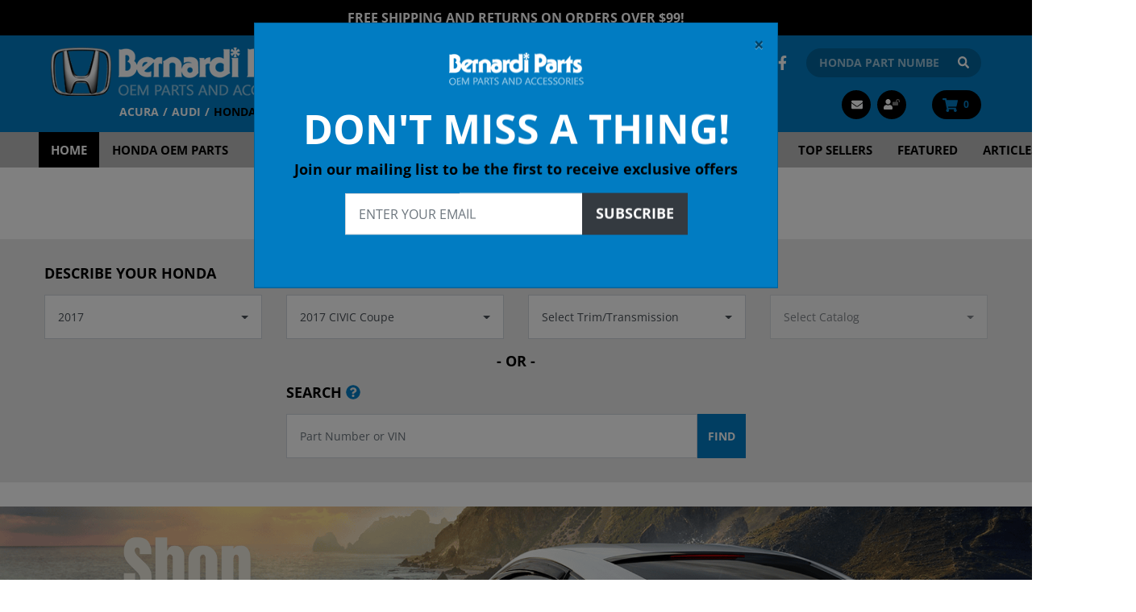

--- FILE ---
content_type: text/html; charset=utf-8
request_url: https://www.bernardiparts.com/default.aspx?year=48&product=4&door=1
body_size: 13777
content:


<!DOCTYPE html>
<html xmlns="http://www.w3.org/1999/xhtml">
	<head id="ctl00_Head1"><!-- Google Tag Manager -->
<script type="38685d33c4671f0ae47e7d9e-text/javascript">
dataLayer = [{
'userId': ''}];
</script>
<noscript><iframe src="//www.googletagmanager.com/ns.html?id=GTM-MVRBM2&userId=" height="0" width="0" style="display:none;visibility:hidden"></iframe></noscript>
<script type="38685d33c4671f0ae47e7d9e-text/javascript">
(function(w,d,s,l,i){w[l]=w[l]||[];w[l].push({'gtm.start':new Date().getTime(),event:'gtm.js'});
var f=d.getElementsByTagName(s)[0],j=d.createElement(s),dl=l!='dataLayer'?'&l='+l:'';j.async=true;j.src='//www.googletagmanager.com/gtm.js?id='+i+dl;f.parentNode.insertBefore(j,f);
})
(window,document,'script','dataLayer','GTM-MVRBM2');
</script>
<!-- End Google Tag Manager -->
<title>
	Buy Discount OEM Honda Parts Online - Bernardi Parts Honda
</title><meta charset="utf-8" /><meta id="ctl00_MetaKeywords" name="Keywords" /><meta id="ctl00_MetaDescription" name="Description" content="Shop discounted Honda OEM parts at Bernardi Parts. Buy Honda parts online or call and speak to a Honda Specialist to place your order today." />

<meta name="viewport" content="width=device-width, initial-scale=1, maximum-scale=1.0, shrink-to-fit=no, user-scalable=no" />
<link rel="icon" type="image/png" href="/favicon.png" />
<link rel="shortcut icon" href="/favicon.ico" type="image/x-icon" />



<style type="text/css">@font-face {font-family:Open Sans;font-style:normal;font-weight:400;src:url(/cf-fonts/v/open-sans/5.0.20/cyrillic/wght/normal.woff2);unicode-range:U+0301,U+0400-045F,U+0490-0491,U+04B0-04B1,U+2116;font-display:swap;}@font-face {font-family:Open Sans;font-style:normal;font-weight:400;src:url(/cf-fonts/v/open-sans/5.0.20/greek/wght/normal.woff2);unicode-range:U+0370-03FF;font-display:swap;}@font-face {font-family:Open Sans;font-style:normal;font-weight:400;src:url(/cf-fonts/v/open-sans/5.0.20/latin-ext/wght/normal.woff2);unicode-range:U+0100-02AF,U+0304,U+0308,U+0329,U+1E00-1E9F,U+1EF2-1EFF,U+2020,U+20A0-20AB,U+20AD-20CF,U+2113,U+2C60-2C7F,U+A720-A7FF;font-display:swap;}@font-face {font-family:Open Sans;font-style:normal;font-weight:400;src:url(/cf-fonts/v/open-sans/5.0.20/cyrillic-ext/wght/normal.woff2);unicode-range:U+0460-052F,U+1C80-1C88,U+20B4,U+2DE0-2DFF,U+A640-A69F,U+FE2E-FE2F;font-display:swap;}@font-face {font-family:Open Sans;font-style:normal;font-weight:400;src:url(/cf-fonts/v/open-sans/5.0.20/latin/wght/normal.woff2);unicode-range:U+0000-00FF,U+0131,U+0152-0153,U+02BB-02BC,U+02C6,U+02DA,U+02DC,U+0304,U+0308,U+0329,U+2000-206F,U+2074,U+20AC,U+2122,U+2191,U+2193,U+2212,U+2215,U+FEFF,U+FFFD;font-display:swap;}@font-face {font-family:Open Sans;font-style:normal;font-weight:400;src:url(/cf-fonts/v/open-sans/5.0.20/greek-ext/wght/normal.woff2);unicode-range:U+1F00-1FFF;font-display:swap;}@font-face {font-family:Open Sans;font-style:normal;font-weight:400;src:url(/cf-fonts/v/open-sans/5.0.20/vietnamese/wght/normal.woff2);unicode-range:U+0102-0103,U+0110-0111,U+0128-0129,U+0168-0169,U+01A0-01A1,U+01AF-01B0,U+0300-0301,U+0303-0304,U+0308-0309,U+0323,U+0329,U+1EA0-1EF9,U+20AB;font-display:swap;}@font-face {font-family:Open Sans;font-style:normal;font-weight:400;src:url(/cf-fonts/v/open-sans/5.0.20/hebrew/wght/normal.woff2);unicode-range:U+0590-05FF,U+200C-2010,U+20AA,U+25CC,U+FB1D-FB4F;font-display:swap;}@font-face {font-family:Open Sans;font-style:normal;font-weight:700;src:url(/cf-fonts/v/open-sans/5.0.20/vietnamese/wght/normal.woff2);unicode-range:U+0102-0103,U+0110-0111,U+0128-0129,U+0168-0169,U+01A0-01A1,U+01AF-01B0,U+0300-0301,U+0303-0304,U+0308-0309,U+0323,U+0329,U+1EA0-1EF9,U+20AB;font-display:swap;}@font-face {font-family:Open Sans;font-style:normal;font-weight:700;src:url(/cf-fonts/v/open-sans/5.0.20/greek-ext/wght/normal.woff2);unicode-range:U+1F00-1FFF;font-display:swap;}@font-face {font-family:Open Sans;font-style:normal;font-weight:700;src:url(/cf-fonts/v/open-sans/5.0.20/latin-ext/wght/normal.woff2);unicode-range:U+0100-02AF,U+0304,U+0308,U+0329,U+1E00-1E9F,U+1EF2-1EFF,U+2020,U+20A0-20AB,U+20AD-20CF,U+2113,U+2C60-2C7F,U+A720-A7FF;font-display:swap;}@font-face {font-family:Open Sans;font-style:normal;font-weight:700;src:url(/cf-fonts/v/open-sans/5.0.20/cyrillic/wght/normal.woff2);unicode-range:U+0301,U+0400-045F,U+0490-0491,U+04B0-04B1,U+2116;font-display:swap;}@font-face {font-family:Open Sans;font-style:normal;font-weight:700;src:url(/cf-fonts/v/open-sans/5.0.20/hebrew/wght/normal.woff2);unicode-range:U+0590-05FF,U+200C-2010,U+20AA,U+25CC,U+FB1D-FB4F;font-display:swap;}@font-face {font-family:Open Sans;font-style:normal;font-weight:700;src:url(/cf-fonts/v/open-sans/5.0.20/cyrillic-ext/wght/normal.woff2);unicode-range:U+0460-052F,U+1C80-1C88,U+20B4,U+2DE0-2DFF,U+A640-A69F,U+FE2E-FE2F;font-display:swap;}@font-face {font-family:Open Sans;font-style:normal;font-weight:700;src:url(/cf-fonts/v/open-sans/5.0.20/greek/wght/normal.woff2);unicode-range:U+0370-03FF;font-display:swap;}@font-face {font-family:Open Sans;font-style:normal;font-weight:700;src:url(/cf-fonts/v/open-sans/5.0.20/latin/wght/normal.woff2);unicode-range:U+0000-00FF,U+0131,U+0152-0153,U+02BB-02BC,U+02C6,U+02DA,U+02DC,U+0304,U+0308,U+0329,U+2000-206F,U+2074,U+20AC,U+2122,U+2191,U+2193,U+2212,U+2215,U+FEFF,U+FFFD;font-display:swap;}@font-face {font-family:Open Sans;font-style:normal;font-weight:800;src:url(/cf-fonts/v/open-sans/5.0.20/cyrillic/wght/normal.woff2);unicode-range:U+0301,U+0400-045F,U+0490-0491,U+04B0-04B1,U+2116;font-display:swap;}@font-face {font-family:Open Sans;font-style:normal;font-weight:800;src:url(/cf-fonts/v/open-sans/5.0.20/greek/wght/normal.woff2);unicode-range:U+0370-03FF;font-display:swap;}@font-face {font-family:Open Sans;font-style:normal;font-weight:800;src:url(/cf-fonts/v/open-sans/5.0.20/latin-ext/wght/normal.woff2);unicode-range:U+0100-02AF,U+0304,U+0308,U+0329,U+1E00-1E9F,U+1EF2-1EFF,U+2020,U+20A0-20AB,U+20AD-20CF,U+2113,U+2C60-2C7F,U+A720-A7FF;font-display:swap;}@font-face {font-family:Open Sans;font-style:normal;font-weight:800;src:url(/cf-fonts/v/open-sans/5.0.20/hebrew/wght/normal.woff2);unicode-range:U+0590-05FF,U+200C-2010,U+20AA,U+25CC,U+FB1D-FB4F;font-display:swap;}@font-face {font-family:Open Sans;font-style:normal;font-weight:800;src:url(/cf-fonts/v/open-sans/5.0.20/vietnamese/wght/normal.woff2);unicode-range:U+0102-0103,U+0110-0111,U+0128-0129,U+0168-0169,U+01A0-01A1,U+01AF-01B0,U+0300-0301,U+0303-0304,U+0308-0309,U+0323,U+0329,U+1EA0-1EF9,U+20AB;font-display:swap;}@font-face {font-family:Open Sans;font-style:normal;font-weight:800;src:url(/cf-fonts/v/open-sans/5.0.20/latin/wght/normal.woff2);unicode-range:U+0000-00FF,U+0131,U+0152-0153,U+02BB-02BC,U+02C6,U+02DA,U+02DC,U+0304,U+0308,U+0329,U+2000-206F,U+2074,U+20AC,U+2122,U+2191,U+2193,U+2212,U+2215,U+FEFF,U+FFFD;font-display:swap;}@font-face {font-family:Open Sans;font-style:normal;font-weight:800;src:url(/cf-fonts/v/open-sans/5.0.20/cyrillic-ext/wght/normal.woff2);unicode-range:U+0460-052F,U+1C80-1C88,U+20B4,U+2DE0-2DFF,U+A640-A69F,U+FE2E-FE2F;font-display:swap;}@font-face {font-family:Open Sans;font-style:normal;font-weight:800;src:url(/cf-fonts/v/open-sans/5.0.20/greek-ext/wght/normal.woff2);unicode-range:U+1F00-1FFF;font-display:swap;}@font-face {font-family:Open Sans;font-style:italic;font-weight:400;src:url(/cf-fonts/v/open-sans/5.0.20/greek/wght/italic.woff2);unicode-range:U+0370-03FF;font-display:swap;}@font-face {font-family:Open Sans;font-style:italic;font-weight:400;src:url(/cf-fonts/v/open-sans/5.0.20/vietnamese/wght/italic.woff2);unicode-range:U+0102-0103,U+0110-0111,U+0128-0129,U+0168-0169,U+01A0-01A1,U+01AF-01B0,U+0300-0301,U+0303-0304,U+0308-0309,U+0323,U+0329,U+1EA0-1EF9,U+20AB;font-display:swap;}@font-face {font-family:Open Sans;font-style:italic;font-weight:400;src:url(/cf-fonts/v/open-sans/5.0.20/latin-ext/wght/italic.woff2);unicode-range:U+0100-02AF,U+0304,U+0308,U+0329,U+1E00-1E9F,U+1EF2-1EFF,U+2020,U+20A0-20AB,U+20AD-20CF,U+2113,U+2C60-2C7F,U+A720-A7FF;font-display:swap;}@font-face {font-family:Open Sans;font-style:italic;font-weight:400;src:url(/cf-fonts/v/open-sans/5.0.20/cyrillic-ext/wght/italic.woff2);unicode-range:U+0460-052F,U+1C80-1C88,U+20B4,U+2DE0-2DFF,U+A640-A69F,U+FE2E-FE2F;font-display:swap;}@font-face {font-family:Open Sans;font-style:italic;font-weight:400;src:url(/cf-fonts/v/open-sans/5.0.20/latin/wght/italic.woff2);unicode-range:U+0000-00FF,U+0131,U+0152-0153,U+02BB-02BC,U+02C6,U+02DA,U+02DC,U+0304,U+0308,U+0329,U+2000-206F,U+2074,U+20AC,U+2122,U+2191,U+2193,U+2212,U+2215,U+FEFF,U+FFFD;font-display:swap;}@font-face {font-family:Open Sans;font-style:italic;font-weight:400;src:url(/cf-fonts/v/open-sans/5.0.20/hebrew/wght/italic.woff2);unicode-range:U+0590-05FF,U+200C-2010,U+20AA,U+25CC,U+FB1D-FB4F;font-display:swap;}@font-face {font-family:Open Sans;font-style:italic;font-weight:400;src:url(/cf-fonts/v/open-sans/5.0.20/cyrillic/wght/italic.woff2);unicode-range:U+0301,U+0400-045F,U+0490-0491,U+04B0-04B1,U+2116;font-display:swap;}@font-face {font-family:Open Sans;font-style:italic;font-weight:400;src:url(/cf-fonts/v/open-sans/5.0.20/greek-ext/wght/italic.woff2);unicode-range:U+1F00-1FFF;font-display:swap;}@font-face {font-family:Open Sans;font-style:italic;font-weight:700;src:url(/cf-fonts/v/open-sans/5.0.20/cyrillic/wght/italic.woff2);unicode-range:U+0301,U+0400-045F,U+0490-0491,U+04B0-04B1,U+2116;font-display:swap;}@font-face {font-family:Open Sans;font-style:italic;font-weight:700;src:url(/cf-fonts/v/open-sans/5.0.20/greek/wght/italic.woff2);unicode-range:U+0370-03FF;font-display:swap;}@font-face {font-family:Open Sans;font-style:italic;font-weight:700;src:url(/cf-fonts/v/open-sans/5.0.20/greek-ext/wght/italic.woff2);unicode-range:U+1F00-1FFF;font-display:swap;}@font-face {font-family:Open Sans;font-style:italic;font-weight:700;src:url(/cf-fonts/v/open-sans/5.0.20/cyrillic-ext/wght/italic.woff2);unicode-range:U+0460-052F,U+1C80-1C88,U+20B4,U+2DE0-2DFF,U+A640-A69F,U+FE2E-FE2F;font-display:swap;}@font-face {font-family:Open Sans;font-style:italic;font-weight:700;src:url(/cf-fonts/v/open-sans/5.0.20/latin-ext/wght/italic.woff2);unicode-range:U+0100-02AF,U+0304,U+0308,U+0329,U+1E00-1E9F,U+1EF2-1EFF,U+2020,U+20A0-20AB,U+20AD-20CF,U+2113,U+2C60-2C7F,U+A720-A7FF;font-display:swap;}@font-face {font-family:Open Sans;font-style:italic;font-weight:700;src:url(/cf-fonts/v/open-sans/5.0.20/hebrew/wght/italic.woff2);unicode-range:U+0590-05FF,U+200C-2010,U+20AA,U+25CC,U+FB1D-FB4F;font-display:swap;}@font-face {font-family:Open Sans;font-style:italic;font-weight:700;src:url(/cf-fonts/v/open-sans/5.0.20/latin/wght/italic.woff2);unicode-range:U+0000-00FF,U+0131,U+0152-0153,U+02BB-02BC,U+02C6,U+02DA,U+02DC,U+0304,U+0308,U+0329,U+2000-206F,U+2074,U+20AC,U+2122,U+2191,U+2193,U+2212,U+2215,U+FEFF,U+FFFD;font-display:swap;}@font-face {font-family:Open Sans;font-style:italic;font-weight:700;src:url(/cf-fonts/v/open-sans/5.0.20/vietnamese/wght/italic.woff2);unicode-range:U+0102-0103,U+0110-0111,U+0128-0129,U+0168-0169,U+01A0-01A1,U+01AF-01B0,U+0300-0301,U+0303-0304,U+0308-0309,U+0323,U+0329,U+1EA0-1EF9,U+20AB;font-display:swap;}</style>
<link href="/Styles/main?v=udmK8LY_DS46imP6CGakTB4lTeN52AnfZ4ezSUR_vw41" rel="stylesheet"/>



<script src="https://use.fontawesome.com/releases/v5.15.4/js/all.js" integrity="sha256-gSqw5G+Gss6YqyQlqyIkuQ0IRZUqGsDVq9c0tiF+mL8=" crossorigin="anonymous" defer="defer" type="38685d33c4671f0ae47e7d9e-text/javascript"></script>
<script src="https://code.jquery.com/jquery-3.6.0.min.js" integrity="sha256-/xUj+3OJU5yExlq6GSYGSHk7tPXikynS7ogEvDej/m4=" crossorigin="anonymous" type="38685d33c4671f0ae47e7d9e-text/javascript"></script>
<script src="/Scripts/main?v=Uirj0DJBWGtyX-LiTktxjJcV6wm0t3SiEIwV6jM2lcg1" type="38685d33c4671f0ae47e7d9e-text/javascript"></script>
<link href="https://www.bernardiparts.com/default.aspx?year=48&amp;product=4&amp;door=1" rel="canonical" /><!-- Global site tag (gtag.js) - Google Analytics -->
<script async src='//www.googletagmanager.com/gtag/js?id=UA-215556-1' type="38685d33c4671f0ae47e7d9e-text/javascript"></script>
<script type="38685d33c4671f0ae47e7d9e-text/javascript">
window.dataLayer = window.dataLayer || [];
function gtag(){dataLayer.push(arguments);}
gtag('js', new Date());
gtag('config', 'UA-215556-1');
gtag('config', 'G-L5YV3X5BGQ');
gtag('config', '1069464488');
</script>
</head>
	<body class="home-master">
		<form name="aspnetForm" method="post" action="/default.aspx?year=48&amp;product=4&amp;door=1" onsubmit="if (!window.__cfRLUnblockHandlers) return false; javascript:return WebForm_OnSubmit();" id="aspnetForm" data-cf-modified-38685d33c4671f0ae47e7d9e-="">
<div>
<input type="hidden" name="__EVENTTARGET" id="__EVENTTARGET" value="" />
<input type="hidden" name="__EVENTARGUMENT" id="__EVENTARGUMENT" value="" />
<input type="hidden" name="__VIEWSTATE" id="__VIEWSTATE" value="WHoSEnRNEqb6pSOyz6PNVRPqWrA24D53+Xa2deRv8U0fK7NbqnPBPXlLgkqCX3Eii0DRT8KpVd/U08nanMRqV7sLaWQKOynIGjRq31oQgVMgkn2TIK2EBYZjk1q5UAkWuA4dAlm3UN0/oTDiGyxOKt5b8BJYTrlcziy/yIDaRqU4u7wrUFV1ccl7JXJFWfoYBRay73+vym1yaXyWWeW0DGPHfs4+DdZApHEFnmCkdi8YkdvRQwDaJvwMwzIgUkcfPWKWrfdMTGzuMUjjO6BflEFbdcf1YH24G/bTPFj9epQccFgQ1nqYEhayRgYHSPnU75cwKEo1s7+uAiSViYh7eGLijgek+hW/sXqbHEltGTm7XRZg5+BtGE9Xzigh/VhZ6vjA9/9cH1PQhCwZybY6SFLN/avjRub6Rpe5LO3S+6ZmT5wv099yniJ29BA93aj92qtPF6pG9PBtO6KMgavtfQ629TT7qN7uxpeRfWdggeq6hLt4J2GHPmTYDTVPhMQiV8pnRp7OJl4RbNriJwsRUlQA/fCE0LknKvuphvx17b/a5miF/NnjHyKstbXCdKsJnHm0BkEEZVGr60XModsRSdgyWiGiKKJ6vlyfroBOYk1zzB33/r2Zrh+dWESpPc7+UTcQL6vMt/O0wT46OpS9EH7MdVfY8YDXZ3KT9xIEeaBY+guDhoh78z0C09zaPs3QGeE2KfH6XIOW5bAhUiJf7J7zBR1PbZx76l1i6tdHQps68ah5UAX5m/VeOtRxqGwqEtZl3OeC6c6KUqBZdVUN4JgKKGuIHkIEaeM3g4BY1I5A6WiXL9GNUYpI3kkRBbjUzbfJ32BN6MqJ1N8PxdkU5gD+GDoXhLfvS7yRk0OyOeTj6ptgHLip24jx79zJwU42jOfVIZ0PG5uSstZyplZKOUamw/tm2wQIOJgy317Pey8n4qlvRY07gLemGn142LOnrcnb8A+s2WD9+W6tUgV3Upv02moowpiWi5yuUDgkelFCSb29xtr/j4YeUu635ASmHg9A+1UoyDEoRbXTUYaxBjE4vCwPy1TmOXmGttVdnyqPjiot2zGvomAdeRfLgf6AeYMVjDhA+XDIJG7Pmx4dTTvA0tiAfmE2iWMrYudd8hUxHb/s+16PzSKw3Wx/esP6VazxQcpl6CUNbUPwHCvKwXzQGPhuStAms3q/niGBWgkWBzAzy+ByCQgR6djcfMTkqNKSuVdbTFSJf3YmOLBPQSLSXYR0TZ59rwywwGWFVTrpNYcIyFqIX2bjdsoSf3dCnP0QGrw7Spu7JQEvLqe0ppCoXVKV/SvLJ5+ShMw6P3OcwSx2bXv5qm/ylpohmwTHRDBXQb6gaq+gLj/YHoNtJnj7khbOGsPtNtbf8NdBm0js5YozK2sHbzqI0AmheRyalvQkj0egaoh+Nq3d3S4a+9r0mVAGKFra/17qioRg1F9IcPm6L9qveTXFJdhzR9xNf+Wf9f0UoxRCj65mKWXW83TJu6B+yTCgmr+MWHNufPBjTUswIF46wRjkzKwV2X6e/tiGMbIT5oOP/B/NhPPZI/BbEuhUIC6Z3w8zVfOrVk3hKaCFBmuMDtwXdUuR4Zb7axSb3AACC3HS2VX9F4zbQYvWeZLGMgEAHqKNQS/18PHew2uAiEUZTgTwicDwHtaPtk4wZmJpPQV/lDT4d33dt8No9ACJbgrKZDKazg2Hb7z9FFdM0wTEIuBmbUd1ZwUVkAppRa+vzYOky/xK99hxCo32ZiF49caTQACgA/NxyWSswMQA13UIQtFrIM8Dyv68YuQEhuo860h4uNCPFNMu71WQBnZARF0L09RxetTQcwfiKjfJRwYY78OdrVMCj/RpYmys5yycEstQ6C8RrWyTvoU8CF1bIudHUXG6Ikjy1QdnN7svKXzQoUiVXG+iv7ZCw9XPvIvX5oRACi3VlNqnQes0B+ACNBtibw6uYre/C8Kt3xwIdz5HD8/0l3mhGxo5BHCsjdrZfdkj/N136O8pPUly7J+2ByvrZW4lY6C56InpxEwBsqE20z/YOIHcaxrT6KKqD7/vRWPFgDWhZOVqjXWLGFCirvL1T3loKXFM1ixS6QuLg7i+A79jbXjs7oeWdMWVh4giT4e4V1fUk9PqJxXRHIItWufAQ027RQgqvMgP7cPkKy1887pqyk3RS8IFId0I83lW87K8Y8yi5UeNR3XlhR3pHrFzG5B6oYWP/UzMvkUmezQyWVIUBF87JnmBg81H95Y0RkkeldZy+DFm3uhFhO/dBlWd7XgyuJ0sYv4=" />
</div>

<script type="38685d33c4671f0ae47e7d9e-text/javascript">
//<![CDATA[
var theForm = document.forms['aspnetForm'];
if (!theForm) {
    theForm = document.aspnetForm;
}
function __doPostBack(eventTarget, eventArgument) {
    if (!theForm.onsubmit || (theForm.onsubmit() != false)) {
        theForm.__EVENTTARGET.value = eventTarget;
        theForm.__EVENTARGUMENT.value = eventArgument;
        theForm.submit();
    }
}
//]]>
</script>


<script src="/WebResource.axd?d=pynGkmcFUV13He1Qd6_TZCAIoj2Df1jkHHR3Yb7817B5MdbYeOCGWJGyF1azn1ofoR07BaJRuJpWfk_Q2He_Ag2&amp;t=638628063619783110" type="38685d33c4671f0ae47e7d9e-text/javascript"></script>


<script src="/WebResource.axd?d=3aJe5EVz5a65qlRd-GY67meuT-VFQmQ7Rs3okCTCToMOo0wyXWalcmnJuBZTt8pLz8PZZgAYK8Qm8cKm797foougbNAUqx4MXpOxsQfyqz81&amp;t=638993174748497495" type="38685d33c4671f0ae47e7d9e-text/javascript"></script><script type="38685d33c4671f0ae47e7d9e-text/javascript">
//<![CDATA[
var Anthem_FormID = "aspnetForm";
//]]>
</script>
<script src="/WebResource.axd?d=x2nkrMJGXkMELz33nwnakAQkgLpZE2Ucow0lyL95uWHmIGQzlGSX7_3WCvONZN32fGBo-JythE0mzKFiZLOglQJNm3voTWrmBXPWozPiTB01&amp;t=638628063619783110" type="38685d33c4671f0ae47e7d9e-text/javascript"></script>
<script type="38685d33c4671f0ae47e7d9e-text/javascript">
//<![CDATA[
function WebForm_OnSubmit() {
if (typeof(ValidatorOnSubmit) == "function" && ValidatorOnSubmit() == false) return false;
return true;
}
//]]>
</script>

<div>

	<input type="hidden" name="__VIEWSTATEGENERATOR" id="__VIEWSTATEGENERATOR" value="8B11E598" />
	<input type="hidden" name="__EVENTVALIDATION" id="__EVENTVALIDATION" value="YZXLI29/p+zaJqpW08L7zYDIC+LQkSaef1P2YmAYHbXr5CDsFI5G3KY5P4kATYAIwIQWg81lTOywyAFk/3TJFTqydXQOIDvUFcf+g5lxxwtGZq/eUPHXCSIkaXDShd8eOGvfdSpDF/ysmXpBCs4Uo7uVW0WIUC8SG0kFOpKsuyBJ/qnf7HomgygxL71EE78JSaFF7j0t/GMe1MhuNgPUMjVNC/LDHiAejgSd9qcPHOV4bOumKfFDvnw0r/Ep5lj0s/CxP8m+A/xBtjrhxJ7Ed4MC/Ylo/vGPiY/xFPp81rXRZDUD9rlaptOmoPOKn8/b" />
</div>

            


<div class="position-relative hide-for-print sitewide-banner">
    

<div style="position:relative;" class="clearfix">
<a href="/Bernardi-Free-Shipping.aspx" style="color: #ffffff;">FREE Shipping and Returns on Orders over $99!</a>
</div>
</div>


<div class="bvheader xs-header d-block d-sm-block d-md-none container-fluid">
    <div class="row top">
        <div class="col-2 hide-for-print">
            <div class="mobile-nav-bars"></div>
        </div>
        <div class="col-8 text-center">
            <a href="/" class="logo hvr-grow">
                <img id="ctl00_Header1_imgVendorLogoMobile" src="BVModules/Themes/Bernardi2020/Images/Layout/HondaLogo.png" alt="Bernardi Parts Honda" style="border-width:0px;" />
                <img id="ctl00_Header1_imgBernardiLogoMobile" src="BVModules/Themes/Bernardi2020/Images/Layout/BernardiLogo_Top.png" alt="Bernardi Parts Honda" style="border-width:0px;" />
            </a>
        </div>
        <div class="col-2 text-right hide-for-print">
            <a href="/cart.aspx" class="cart"><i class="fa fa-shopping-cart"></i> 

<span class="carttotals">
    
        
        
        <span id="items"><span id="Anthem_ctl00_Header1_CartTotals2_lblItemCount__"><span id="ctl00_Header1_CartTotals2_lblItemCount">0</span></span></span>
        
    
</span></a>
        </div>
    </div>
    <div class="resp-menu hide-for-print">
        

<div style="position:relative;" class="clearfix">

<div class="block categorymenuplus">
<ul class="left"><li class="activeChild"><a class="active" href="/">Home</a></li><li><a title="Shop Honda Parts Online | Genuine Honda OEM Parts" href="/Honda-Parts.aspx">Honda OEM Parts</a></li><li><a title="Shop Honda OEM Accessories Online | Exclusive Savings" href="/Departments/Honda-OEM-Accessories.aspx">Honda OEM Accessories</a></li><li><a title="Genuine Honda Maintenance and Replacement Parts" href="/Departments/Maintenance.aspx">Maintenance</a></li><li><a title="Honda Chemicals-Fluids" href="/Departments/Chemicals-Fluids.aspx">Chemicals-Fluids</a></li><li><a title="Honda Merchandise" href="/Departments/Merchandise.aspx">Merchandise</a></li><li><a title="Top Selling OEM Honda Accessories" href="/Departments/Top-Sellers.aspx">Top Sellers</a></li><li><a href="/Departments/Featured.aspx">Featured</a></li><li><a title="Honda Maintenance, Repair & Accessory Articles" href="/Departments/Articles.aspx">Articles</a></li><li><a title="About Us" href="/Honda-Parts-Dealer.aspx">About Us</a></li></ul>
</div>
</div>
    </div>
    <div class="row bottom hide-for-print">
        <div class="col-12 text-center">
            <div class="mobilesearch">
                <a href="/search.aspx"><i class="fa fa-search hvr-grow" aria-hidden="true"></i></a>
            </div>
            <div class="mobilephone">
                <a href="tel:800 924-1884"><i class="fa fa-phone hvr-grow" aria-hidden="true"></i></a>
            </div>
            <div class="mobilecontact">
                <a href="/contactus.aspx"><i class="fa fa-envelope hvr-grow" aria-hidden="true"></i></a>
            </div>
            <div class="mobileaccount">
                <a href="/MyAccount_Orders.aspx" class="logged-in-false"><i class="fa fa-user hvr-grow" aria-hidden="true"></i><sup><i class="fas fa-lock-open"></i></sup></a>
            </div>
        </div>
    </div>
</div>


<div class="bvheader md-header d-none d-sm-none d-md-block d-lg-none container-fluid hide-for-print">
    <div class="row">
        <div class="col-sm-1">
            <div class="mobile-nav-bars"></div>
        </div>
        <div class="col-sm-5">
            <a href="/" class="logo hvr-grow">
                <img id="ctl00_Header1_imgVendorLogoTablet" src="BVModules/Themes/Bernardi2020/Images/Layout/HondaLogo.png" alt="Bernardi Parts Honda" style="border-width:0px;" />
                <img id="ctl00_Header1_imgBernardiLogoTablet" src="BVModules/Themes/Bernardi2020/Images/Layout/BernardiLogo_Top.png" alt="Bernardi Parts Honda" style="border-width:0px;" />
            </a>
        </div>
        <div class="col-sm-1 text-center mobilesearch">
            <a href="/search.aspx"><i class="fa fa-search hvr-grow" aria-hidden="true"></i></a>
        </div>
        <div class="col-sm-1 text-center mobilephone">
            <a href="tel:800 924-1884"><i class="fa fa-phone hvr-grow" aria-hidden="true"></i></a>
        </div>
        <div class="col-sm-1 text-center mobilecontact">
            <a href="/contactus.aspx"><i class="fa fa-envelope hvr-grow" aria-hidden="true"></i></a>
        </div>
        <div class="col-sm-1 text-center mobileaccount">
            <a href="/MyAccount_Orders.aspx" class="logged-in-false"><i class="fa fa-user hvr-grow" aria-hidden="true"></i><sup><i class="fas fa-lock-open"></i></sup></a>
        </div>
        <div class="col-sm-2">
             <a href="/cart.aspx" class="cart"><i class="fa fa-shopping-cart hvr-grow"></i> 

<span class="carttotals">
    
        
        
        <span id="items"><span id="Anthem_ctl00_Header1_CartTotals3_lblItemCount__"><span id="ctl00_Header1_CartTotals3_lblItemCount">0</span></span></span>
        
    
</span></a>
        </div>
    </div>
</div>


<div class="mobilesearchform">
    <div id="ctl00_Header1_ctl00_pnlSearchBox" class="search" onkeypress="if (!window.__cfRLUnblockHandlers) return false; javascript:return WebForm_FireDefaultButton(event, &#39;ctl00_Header1_ctl00_btnSearch&#39;)" data-cf-modified-38685d33c4671f0ae47e7d9e-="">
	
    <input name="ctl00$Header1$ctl00$KeywordField" id="ctl00_Header1_ctl00_KeywordField" class="form-control" autocapitalize="off" type="search" placeholder="Honda Part Number" />
    <a id="ctl00_Header1_ctl00_btnSearch" href="javascript:__doPostBack(&#39;ctl00$Header1$ctl00$btnSearch&#39;,&#39;&#39;)"><i class="fas fa-search"></i></a>

</div>
</div>


<div class="bvheader lg-header d-none d-sm-none d-md-none d-lg-block hide-for-print">
    <div class="top pl-lg-5 pr-lg-5">
        <div class="container">
            <div class="row">
                <div class="col-md-6 ">
                    <a href="/" class="logo hvr-grow">
                        <img id="ctl00_Header1_imgVendorLogoDesktop" src="BVModules/Themes/Bernardi2020/Images/Layout/HondaLogo.png" alt="Bernardi Parts Honda" style="border-width:0px;" />
                        <img id="ctl00_Header1_imgBernardiLogoDesktop" src="BVModules/Themes/Bernardi2020/Images/Layout/BernardiLogo_Top.png" alt="Bernardi Parts Honda" style="border-width:0px;" />
                    </a>
                    <div class="sites">
                        <ul>
                            <li><a href="https://acura.bernardiparts.com">Acura</a></li><li><a href="https://audi.bernardiparts.com">Audi</a></li><li><a href="https://www.bernardiparts.com" class="active">Honda</a></li><li><a href="https://autoparts.bernarditoyota.com">Toyota</a></li><li><a href="https://parts.bernardivolvocars.com">Volvo</a></li>
                        </ul>
                    </div>
                </div>
                <div class="col-md-6">
                    <div class="d-flex align-items-center justify-content-end mt-3">
                        <div class="telephone pr-3">
                            <a href="tel:800 9241884">
                                800 924-1884
                            </a>
                        </div>
                        <div class="social pr-4">
                            <a href="https://www.facebook.com/BernardiParts" target="_blank">
                                <i class="fab fa-facebook-f"></i>
                            </a>
                        </div>
                        <div class="searchform">
                            <div id="ctl00_Header1_ctl01_pnlSearchBox" class="search" onkeypress="if (!window.__cfRLUnblockHandlers) return false; javascript:return WebForm_FireDefaultButton(event, &#39;ctl00_Header1_ctl01_btnSearch&#39;)" data-cf-modified-38685d33c4671f0ae47e7d9e-="">
	
    <input name="ctl00$Header1$ctl01$KeywordField" id="ctl00_Header1_ctl01_KeywordField" class="form-control" autocapitalize="off" type="search" placeholder="Honda Part Number" />
    <a id="ctl00_Header1_ctl01_btnSearch" href="javascript:__doPostBack(&#39;ctl00$Header1$ctl01$btnSearch&#39;,&#39;&#39;)"><i class="fas fa-search"></i></a>

</div>
                        </div>
                    </div>
                    <div class="d-flex align-items-center justify-content-end mt-3">
                        <div class="contact pr-2">
                            <a href="/contactus.aspx"><i class="fa fa-envelope" aria-hidden="true"></i></a>
                        </div>
                        <div class="account pr-2">
                            <a href="/MyAccount_Orders.aspx" class="logged-in-false"><i class="fa fa-user hvr-grow" aria-hidden="true"></i><sup><i class="fas fa-lock-open"></i></sup></a>
                        </div>
                        <div class="pl-4">
                            <a href="/cart.aspx" class="cart d-flex align-items-center justify-content-end"><i class="fa fa-shopping-cart"></i> 

<span class="carttotals">
    
        
        
        <span id="items"><span id="Anthem_ctl00_Header1_CartTotals4_lblItemCount__"><span id="ctl00_Header1_CartTotals4_lblItemCount">0</span></span></span>
        
    
</span></a>
                        </div>
                    </div>
                </div>
            </div>
        </div>
    </div>
    <div class="bottom pl-lg-5 pr-lg-5">
        <div class="row">
            <div class="nav-container col-md-12"></div>
        </div>
    </div>
</div>
             
			

    <div class="home">
        

<div style="position:relative;" class="clearfix">


<div class="block">
    <div class="finder">
        <h4>
            <i class="fas fa-search text-primary"></i>
            
                OEM Honda Parts &amp; Accessories Online
            
        </h4>
        <div class="fields">
            <div class="container">

                
                

                
                <h5>Describe your Honda</h5>
                <div class="row drilldown">
                    <div class="col-md-3">
                        <div class="btn-group">
                            <button type="button" class="btn dropdown-toggle" data-toggle="dropdown" aria-haspopup="true" aria-expanded="false">
                                <span id="ctl00_MainContentHolder_ctl00_ctl00_lblYearName">2017</span>
                            </button>
                            <div class="dropdown-menu scrollable-menu">
                                
                                        <a href="default.aspx?year=57" class="dropdown-item">2026</a>
                                    
                                        <a href="default.aspx?year=56" class="dropdown-item">2025</a>
                                    
                                        <a href="default.aspx?year=55" class="dropdown-item">2024</a>
                                    
                                        <a href="default.aspx?year=54" class="dropdown-item">2023</a>
                                    
                                        <a href="default.aspx?year=53" class="dropdown-item">2022</a>
                                    
                                        <a href="default.aspx?year=52" class="dropdown-item">2021</a>
                                    
                                        <a href="default.aspx?year=51" class="dropdown-item">2020</a>
                                    
                                        <a href="default.aspx?year=50" class="dropdown-item">2019</a>
                                    
                                        <a href="default.aspx?year=49" class="dropdown-item">2018</a>
                                    
                                        <a href="default.aspx?year=48" class="dropdown-item">2017</a>
                                    
                                        <a href="default.aspx?year=47" class="dropdown-item">2016</a>
                                    
                                        <a href="default.aspx?year=46" class="dropdown-item">2015</a>
                                    
                                        <a href="default.aspx?year=45" class="dropdown-item">2014</a>
                                    
                                        <a href="default.aspx?year=44" class="dropdown-item">2013</a>
                                    
                                        <a href="default.aspx?year=43" class="dropdown-item">2012</a>
                                    
                                        <a href="default.aspx?year=42" class="dropdown-item">2011</a>
                                    
                                        <a href="default.aspx?year=41" class="dropdown-item">2010</a>
                                    
                                        <a href="default.aspx?year=40" class="dropdown-item">2009</a>
                                    
                                        <a href="default.aspx?year=39" class="dropdown-item">2008</a>
                                    
                                        <a href="default.aspx?year=38" class="dropdown-item">2007</a>
                                    
                                        <a href="default.aspx?year=37" class="dropdown-item">2006</a>
                                    
                                        <a href="default.aspx?year=36" class="dropdown-item">2005</a>
                                    
                                        <a href="default.aspx?year=35" class="dropdown-item">2004</a>
                                    
                                        <a href="default.aspx?year=21" class="dropdown-item">2003</a>
                                    
                                        <a href="default.aspx?year=20" class="dropdown-item">2002</a>
                                    
                                        <a href="default.aspx?year=19" class="dropdown-item">2001</a>
                                    
                                        <a href="default.aspx?year=18" class="dropdown-item">2000</a>
                                    
                                        <a href="default.aspx?year=17" class="dropdown-item">1999</a>
                                    
                                        <a href="default.aspx?year=16" class="dropdown-item">1998</a>
                                    
                                        <a href="default.aspx?year=15" class="dropdown-item">1997</a>
                                    
                                        <a href="default.aspx?year=14" class="dropdown-item">1996</a>
                                    
                                        <a href="default.aspx?year=34" class="dropdown-item">1995</a>
                                    
                                        <a href="default.aspx?year=33" class="dropdown-item">1994</a>
                                    
                                        <a href="default.aspx?year=32" class="dropdown-item">1993</a>
                                    
                                        <a href="default.aspx?year=31" class="dropdown-item">1992</a>
                                    
                                        <a href="default.aspx?year=30" class="dropdown-item">1991</a>
                                    
                                        <a href="default.aspx?year=29" class="dropdown-item">1990</a>
                                    
                                        <a href="default.aspx?year=28" class="dropdown-item">1989</a>
                                    
                                        <a href="default.aspx?year=27" class="dropdown-item">1988</a>
                                    
                                        <a href="default.aspx?year=26" class="dropdown-item">1987</a>
                                    
                                        <a href="default.aspx?year=25" class="dropdown-item">1986</a>
                                    
                                        <a href="default.aspx?year=24" class="dropdown-item">1985</a>
                                    
                                        <a href="default.aspx?year=23" class="dropdown-item">1984</a>
                                    
                                        <a href="default.aspx?year=22" class="dropdown-item">1983</a>
                                    
                                        <a href="default.aspx?year=13" class="dropdown-item">1982</a>
                                    
                                        <a href="default.aspx?year=12" class="dropdown-item">1981</a>
                                    
                                        <a href="default.aspx?year=11" class="dropdown-item">1980</a>
                                    
                                        <a href="default.aspx?year=10" class="dropdown-item">1979</a>
                                    
                                        <a href="default.aspx?year=9" class="dropdown-item">1978</a>
                                    
                                        <a href="default.aspx?year=8" class="dropdown-item">1977</a>
                                    
                                        <a href="default.aspx?year=7" class="dropdown-item">1976</a>
                                    
                                        <a href="default.aspx?year=6" class="dropdown-item">1975</a>
                                    
                                        <a href="default.aspx?year=5" class="dropdown-item">1974</a>
                                    
                                        <a href="default.aspx?year=4" class="dropdown-item">1973</a>
                                    
                                        <a href="default.aspx?year=3" class="dropdown-item">1972</a>
                                    
                                        <a href="default.aspx?year=2" class="dropdown-item">1971</a>
                                    
                                        <a href="default.aspx?year=1" class="dropdown-item">1970</a>
                                    
                            </div>
                        </div>
                    </div>
                    <div class="col-md-3">
                        <div class="btn-group">
                            <button id="ctl00_MainContentHolder_ctl00_ctl00_btnModel" type="button" class="btn dropdown-toggle" data-toggle="dropdown" aria-haspopup="true" aria-expanded="false">
                                <span id="ctl00_MainContentHolder_ctl00_ctl00_lblModelName">2017 CIVIC Coupe</span>
                            </button>
                            <div class="dropdown-menu scrollable-menu">
                                
                                        <a href="default.aspx?year=48&product=5&door=1" class="dropdown-item">2017 ACCORD Coupe</a>
                                    
                                        <a href="default.aspx?year=48&product=16&door=4" class="dropdown-item">2017 ACCORD HYBRID Sedan</a>
                                    
                                        <a href="default.aspx?year=48&product=5&door=4" class="dropdown-item">2017 ACCORD Sedan</a>
                                    
                                        <a href="default.aspx?year=48&product=4&door=1" class="dropdown-item">2017 CIVIC Coupe</a>
                                    
                                        <a href="default.aspx?year=48&product=4&door=3" class="dropdown-item">2017 CIVIC Hatchback</a>
                                    
                                        <a href="default.aspx?year=48&product=4&door=4" class="dropdown-item">2017 CIVIC Sedan</a>
                                    
                                        <a href="default.aspx?year=48&product=34&door=4" class="dropdown-item">2017 CLARITY ELECTRIC Sedan</a>
                                    
                                        <a href="default.aspx?year=48&product=37&door=4" class="dropdown-item">2017 CLARITY FUEL CELL Sedan</a>
                                    
                                        <a href="default.aspx?year=48&product=7&door=3" class="dropdown-item">2017 CR-V SUV</a>
                                    
                                        <a href="default.aspx?year=48&product=18&door=3" class="dropdown-item">2017 FIT Hatchback</a>
                                    
                                        <a href="default.aspx?year=48&product=33&door=3" class="dropdown-item">2017 HR-V SUV</a>
                                    
                                        <a href="default.aspx?year=48&product=11&door=3" class="dropdown-item">2017 ODYSSEY Minivan</a>
                                    
                                        <a href="default.aspx?year=48&product=14&door=3" class="dropdown-item">2017 PILOT SUV</a>
                                    
                                        <a href="default.aspx?year=48&product=17&door=4" class="dropdown-item">2017 RIDGELINE Crew Cab</a>
                                    
                            </div>
                        </div>
                    </div>
                    <div class="col-md-3">
                        <div class="btn-group">
                            <button id="ctl00_MainContentHolder_ctl00_ctl00_btnGrade" type="button" class="btn dropdown-toggle" data-toggle="dropdown" aria-haspopup="true" aria-expanded="false">
                                <span id="ctl00_MainContentHolder_ctl00_ctl00_lblGradeName">Select Trim/Transmission</span>
                            </button>
                            <div class="dropdown-menu scrollable-menu">
                                
                                        <a href="default.aspx?year=48&product=4&door=1&grade=3601&transmission=8&area=2" class="dropdown-item">EX (TURBO/6MT) 6-Spd Man - 49 State Emissions (KA)</a>
                                    
                                        <a href="default.aspx?year=48&product=4&door=1&grade=3600&transmission=4&area=2" class="dropdown-item">EX (TURBO/CVT) CVT - 49 State Emissions (KA)</a>
                                    
                                        <a href="default.aspx?year=48&product=4&door=1&grade=3600&transmission=4&area=4" class="dropdown-item">EX (TURBO/CVT) CVT - California Emissions (KL)</a>
                                    
                                        <a href="default.aspx?year=48&product=4&door=1&grade=3342&transmission=4&area=2" class="dropdown-item">EX (TURBO/CVT/LEATH) CVT - 49 State Emissions (KA)</a>
                                    
                                        <a href="default.aspx?year=48&product=4&door=1&grade=3342&transmission=4&area=4" class="dropdown-item">EX (TURBO/CVT/LEATH) CVT - California Emissions (KL)</a>
                                    
                                        <a href="default.aspx?year=48&product=4&door=1&grade=3049&transmission=8&area=2" class="dropdown-item">LX (6MT) 6-Spd Man - 49 State Emissions (KA)</a>
                                    
                                        <a href="default.aspx?year=48&product=4&door=1&grade=3024&transmission=4&area=2" class="dropdown-item">LX (HDM CVT) CVT - 49 State Emissions (KA)</a>
                                    
                                        <a href="default.aspx?year=48&product=4&door=1&grade=3024&transmission=4&area=4" class="dropdown-item">LX (HDM CVT) CVT - California Emissions (KL)</a>
                                    
                                        <a href="default.aspx?year=48&product=4&door=1&grade=3602&transmission=4&area=2" class="dropdown-item">LX (SUNROOF/HDM CVT) CVT - 49 State Emissions (KA)</a>
                                    
                                        <a href="default.aspx?year=48&product=4&door=1&grade=3602&transmission=4&area=4" class="dropdown-item">LX (SUNROOF/HDM CVT) CVT - California Emissions (KL)</a>
                                    
                                        <a href="default.aspx?year=48&product=4&door=1&grade=3599&transmission=8&area=2" class="dropdown-item">SI (HI-PERF TIRES) 6-Spd Man - 49 State Emissions (KA)</a>
                                    
                                        <a href="default.aspx?year=48&product=4&door=1&grade=11&transmission=8&area=2" class="dropdown-item">SI 6-Spd Man - 49 State Emissions (KA)</a>
                                    
                                        <a href="default.aspx?year=48&product=4&door=1&grade=3138&transmission=4&area=2" class="dropdown-item">TOUR (TURBO) CVT - 49 State Emissions (KA)</a>
                                    
                                        <a href="default.aspx?year=48&product=4&door=1&grade=3138&transmission=4&area=4" class="dropdown-item">TOUR (TURBO) CVT - California Emissions (KL)</a>
                                    
                            </div>
                        </div>
                    </div>
                    <div class="col-md-3">
                        <div class="btn-group">
                            <button id="ctl00_MainContentHolder_ctl00_ctl00_btnCatalog" type="button" class="btn dropdown-toggle" data-toggle="dropdown" aria-haspopup="true" aria-expanded="false" disabled="true">
                                <span>Select Catalog</span>
                            </button>
                            <div class="dropdown-menu">
                                <div class="dropdown-header"></div>
                                <div class="dropdown-divider"></div>
                                
                                
                                
                                
                                <div class="dropdown-divider"></div>
                                <div class="dropdown-header">Global Catalogs</div>
                                <div class="dropdown-divider"></div>
                                <a href="Departments/ChemicalsFluids.aspx" class="dropdown-item">Fluids</a>
                                <a href="Departments/Merchandise.aspx" class="dropdown-item">Merchandise</a>
                                <a href="Departments/Top-Sellers.aspx" class="dropdown-item">Top Sellers</a>
                            </div>
                        </div>
                    </div>
                </div>

                
                <h5 class="text-center">- OR -</h5>
                
                
                <div class="row">
                    <div class="col-md-6 offset-md-3">
                        <h5>SEARCH <a href="javascript:;" data-toggle="modal" data-target="#dialogVinNumber" title="Where Can I Find My Vehicles's VIN Number?"><i class="fas fa-question-circle"></i></a></h5>
                        <div class="input-group">
                            <input name="ctl00$MainContentHolder$ctl00$ctl00$txtVinNumber" type="text" id="ctl00_MainContentHolder_ctl00_ctl00_txtVinNumber" class="form-control " Placeholder="Part Number or VIN" />
                            <input type="submit" name="ctl00$MainContentHolder$ctl00$ctl00$btnVinSearch" value="Find" id="ctl00_MainContentHolder_ctl00_ctl00_btnVinSearch" class="btn btn-primary" />
                        </div>
                        <span id="ctl00_MainContentHolder_ctl00_ctl00_lblSearchError" class="text-danger"></span>
                    </div>
                </div>

                
                
            </div>
        </div>
    </div>

    
    <div id="dialogVinNumber" class="modal fade" tabindex="-1" role="dialog">
        <div class="modal-dialog" role="document">
            <div class="modal-content">
                <div class="modal-header">
                    <h5 class="modal-title">Where Can I Find My Vehicles's VIN Number?</h5>
                    <button type="button" class="close" data-dismiss="modal" aria-label="Close">
                        <span aria-hidden="true">&times;</span>
                    </button>
                </div>
                <div class="modal-body">
                    <p class="text-center"><img src="//www.bernardiparts.com/Images/B_Responsive/vin_number_location.png" class="img-responsive" /></p>
                    <p>To avoid ordering the wrong items, consider searching for them by VIN Number, conveniently located
                    on a plate attached to the top of the dashboard. You can see it through the drive's side windshield.
                    The VIN Number is also available on your vehicle's insurance card and registration. The VIN Number is
                    17 digits, such as 3CZRU6H57GM710481.</p>
                </div>
                <div class="modal-footer">
                    <button type="button" class="btn btn-secondary" data-dismiss="modal">Close</button>
                </div>
            </div>
        </div>
    </div>

    
    <div id="dialogEmissionsType" class="modal fade" tabindex="-1" role="dialog">
        <div class="modal-dialog" role="document">
            <div class="modal-content">
                <div class="modal-header">
                    <h5 class="modal-title">Where Can I Find My Vehicles's Emissions Type?</h5>
                    <button type="button" class="close" data-dismiss="modal" aria-label="Close">
                        <span aria-hidden="true">&times;</span>
                    </button>
                </div>
                <div class="modal-body">
                    <p class="text-center"><img src="//www.bernardiparts.com/Images/B_Responsive/emissions_sticker.png" class="img-responsive" /></p>
                    <p>A small but critical subset of parts under your hood are different depending uponwhether your vehicle
                    conforms to the Califonia or 49 State Emission Standard. Unfortunatly you can't assume that if your vehicle
                    was not purchased in Califonia that it conforms to the 49 State Emissions Standard. For example, all vehicles
                    sold in Massachusetts must conform to the Califonia Emissons Standard. To learn which standard your
                    Honda conforms to, open your hood and check the label attached to the underside of the hood.</p>
                    <p>It conforms to the <strong>"KL" or "Califonia Emissions Standard"</strong> if, as in the example, it
                    includes the term "Califonia". If it lacks the term "Califonia", it conforms to the <strong>"KA" or "49 State
                    Emissions Standard"</strong>.</p>
                </div>
                <div class="modal-footer">
                    <button type="button" class="btn btn-secondary" data-dismiss="modal">Close</button>
                </div>
            </div>
        </div>
    </div>
</div>

<style type="text/css">
    .home .finder h5 { margin: 0 0 15px 0; }
    .drilldown .btn-group { display: block; width: 100%; }
    .drilldown .btn-group .dropdown-disabled { clear: both; color: #cccccc; display: block; font-weight: 400; padding: .25rem 1.5rem; width: 100%; }
    .drilldown .btn-group .dropdown-header { clear: both; color: #212529; display: block; font-weight: 700; padding: .25rem 1.5rem; width: 100%; }
    .drilldown .btn-group .dropdown-menu .dropdown-item, .btn-group .dropdown-menu .dropdown-item:visited { color: #212529; }
    .drilldown .btn-group .dropdown-toggle { background-clip: padding-box; background-color: #ffffff; border-radius: 0; border: 1px solid #ced4da; color: #495057; display: block; font-size: 0.9rem; font-weight: 400; overflow: hidden; padding: 1rem; text-align: left; text-overflow: ellipsis; text-transform: none; width: 100%; }
    .drilldown .btn-group .dropdown-toggle::after { margin-top: 9px; position: absolute; right: 1rem; }
    .garage { float: right; }
</style>

<div class="block slideshow">
    <ul id="slideshow_45ff144d72534d329d8fe290f5525f91" class="bxslider"><li title="OEM 2026 Honda Prelude accessories" style="background: url(/Images/Temporary/HomepageBanners/2026PreludeAccessories.png) center center; background-size: cover;"><a href="/Departments/Honda-OEM-Accessories/Honda-Prelude/2026.aspx" ><img src="/Images/Temporary/HomepageBanners/2026PreludeAccessories.png" alt="OEM 2026 Honda Prelude accessories" /></a></li></ul><script type="38685d33c4671f0ae47e7d9e-text/javascript">
window.onload = function () {
     $("#slideshow_45ff144d72534d329d8fe290f5525f91").bxSlider({
         mode: "horizontal",
         speed: 500,
         pause: 7000,
         infiniteLoop: true,
         responsive: true,
         touchEnabled: true,
         auto: true,
         pager: true,
         controls: false
     });
}
</script>

</div>

<div class="block">
    <div class="container">
        <div class="feature-content">
            <h4>Shop Honda Parts Online</h4>
<p>Easily find and buy Honda original parts online with Bernardi Honda's online store. We offer discount OEM Honda parts online. Order Honda parts safely
and securely using our online system, with <strong>FREE</strong> shipping on orders $99 or more!</p>
<p>Thanks for shopping Honda parts at Bernardi! Your satisfaction is very important to us.</p>
<h4>Featured Honda Categories</h4>
        </div>
        <div class="features">
            <div class="row">
                <div class="col-md-4 feature">
<a href="/Departments/Maintenance.aspx">
<div class="overlay"><div class="shopnow">Shop Now</div></div>
<img src="/Images/MaintenanceCategory.png" class="img-fluid" />
Maintenance
</a>
</div>
<div class="col-md-4 feature">
<a href="/Departments/Chemicals-Fluids.aspx">
<div class="overlay"><div class="shopnow">Shop Now</div></div>
<img src="/Images/FluidCategory.png" class="img-fluid" />
Fluids and Chemicals
</a>
</div>
<div class="col-md-4 feature">
<a href="/Departments/Top-Sellers.aspx">
<div class="overlay"><div class="shopnow">Shop Now</div></div>
<img src="/Images/TopSellersCategory.png" class="img-fluid" />
Top Selling Accessories
</a>
</div>

            </div>
        </div>
    </div>
</div>

<div class="block">
    <div class="tabs">
        <div class="container">
            <ul class="nav nav-tabs" id="tabs-0b0c3bfc-ae11-45d0-a98f-574e8d5904bd" role="tablist">
<li class="nav-item" role="presentation">
<a class="nav-link active" id="tab-8561f1dd-1fd7-4604-abd8-3411534b014b" data-toggle="tab" href="#content-8561f1dd-1fd7-4604-abd8-3411534b014b" role="tab" aria-controls="content-8561f1dd-1fd7-4604-abd8-3411534b014b" aria-selected="true">
Easy Shopping
</a>
</li>
<li class="nav-item" role="presentation">
<a class="nav-link" id="tab-568cacd3-ae9f-49a1-b3ee-77f904bcc8a1" data-toggle="tab" href="#content-568cacd3-ae9f-49a1-b3ee-77f904bcc8a1" role="tab" aria-controls="content-568cacd3-ae9f-49a1-b3ee-77f904bcc8a1" aria-selected="false">
Complimentary Consultation
</a>
</li>
<li class="nav-item" role="presentation">
<a class="nav-link" id="tab-1a49a1d4-88f5-44bc-9e22-9a6c13f29909" data-toggle="tab" href="#content-1a49a1d4-88f5-44bc-9e22-9a6c13f29909" role="tab" aria-controls="content-1a49a1d4-88f5-44bc-9e22-9a6c13f29909" aria-selected="false">
Honda Dealer Since 1973
</a>
</li>
<li class="nav-item" role="presentation">
<a class="nav-link" id="tab-0b388065-d786-4418-9dfb-3f453e6aa984" data-toggle="tab" href="#content-0b388065-d786-4418-9dfb-3f453e6aa984" role="tab" aria-controls="content-0b388065-d786-4418-9dfb-3f453e6aa984" aria-selected="false">
FREE FedEx Shipping
</a>
</li>
<li class="nav-item" role="presentation">
<a class="nav-link" id="tab-4681dab5-abb0-4d81-bfc6-f8f7b0c3d867" data-toggle="tab" href="#content-4681dab5-abb0-4d81-bfc6-f8f7b0c3d867" role="tab" aria-controls="content-4681dab5-abb0-4d81-bfc6-f8f7b0c3d867" aria-selected="false">
485,370 Products!
</a>
</li>
<li class="nav-item" role="presentation">
<a class="nav-link" id="tab-4eea51a8-bbff-4a22-9b0d-85bde37caf2c" data-toggle="tab" href="#content-4eea51a8-bbff-4a22-9b0d-85bde37caf2c" role="tab" aria-controls="content-4eea51a8-bbff-4a22-9b0d-85bde37caf2c" aria-selected="false">
Free Returns
</a>
</li>
</ul>
<div class="tab-content" id="tab-content-0b0c3bfc-ae11-45d0-a98f-574e8d5904bd">
<div class="tab-pane fade show active" id="content-8561f1dd-1fd7-4604-abd8-3411534b014b" role="tabpanel" aria-labelledby="tab-8561f1dd-1fd7-4604-abd8-3411534b014b">
<h4>Easy Shopping</h4>
Bernardi Honda offers the largest inventory of Honda parts and accessories! We offer you the convenience of shopping online for EVERY OEM Honda part and accessory and, deliver them to your door with speed and accuracy! Buy OEM Honda parts online today and enjoy the ease of shopping from your living room!
</div>
<div class="tab-pane fade" id="content-568cacd3-ae9f-49a1-b3ee-77f904bcc8a1" role="tabpanel" aria-labelledby="tab-568cacd3-ae9f-49a1-b3ee-77f904bcc8a1">
<h4>Complimentary Consultation</h4>
Each Bernardi Honda Parts Specialist has, on average, 12 years of experience with Honda OEM parts and accessories! While they can't diagnose your Honda's problem, they are happy to assist you in identifying what products to order. Grab your car's VIN Number and give our team of Specialists a call for a complimentary consultation at: 800-924-1884 - Monday through Friday: 7:30 am - 5:00 pm.
</div>
<div class="tab-pane fade" id="content-1a49a1d4-88f5-44bc-9e22-9a6c13f29909" role="tabpanel" aria-labelledby="tab-1a49a1d4-88f5-44bc-9e22-9a6c13f29909">
<h4>Honda Dealer Since 1973</h4>
Bernardi Honda has served the Boston area since opening in 1973 when American Honda introduced its first automobile to the US - the Honda Civic. Eleven years ago Bernardi Honda was one of the first authorized Honda automotive dealers in the United States to launch an online OEM Honda parts and accessory store. As an authorized Honda dealer, we purchase more OEM Honda parts and accessories from American Honda than any other Honda automotive dealer in the United States.

Shop Honda parts online for your Honda Civic, Honda Accord, Honda Element, Honda Odyssey or for any Honda model you own.
</div>
<div class="tab-pane fade" id="content-0b388065-d786-4418-9dfb-3f453e6aa984" role="tabpanel" aria-labelledby="tab-0b388065-d786-4418-9dfb-3f453e6aa984">
<h4>FREE FedEx Shipping</h4>
We offer FREE FedEx shipping on orders $99 or more! Some exclusions apply.
</div>
<div class="tab-pane fade" id="content-4681dab5-abb0-4d81-bfc6-f8f7b0c3d867" role="tabpanel" aria-labelledby="tab-4681dab5-abb0-4d81-bfc6-f8f7b0c3d867">
<h4>485,370 Products!</h4>
Last updated in November 2025, our Honda parts catalog is complete - including every part for every Honda automobile ever manufactured. We stock the majority of frequently ordered Honda automotive parts and accessories in our Natick, MA warehouse. Those items that are not in stock are typically expressed to us by American Honda's warehouse within 24 business hours.

Order Honda parts online today from Bernardi Honda. Your satisfaction is guaranteed.
</div>
<div class="tab-pane fade" id="content-4eea51a8-bbff-4a22-9b0d-85bde37caf2c" role="tabpanel" aria-labelledby="tab-4eea51a8-bbff-4a22-9b0d-85bde37caf2c">
<h4>Free Returns</h4>
We offer free returns and a 60-day fair return policy on all non-electrical and non-tool products that have not been installed, are in their original packaging, and are in resalable condition. Some exclusions apply.
</div>
</div>

        </div>
    </div>
</div>
</div>
        
        
        

<div style="position:relative;" class="clearfix">
<div id="Anthem_ctl00_MainContentHolder_ctl03_ctl00_ctl00__"><div id="ctl00_MainContentHolder_ctl03_ctl00_ctl00" class="block mailingListSignup">
	
    
    <div id="ctl00_MainContentHolder_ctl03_ctl00_pnlMailingListSignupForm" onkeypress="if (!window.__cfRLUnblockHandlers) return false; javascript:return WebForm_FireDefaultButton(event, &#39;ctl00_MainContentHolder_ctl03_ctl00_btnGoEmail&#39;)" style="text-align:center;" data-cf-modified-38685d33c4671f0ae47e7d9e-="">
		
        <h3><span id="ctl00_MainContentHolder_ctl03_ctl00_lblTitle">Mailing List</span></h3>
        <label for="ctl00_MainContentHolder_ctl03_ctl00_EmailAddressField" id="ctl00_MainContentHolder_ctl03_ctl00_lblInstructions">Please enter your email address</label>
        
        <div>
            <input name="ctl00$MainContentHolder$ctl03$ctl00$EmailAddressField" id="ctl00_MainContentHolder_ctl03_ctl00_EmailAddressField" tabindex="6" title="Enter your email" class="form-control mb-1 mb-lg-0 text-center text-sm-left" type="email" autocomplete="off" autocapitalize="off" placeholder="Enter Your Email" />
            <input type="submit" name="ctl00$MainContentHolder$ctl03$ctl00$btnGoEmail" value="Subscribe" onclick="if (!window.__cfRLUnblockHandlers) return false; javascript:Anthem_FireCallBackEvent(this,event,&#39;ctl00$MainContentHolder$ctl03$ctl00$btnGoEmail&#39;,&#39;&#39;,true,&#39;MailingListSignupGroup&#39;,&#39;&#39;,&#39;&#39;,true,null,null,null,true,true);return false;WebForm_DoPostBackWithOptions(new WebForm_PostBackOptions(&quot;ctl00$MainContentHolder$ctl03$ctl00$btnGoEmail&quot;, &quot;&quot;, true, &quot;MailingListSignupGroup&quot;, &quot;&quot;, false, false))" id="ctl00_MainContentHolder_ctl03_ctl00_btnGoEmail" class="btn btn-primary" data-cf-modified-38685d33c4671f0ae47e7d9e-="" />
        </div>
        
        <span id="Anthem_ctl00_MainContentHolder_ctl03_ctl00_rfvEmail__"></span>
        <span id="Anthem_ctl00_MainContentHolder_ctl03_ctl00_valEmail__"></span>
    
	</div>

</div></div>

<div id="ctl00_MainContentHolder_ctl03_ctl00_pnlMailingListSignupDialog" onkeypress="if (!window.__cfRLUnblockHandlers) return false; javascript:return WebForm_FireDefaultButton(event, &#39;ctl00_MainContentHolder_ctl03_ctl00_btnGoEmailModal&#39;)" data-cf-modified-38685d33c4671f0ae47e7d9e-="">
	
    <div id="dialogMailingListSignup" class="modal modal-signup fade" tabindex="-1" role="dialog">
        <div class="modal-dialog" role="document">
            <div class="modal-content">
                <div class="modal-header">
                    <button type="button" class="close" data-dismiss="modal" aria-label="Close">
                        <span aria-hidden="true">&times;</span>
                    </button>
                </div>
                <div class="modal-body">
                    <p><img src="BVModules/Themes/Bernardi2020/Images/Layout/BernardiLogo_Footer.png" alt="Bernardi Parts" /></p>
                    <p class="l1">Don't miss a thing!</p>
                    <p class="l2">Join our mailing list to be the first to receive exclusive offers</p>
                    <div class="input-group input-group-lg">
                        <input name="ctl00$MainContentHolder$ctl03$ctl00$txtEmailAddress" type="email" id="ctl00_MainContentHolder_ctl03_ctl00_txtEmailAddress" class="form-control" placeholder="ENTER YOUR EMAIL" aria-label="Enter your email" />
                        <div class="input-group-append">
                            <a id="ctl00_MainContentHolder_ctl03_ctl00_btnGoEmailModal" class="btn btn-dark" href="javascript:WebForm_DoPostBackWithOptions(new WebForm_PostBackOptions(&quot;ctl00$MainContentHolder$ctl03$ctl00$btnGoEmailModal&quot;, &quot;&quot;, true, &quot;MailingListSignupModal&quot;, &quot;&quot;, false, true))">Subscribe</a>
                        </div>
                    </div>
                    <div id="ctl00_MainContentHolder_ctl03_ctl00_ctl02" class="error" style="color:Red;display:none;">

	</div>
                    <span id="Anthem_ctl00_MainContentHolder_ctl03_ctl00_ctl03__"><span id="ctl00_MainContentHolder_ctl03_ctl00_ctl03" style="color:Red;display:none;"></span></span>
                    <span id="Anthem_ctl00_MainContentHolder_ctl03_ctl00_revEmail__"><span id="ctl00_MainContentHolder_ctl03_ctl00_revEmail" style="color:Red;display:none;"></span></span>
                </div>
            </div>
        </div>
    </div>
    <script type="38685d33c4671f0ae47e7d9e-text/javascript">
        jqueryMailingListSignupDefer();
        function jqueryMailingListSignupDefer() {
            if (window.jQuery) {
                $(document).ready(function () {
                    $("#dialogMailingListSignup").modal("show");
                    $("#ctl00_MainContentHolder_ctl03_ctl00_txtEmailAddress").focus();
                });
            } else {
                setTimeout(function () { jqueryMailingListSignupDefer() }, 100);
            }
        }
    </script>

</div>


</div>
    </div>

    
    <script type="application/ld+json">
    {
        "@context": "http://schema.org",
        "@type": "Organization",
        "name": "Bernardi Parts Honda",
        "url": "https://www.bernardiparts.com/",
        "sameAs": [
            "https://www.facebook.com/BernardiParts"
        ],
        "logo": "https://www.bernardiparts.com/Images/B_Logo/2015m06d26_Bernardi-Logo_blueBG.png",
        "contactPoint": [{
            "@type": "ContactPoint",
            "telephone": "800 924-1884",
            "contactType": "customer service"
        }]
    }
    </script>

    


            

<div class="prefooter">
    <div class="container">
        <div class="row">
            <div class="col-lg-5">
                <div class="row">
                    <div class="col-lg-6">
                        <a href="/">
                            <img id="ctl00_Footer1_imgVendorLogo" src="BVModules/Themes/Bernardi2020/Images/Layout/HondaLogo.png" alt="Bernardi Parts Honda" style="height:60px;border-width:0px;" />
                            <img id="ctl00_Footer1_imgBernardiLogo" src="BVModules/Themes/Bernardi2020/Images/Layout/BernardiLogo_Footer.png" alt="Bernardi Parts Honda" style="width:167px;border-width:0px;" />
                        </a>
                    </div>
                    <div class="col-lg-6">
                        <div class="clearfix">
                            

<div style="position:relative;" class="clearfix">
<div class="block html"><h6>Bernardi Parts Sites</h6>  
<ul>  
<li><a href="http://acura.bernardiparts.com">Acura</a></li>  
<li><a href="http://audi.bernardiparts.com">Audi</a></li>  
<li>Honda</li>  
<li><a href="https://autoparts.bernarditoyota.com">Toyota</a></li>  
<li><a href="https://parts.bernardivolvocars.com">Volvo</a></li>  
</ul></div>
</div>
                        </div>
                    </div>
                </div>
            </div>
            <div class="col-lg-5">
                <div class="row">
                    <div class="col-lg-6">
                        <div class="clearfix">
                            

<div style="position:relative;" class="clearfix">
<div class="block html"><h6>Honda Auto Products</h6>
<ul>
<li><a href="/Honda-Parts.aspx">Parts</a></li>  
<li><a href="/Departments/Accessories.aspx">Accessories</a></li>
<li><a href="/Departments/ChemicalsFluids.aspx">Fluids</a></li>   
<li><a href="/Departments/Maintenance.aspx">Maintenance</a></li>  
<li><a href="/Search-By-Vin-Number.aspx?pf=engine-air-filter">Engine Air Filters</a></li>   
<li><a href="/Departments/Merchandise.aspx">Merchandise</a></li>  
<li><a href="/Departments/Articles.aspx">Articles</a></li>    
</ul></div>
</div>
                        </div>
                    </div>
                    <div class="col-lg-6">
                        <div class="clearfix">
                            

<div style="position:relative;" class="clearfix">
<div class="block html"><h6>Customer Services</h6>
<ul>
<li><a href="/Honda-Parts-Dealer.aspx">About Us</a></li> 
<li><a href="/ContactUs.aspx">Contact Us</a></li> 
<li><a href="/FAQ.aspx">FAQs</a></li>  
<li><a href="/OrderProcedure.aspx">Orders/Shipping</a></li>
<li><a href="/InternationalOrderPolicy.aspx">International Orders</a></li>
<li><a href="/ReturnForm.aspx">Returns</a></li>
<li><a href="/HondaWarranty.aspx">Honda Warranty</a></li> 
<li><a href="/privacy.aspx">Privacy</a></li>
<li><a href="/terms.aspx">Terms & Conditions</a></li> 
<li><a href="/sitemap.aspx">Site Map</a></li> 
</ul></div>
</div>
                        </div>
                    </div>
                </div>
            </div>
            <div class="col-lg-2">
                <div class="clearfix">
                    

<div style="position:relative;" class="clearfix">
<div class="block html"><h6>Your Account</h6>
<ul>
<li><a href="/ViewOrder.aspx">Order Status</a></li> 
<li><a href="/MyAccount_Orders.aspx">Order History</a></li>
<li><a href="/MyAccount_ChangePassword.aspx">Change Password</a></li>
<li><a href="/MyAccount_ChangeEmail.aspx">Change Email</a></li>
<li><a href="/MyAccount_AddressBook.aspx">Address Book</a></li>
</ul></div>
</div>
                </div>
            </div>
        </div>
    </div>
</div>

<div class="footer">
    <div class="container">
        <div class="row">
            <div class="col-md-4 copyright">
                Copyright 2026 Bernardi Auto Group. All rights reserved.
            </div>
            <div class="col-md-4 cards pms">
                <img class="PayPal" src="BVModules/Themes/Bernardi2020/images/buttons/Paypal.svg" alt="PayPal" style="border-width:0px;" /><img class="A" src="BVModules/Themes/Bernardi2020/images/buttons/Amex.svg" alt="A" style="border-width:0px;" /><img class="D" src="BVModules/Themes/Bernardi2020/images/buttons/Discover.svg" alt="D" style="border-width:0px;" /><img class="M" src="BVModules/Themes/Bernardi2020/images/buttons/Mastercard.svg" alt="M" style="border-width:0px;" /><img class="V" src="BVModules/Themes/Bernardi2020/images/buttons/Visa.svg" alt="V" style="border-width:0px;" />
            </div>
            <div class="col-md-4 cylosoft">
                Iowa Website Design by <a href="https://www.cylosoft.com" target="_blank">Cylosoft</a>
            </div>
        </div>
    </div>
</div>

<div id="to-top" class="scroll-button" style="display: block;">
    <a class="scroll-button" title="Back to Top" href="javascript:void(0)">
        <i class="fas fa-chevron-up"></i>
    </a>
</div>



<div id="wait">
    <div>
        <span>
            Please Wait...
        </span>
        <img src="images/system/ajax-loader.gif" alt="processing" />
    </div>
</div>


<script type="application/ld+json">
    {
        "@context": "http://schema.org",
        "@type": "Organization",
        "name": "Bernardi Parts Honda",
        "url": "https://www.bernardiparts.com/",
        "sameAs": [
            "https://www.facebook.com/BernardiParts"
        ],
        "logo": "https://www.bernardiparts.com/Images/B_Logo/2015m06d26_Bernardi-Logo_blueBG.png",
        "contactPoint": [{
            "@type": "ContactPoint",
            "telephone": "800 924-1884",
            "contactType": "customer service"
        }]
    }
</script>

<script type="38685d33c4671f0ae47e7d9e-text/javascript">
    $(".lazy").Lazy({
        scrollDirection: "vertical",
        effect: "fadeIn",
        effectTime: 500,
        visibleOnly: true,
        threshold: 0,
        onError: function (element) {
            console.log("error loading " + element.data("src"));
        }
    });
</script>

            

			
				








        
			
		
<script type="38685d33c4671f0ae47e7d9e-text/javascript">
//<![CDATA[
var Page_ValidationSummaries =  new Array(document.getElementById("ctl00_MainContentHolder_ctl03_ctl00_ctl02"));
var Page_Validators =  new Array(document.getElementById("ctl00_MainContentHolder_ctl03_ctl00_ctl03"), document.getElementById("ctl00_MainContentHolder_ctl03_ctl00_revEmail"));
//]]>
</script>

<script type="38685d33c4671f0ae47e7d9e-text/javascript">
//<![CDATA[
var ctl00_MainContentHolder_ctl03_ctl00_ctl02 = document.all ? document.all["ctl00_MainContentHolder_ctl03_ctl00_ctl02"] : document.getElementById("ctl00_MainContentHolder_ctl03_ctl00_ctl02");
ctl00_MainContentHolder_ctl03_ctl00_ctl02.displaymode = "List";
ctl00_MainContentHolder_ctl03_ctl00_ctl02.validationGroup = "MailingListSignupModal";
var ctl00_MainContentHolder_ctl03_ctl00_ctl03 = document.all ? document.all["ctl00_MainContentHolder_ctl03_ctl00_ctl03"] : document.getElementById("ctl00_MainContentHolder_ctl03_ctl00_ctl03");
ctl00_MainContentHolder_ctl03_ctl00_ctl03.controltovalidate = "ctl00_MainContentHolder_ctl03_ctl00_txtEmailAddress";
ctl00_MainContentHolder_ctl03_ctl00_ctl03.errormessage = "Email address is required";
ctl00_MainContentHolder_ctl03_ctl00_ctl03.display = "None";
ctl00_MainContentHolder_ctl03_ctl00_ctl03.validationGroup = "MailingListSignupModal";
ctl00_MainContentHolder_ctl03_ctl00_ctl03.evaluationfunction = "RequiredFieldValidatorEvaluateIsValid";
ctl00_MainContentHolder_ctl03_ctl00_ctl03.initialvalue = "";
var ctl00_MainContentHolder_ctl03_ctl00_revEmail = document.all ? document.all["ctl00_MainContentHolder_ctl03_ctl00_revEmail"] : document.getElementById("ctl00_MainContentHolder_ctl03_ctl00_revEmail");
ctl00_MainContentHolder_ctl03_ctl00_revEmail.controltovalidate = "ctl00_MainContentHolder_ctl03_ctl00_txtEmailAddress";
ctl00_MainContentHolder_ctl03_ctl00_revEmail.errormessage = "Please enter a valid email address";
ctl00_MainContentHolder_ctl03_ctl00_revEmail.display = "None";
ctl00_MainContentHolder_ctl03_ctl00_revEmail.validationGroup = "MailingListSignupModal";
ctl00_MainContentHolder_ctl03_ctl00_revEmail.evaluationfunction = "RegularExpressionValidatorEvaluateIsValid";
ctl00_MainContentHolder_ctl03_ctl00_revEmail.validationexpression = "^\\S+@\\S+\\.\\S+$";
//]]>
</script>


<script type="38685d33c4671f0ae47e7d9e-text/javascript">
//<![CDATA[

var Page_ValidationActive = false;
if (typeof(ValidatorOnLoad) == "function") {
    ValidatorOnLoad();
}

function ValidatorOnSubmit() {
    if (Page_ValidationActive) {
        return ValidatorCommonOnSubmit();
    }
    else {
        return true;
    }
}
        //]]>
</script>
</form>
	<script src="/cdn-cgi/scripts/7d0fa10a/cloudflare-static/rocket-loader.min.js" data-cf-settings="38685d33c4671f0ae47e7d9e-|49" defer></script></body>
</html>

--- FILE ---
content_type: text/javascript; charset=utf-8
request_url: https://www.bernardiparts.com/Scripts/main?v=Uirj0DJBWGtyX-LiTktxjJcV6wm0t3SiEIwV6jM2lcg1
body_size: 63811
content:
function one(){if(mo_removemomenu(),window.matchMedia("(max-width:"+max_width+"px)").matches&&($(".mobile-nav-bars").html(mo_menu),$(".switch").length==0&&$(".resp-menu .categorymenuplus > ul ul").prev().addClass("switch"),!n)){$(".switch").unbind("click");$(".switch").on("click",function(){if($(this).hasClass("opened"))return $(this).toggleClass("opened","closed"),$(this).next().toggle("slow"),!1;if(n=!1,$(this).parent().parent().prev().hasClass("opened"))var n=!0;return n==!1&&($(".opened").next().toggle("slow"),$(".opened").toggleClass("opened","closed")),$(this).toggleClass("opened","closed"),$(this).next().toggle("slow"),!1});n=!0}if(window.matchMedia("(min-width: "+min_width+"px)").matches){mo_removemomenu();$(".switch").unbind("click");$(".resp-menu .categorymenuplus > ul").removeAttr("style");$(".resp-menu .categorymenuplus > ul ul").removeAttr("style");$(".resp-menu .categorymenuplus > ul .switch").removeClass("switch");$(".resp-menu .categorymenuplus > ul .opened").removeClass("opened");var n=!1}if($("a.momenu").length)$("a.momenu").on("click",function(){mo_showhidemenu()})}function mo_showhidemenu(){$(".resp-menu .categorymenuplus > ul").animate({height:"toggle"},500,function(){})}function mo_removemomenu(){$("a.momenu").length&&$("a.momenu").remove()}function ajaxFinished(){jQuery(".categorygrid").each(function(){setheighttotallest(jQuery(this).find(".record"));setheighttotallest(jQuery(this).find(".recordname a"))})}function anthemReloadPage(){$("[id$=hiddenAnthemButton]").trigger("click")}function setheighttotallest(n){maxHeight=-1;jQuery(n).height("auto");jQuery(n).each(function(){maxHeight=maxHeight>jQuery(this).height()?maxHeight:jQuery(this).height()});jQuery(n).each(function(){jQuery(this).height(maxHeight)});delete maxHeight}function Anthem_PreCallBack(){anthemCount++;typeof _DisableCheckoutButton!="undefined"&&typeof EnableCheckoutButton=="function"&&EnableCheckoutButton(!1);setTimeout("CallBackStarted()",500)}function Anthem_PostCallBack(){CallBackFinished()}function CallBackStarted(){if(anthemCount>0){var n=document.getElementById("wait");!window.XMLHttpRequest&&document.documentElement&&(n.style.position="absolute",n.style.top=document.documentElement.scrollTop?document.documentElement.scrollTop+15:15,n.style.right=15);n.style.display="block"}}function CallBackFinished(){var n,t;anthemCount--;anthemCount==0&&(n=document.getElementById("wait"),n!=null&&(n.style.display="none"));$(".form-check").length&&$(".form-check").each(function(){var n=$(this);$("label",n).each(function(){var n=$(this),t;n.length&&(n.addClass("form-check-label"),t=n.prev(),t.length&&t.addClass("form-check-input"))})});$("[id$=ItemAddedToCartLabel]").is(":visible")&&(t=$("[id$=AddedToCartPanel]"),t.addClass("alert alert-info text-center "));typeof _DisableCheckoutButton!="undefined"&&typeof EnableCheckoutButton=="function"&&EnableCheckoutButton(!0)}var titleToggleCalled,onpopuppage,item,anthemCount;(function(n,t){"object"==typeof exports&&"undefined"!=typeof module?module.exports=t():"function"==typeof define&&define.amd?define(t):n.Popper=t()})(this,function(){"use strict";function ut(n){return n&&"[object Function]"==={}.toString.call(n)}function r(n,t){if(1!==n.nodeType)return[];var i=window.getComputedStyle(n,null);return t?i[t]:i}function y(n){return"HTML"===n.nodeName?n:n.parentNode||n.host}function o(n){if(!n||-1!==["HTML","BODY","#document"].indexOf(n.nodeName))return window.document.body;var t=r(n),i=t.overflow,u=t.overflowX,f=t.overflowY;return/(auto|scroll)/.test(i+f+u)?n:o(y(n))}function u(n){var t=n&&n.offsetParent,i=t&&t.nodeName;return i&&"BODY"!==i&&"HTML"!==i?-1!==["TD","TABLE"].indexOf(t.nodeName)&&"static"===r(t,"position")?u(t):t:window.document.documentElement}function ri(n){var t=n.nodeName;return"BODY"!==t&&("HTML"===t||u(n.firstElementChild)===n)}function p(n){return null===n.parentNode?n:p(n.parentNode)}function h(n,t){var i,r;if(!n||!n.nodeType||!t||!t.nodeType)return window.document.documentElement;var e=n.compareDocumentPosition(t)&Node.DOCUMENT_POSITION_FOLLOWING,o=e?n:t,s=e?t:n,f=document.createRange();return(f.setStart(o,0),f.setEnd(s,0),i=f.commonAncestorContainer,n!==i&&t!==i||o.contains(s))?ri(i)?i:u(i):(r=p(n),r.host?h(r.host,t):h(n,p(t).host))}function f(n){var f=1<arguments.length&&void 0!==arguments[1]?arguments[1]:"top",t="top"===f?"scrollTop":"scrollLeft",i=n.nodeName,r,u;return"BODY"===i||"HTML"===i?(r=window.document.documentElement,u=window.document.scrollingElement||r,u[t]):n[t]}function ui(n,t){var e=2<arguments.length&&void 0!==arguments[2]&&arguments[2],r=f(t,"top"),u=f(t,"left"),i=e?-1:1;return n.top+=r*i,n.bottom+=r*i,n.left+=u*i,n.right+=u*i,n}function ft(n,t){var i="x"===t?"Left":"Top",r="Left"==i?"Right":"Bottom";return+n["border"+i+"Width"].split("px")[0]+ +n["border"+r+"Width"].split("px")[0]}function et(n,t,r,u){return i(t["offset"+n],t["scroll"+n],r["client"+n],r["offset"+n],r["scroll"+n],l()?r["offset"+n]+u["margin"+("Height"===n?"Top":"Left")]+u["margin"+("Height"===n?"Bottom":"Right")]:0)}function ot(){var t=window.document.body,n=window.document.documentElement,i=l()&&window.getComputedStyle(n);return{height:et("Height",t,n,i),width:et("Width",t,n,i)}}function t(t){return n({},t,{right:t.left+t.width,bottom:t.top+t.height})}function w(n){var i={},e,o,s;if(l())try{i=n.getBoundingClientRect();e=f(n,"top");o=f(n,"left");i.top+=e;i.left+=o;i.bottom+=e;i.right+=o}catch(n){}else i=n.getBoundingClientRect();var u={left:i.left,top:i.top,width:i.right-i.left,height:i.bottom-i.top},a="HTML"===n.nodeName?ot():{},v=a.width||n.clientWidth||u.right-u.left,y=a.height||n.clientHeight||u.bottom-u.top,h=n.offsetWidth-v,c=n.offsetHeight-y;return(h||c)&&(s=r(n),h-=ft(s,"x"),c-=ft(s,"y"),u.width-=h,u.height-=c),t(u)}function b(n,i){var y=l(),b="HTML"===i.nodeName,f=w(n),p=w(i),c=o(n),e=r(i),a=+e.borderTopWidth.split("px")[0],v=+e.borderLeftWidth.split("px")[0],u=t({top:f.top-p.top-a,left:f.left-p.left-v,width:f.width,height:f.height}),s,h;return(u.marginTop=0,u.marginLeft=0,!y&&b)&&(s=+e.marginTop.split("px")[0],h=+e.marginLeft.split("px")[0],u.top-=a-s,u.bottom-=a-s,u.left-=v-h,u.right-=v-h,u.marginTop=s,u.marginLeft=h),(y?i.contains(c):i===c&&"BODY"!==c.nodeName)&&(u=ui(u,i)),u}function fi(n){var r=window.document.documentElement,u=b(n,r),e=i(r.clientWidth,window.innerWidth||0),o=i(r.clientHeight,window.innerHeight||0),s=f(r),h=f(r,"left"),c={top:s-u.top+u.marginTop,left:h-u.left+u.marginLeft,width:e,height:o};return t(c)}function st(n){var t=n.nodeName;return"BODY"===t||"HTML"===t?!1:"fixed"===r(n,"position")||st(y(n))}function k(n,t,i,r){var u={top:0,left:0},s=h(n,t),e,f;if("viewport"===r)u=fi(s);else if("scrollParent"===r?(e=o(y(n)),"BODY"===e.nodeName&&(e=window.document.documentElement)):e="window"===r?window.document.documentElement:r,f=b(e,s),"HTML"!==e.nodeName||st(s))u=f;else{var c=ot(),l=c.height,a=c.width;u.top+=f.top-f.marginTop;u.bottom=l+f.top;u.left+=f.left-f.marginLeft;u.right=a+f.left}return u.left+=i,u.top+=i,u.right-=i,u.bottom-=i,u}function ei(n){var t=n.width,i=n.height;return t*i}function ht(t,i,r,u,f){var l=5<arguments.length&&void 0!==arguments[5]?arguments[5]:0;if(-1===t.indexOf("auto"))return t;var e=k(r,u,l,f),o={top:{width:e.width,height:i.top-e.top},right:{width:e.right-i.right,height:e.height},bottom:{width:e.width,height:e.bottom-i.bottom},left:{width:i.left-e.left,height:e.height}},s=Object.keys(o).map(function(t){return n({key:t},o[t],{area:ei(o[t])})}).sort(function(n,t){return t.area-n.area}),h=s.filter(function(n){var t=n.width,i=n.height;return t>=r.clientWidth&&i>=r.clientHeight}),a=0<h.length?h[0].key:s[0].key,c=t.split("-")[1];return a+(c?"-"+c:"")}function ct(n,t,i){var r=h(t,i);return b(i,r)}function lt(n){var t=window.getComputedStyle(n),i=parseFloat(t.marginTop)+parseFloat(t.marginBottom),r=parseFloat(t.marginLeft)+parseFloat(t.marginRight);return{width:n.offsetWidth+r,height:n.offsetHeight+i}}function c(n){var t={left:"right",right:"left",bottom:"top",top:"bottom"};return n.replace(/left|right|bottom|top/g,function(n){return t[n]})}function at(n,t,i){i=i.split("-")[0];var r=lt(n),e={width:r.width,height:r.height},u=-1!==["right","left"].indexOf(i),o=u?"top":"left",f=u?"left":"top",s=u?"height":"width",h=u?"width":"height";return e[o]=t[o]+t[s]/2-r[s]/2,e[f]=i===f?t[f]-r[h]:t[c(f)],e}function s(n,t){return Array.prototype.find?n.find(t):n.filter(t)[0]}function oi(n,t,i){if(Array.prototype.findIndex)return n.findIndex(function(n){return n[t]===i});var r=s(n,function(n){return n[t]===i});return n.indexOf(r)}function vt(n,i,r){var u=void 0===r?n:n.slice(0,oi(n,"name",r));return u.forEach(function(n){n.function&&console.warn("`modifier.function` is deprecated, use `modifier.fn`!");var r=n.function||n.fn;n.enabled&&ut(r)&&(i.offsets.popper=t(i.offsets.popper),i.offsets.reference=t(i.offsets.reference),i=r(i,n))}),i}function si(){if(!this.state.isDestroyed){var n={instance:this,styles:{},arrowStyles:{},attributes:{},flipped:!1,offsets:{}};n.offsets.reference=ct(this.state,this.popper,this.reference);n.placement=ht(this.options.placement,n.offsets.reference,this.popper,this.reference,this.options.modifiers.flip.boundariesElement,this.options.modifiers.flip.padding);n.originalPlacement=n.placement;n.offsets.popper=at(this.popper,n.offsets.reference,n.placement);n.offsets.popper.position="absolute";n=vt(this.modifiers,n);this.state.isCreated?this.options.onUpdate(n):(this.state.isCreated=!0,this.options.onCreate(n))}}function yt(n,t){return n.some(function(n){var i=n.name,r=n.enabled;return r&&i===t})}function pt(n){for(var t,i,u=[!1,"ms","Webkit","Moz","O"],f=n.charAt(0).toUpperCase()+n.slice(1),r=0;r<u.length-1;r++)if(t=u[r],i=t?""+t+f:n,"undefined"!=typeof window.document.body.style[i])return i;return null}function hi(){return this.state.isDestroyed=!0,yt(this.modifiers,"applyStyle")&&(this.popper.removeAttribute("x-placement"),this.popper.style.left="",this.popper.style.position="",this.popper.style.top="",this.popper.style[pt("transform")]=""),this.disableEventListeners(),this.options.removeOnDestroy&&this.popper.parentNode.removeChild(this.popper),this}function wt(n,t,i,r){var f="BODY"===n.nodeName,u=f?window:n;u.addEventListener(t,i,{passive:!0});f||wt(o(u.parentNode),t,i,r);r.push(u)}function ci(n,t,i,r){i.updateBound=r;window.addEventListener("resize",i.updateBound,{passive:!0});var u=o(n);return wt(u,"scroll",i.updateBound,i.scrollParents),i.scrollElement=u,i.eventsEnabled=!0,i}function li(){this.state.eventsEnabled||(this.state=ci(this.reference,this.options,this.state,this.scheduleUpdate))}function ai(n,t){return window.removeEventListener("resize",t.updateBound),t.scrollParents.forEach(function(n){n.removeEventListener("scroll",t.updateBound)}),t.updateBound=null,t.scrollParents=[],t.scrollElement=null,t.eventsEnabled=!1,t}function vi(){this.state.eventsEnabled&&(window.cancelAnimationFrame(this.scheduleUpdate),this.state=ai(this.reference,this.state))}function d(n){return""!==n&&!isNaN(parseFloat(n))&&isFinite(n)}function g(n,t){Object.keys(t).forEach(function(i){var r="";-1!==["width","height","top","right","bottom","left"].indexOf(i)&&d(t[i])&&(r="px");n.style[i]=t[i]+r})}function yi(n,t){Object.keys(t).forEach(function(i){var r=t[i];!1===r?n.removeAttribute(i):n.setAttribute(i,t[i])})}function bt(n,t,i){var u=s(n,function(n){var i=n.name;return i===t}),f=!!u&&n.some(function(n){return n.name===i&&n.enabled&&n.order<u.order}),r;return f||(r="`"+t+"`",console.warn("`"+i+"` modifier is required by "+r+" modifier in order to work, be sure to include it before "+r+"!")),f}function pi(n){return"end"===n?"start":"start"===n?"end":n}function kt(n){var r=1<arguments.length&&void 0!==arguments[1]&&arguments[1],t=it.indexOf(n),i=it.slice(t+1).concat(it.slice(0,t));return r?i.reverse():i}function wi(n,r,u,f){var h=n.match(/((?:\-|\+)?\d*\.?\d*)(.*)/),o=+h[1],e=h[2],s,c,l;if(!o)return n;if(0===e.indexOf("%")){switch(e){case"%p":s=u;break;case"%":case"%r":default:s=f}return c=t(s),c[r]/100*o}return"vh"===e||"vw"===e?(l="vh"===e?i(document.documentElement.clientHeight,window.innerHeight||0):i(document.documentElement.clientWidth,window.innerWidth||0),l/100*o):o}function bi(n,t,i,r){var h=[0,0],c=-1!==["right","left"].indexOf(r),u=n.split(/(\+|\-)/).map(function(n){return n.trim()}),f=u.indexOf(s(u,function(n){return-1!==n.search(/,|\s/)})),o,e;return u[f]&&-1===u[f].indexOf(",")&&console.warn("Offsets separated by white space(s) are deprecated, use a comma (,) instead."),o=/\s*,\s*|\s+/,e=-1===f?[u]:[u.slice(0,f).concat([u[f].split(o)[0]]),[u[f].split(o)[1]].concat(u.slice(f+1))],e=e.map(function(n,r){var f=(1===r?!c:c)?"height":"width",u=!1;return n.reduce(function(n,t){return""===n[n.length-1]&&-1!==["+","-"].indexOf(t)?(n[n.length-1]=t,u=!0,n):u?(n[n.length-1]+=t,u=!1,n):n.concat(t)},[]).map(function(n){return wi(n,f,t,i)})}),e.forEach(function(n,t){n.forEach(function(i,r){d(i)&&(h[t]+=i*("-"===n[r-1]?-1:1))})}),h}function ki(n,t){var r,f=t.offset,o=n.placement,e=n.offsets,i=e.popper,s=e.reference,u=o.split("-")[0];return r=d(+f)?[+f,0]:bi(f,i,s,u),"left"===u?(i.top+=r[0],i.left-=r[1]):"right"===u?(i.top+=r[0],i.left+=r[1]):"top"===u?(i.left+=r[0],i.top-=r[1]):"bottom"===u&&(i.left+=r[0],i.top+=r[1]),n.popper=i,n}for(var dt=Math.min,e=Math.floor,i=Math.max,di=["native code","[object MutationObserverConstructor]"],gi=function(n){return di.some(function(t){return-1<(n||"").toString().indexOf(t)})},gt="undefined"!=typeof window,ni=["Edge","Trident","Firefox"],ti=0,nt=0;nt<ni.length;nt+=1)if(gt&&0<=navigator.userAgent.indexOf(ni[nt])){ti=1;break}var tt,nr=gt&&gi(window.MutationObserver),tr=nr?function(n){var t=!1,i=0,r=document.createElement("span"),u=new MutationObserver(function(){n();t=!1});return u.observe(r,{attributes:!0}),function(){t||(t=!0,r.setAttribute("x-index",i),++i)}}:function(n){var t=!1;return function(){t||(t=!0,setTimeout(function(){t=!1;n()},ti))}},l=function(){return void 0==tt&&(tt=-1!==navigator.appVersion.indexOf("MSIE 10")),tt},ir=function(n,t){if(!(n instanceof t))throw new TypeError("Cannot call a class as a function");},rr=function(){function n(n,t){for(var i,r=0;r<t.length;r++)i=t[r],i.enumerable=i.enumerable||!1,i.configurable=!0,"value"in i&&(i.writable=!0),Object.defineProperty(n,i.key,i)}return function(t,i,r){return i&&n(t.prototype,i),r&&n(t,r),t}}(),a=function(n,t,i){return t in n?Object.defineProperty(n,t,{value:i,enumerable:!0,configurable:!0,writable:!0}):n[t]=i,n},n=Object.assign||function(n){for(var t,i,r=1;r<arguments.length;r++)for(i in t=arguments[r],t)Object.prototype.hasOwnProperty.call(t,i)&&(n[i]=t[i]);return n},ii=["auto-start","auto","auto-end","top-start","top","top-end","right-start","right","right-end","bottom-end","bottom","bottom-start","left-end","left","left-start"],it=ii.slice(3),rt={FLIP:"flip",CLOCKWISE:"clockwise",COUNTERCLOCKWISE:"counterclockwise"},v=function(){function t(i,r){var u=this,f=2<arguments.length&&void 0!==arguments[2]?arguments[2]:{},e;ir(this,t);this.scheduleUpdate=function(){return requestAnimationFrame(u.update)};this.update=tr(this.update.bind(this));this.options=n({},t.Defaults,f);this.state={isDestroyed:!1,isCreated:!1,scrollParents:[]};this.reference=i.jquery?i[0]:i;this.popper=r.jquery?r[0]:r;this.options.modifiers={};Object.keys(n({},t.Defaults.modifiers,f.modifiers)).forEach(function(i){u.options.modifiers[i]=n({},t.Defaults.modifiers[i]||{},f.modifiers?f.modifiers[i]:{})});this.modifiers=Object.keys(this.options.modifiers).map(function(t){return n({name:t},u.options.modifiers[t])}).sort(function(n,t){return n.order-t.order});this.modifiers.forEach(function(n){n.enabled&&ut(n.onLoad)&&n.onLoad(u.reference,u.popper,u.options,n,u.state)});this.update();e=this.options.eventsEnabled;e&&this.enableEventListeners();this.state.eventsEnabled=e}return rr(t,[{key:"update",value:function(){return si.call(this)}},{key:"destroy",value:function(){return hi.call(this)}},{key:"enableEventListeners",value:function(){return li.call(this)}},{key:"disableEventListeners",value:function(){return vi.call(this)}}]),t}();return v.Utils=("undefined"==typeof window?global:window).PopperUtils,v.placements=ii,v.Defaults={placement:"bottom",eventsEnabled:!0,removeOnDestroy:!1,onCreate:function(){},onUpdate:function(){},modifiers:{shift:{order:100,enabled:!0,fn:function(t){var u=t.placement,c=u.split("-")[0],f=u.split("-")[1];if(f){var e=t.offsets,r=e.reference,o=e.popper,s=-1!==["bottom","top"].indexOf(c),i=s?"left":"top",h=s?"width":"height",l={start:a({},i,r[i]),end:a({},i,r[i]+r[h]-o[h])};t.offsets.popper=n({},o,l[f])}return t}},offset:{order:200,enabled:!0,fn:ki,offset:0},preventOverflow:{order:300,enabled:!0,fn:function(t,r){var o=r.boundariesElement||u(t.instance.popper),e;t.instance.reference===o&&(o=u(o));e=k(t.instance.popper,t.instance.reference,r.padding,o);r.boundaries=e;var s=r.priority,f=t.offsets.popper,h={primary:function(n){var t=f[n];return f[n]<e[n]&&!r.escapeWithReference&&(t=i(f[n],e[n])),a({},n,t)},secondary:function(n){var t="right"===n?"left":"top",i=f[t];return f[n]>e[n]&&!r.escapeWithReference&&(i=dt(f[t],e[n]-("right"===n?f.width:f.height))),a({},t,i)}};return s.forEach(function(t){var i=-1===["left","top"].indexOf(t)?"secondary":"primary";f=n({},f,h[i](t))}),t.offsets.popper=f,t},priority:["left","right","top","bottom"],padding:5,boundariesElement:"scrollParent"},keepTogether:{order:400,enabled:!0,fn:function(n){var s=n.offsets,u=s.popper,i=s.reference,h=n.placement.split("-")[0],r=e,f=-1!==["top","bottom"].indexOf(h),o=f?"right":"bottom",t=f?"left":"top",c=f?"width":"height";return u[o]<r(i[t])&&(n.offsets.popper[t]=r(i[t])-u[c]),u[t]>r(i[o])&&(n.offsets.popper[t]=r(i[o])),n}},arrow:{order:500,enabled:!0,fn:function(n,u){var e;if(!bt(n.instance.modifiers,"arrow","keepTogether"))return n;if(e=u.element,"string"==typeof e){if(e=n.instance.popper.querySelector(e),!e)return n}else if(!n.instance.popper.contains(e))return console.warn("WARNING: `arrow.element` must be child of its popper element!"),n;var w=n.placement.split("-")[0],y=n.offsets,h=y.popper,o=y.reference,c=-1!==["left","right"].indexOf(w),a=c?"height":"width",p=c?"Top":"Left",f=p.toLowerCase(),b=c?"left":"top",l=c?"bottom":"right",s=lt(e)[a];o[l]-s<h[f]&&(n.offsets.popper[f]-=h[f]-(o[l]-s));o[f]+s>h[l]&&(n.offsets.popper[f]+=o[f]+s-h[l]);var k=o[f]+o[a]/2-s/2,d=r(n.instance.popper,"margin"+p).replace("px",""),v=k-t(n.offsets.popper)[f]-d;return v=i(dt(h[a]-s,v),0),n.arrowElement=e,n.offsets.arrow={},n.offsets.arrow[f]=Math.round(v),n.offsets.arrow[b]="",n},element:"[x-arrow]"},flip:{order:600,enabled:!0,fn:function(t,i){if(yt(t.instance.modifiers,"inner")||t.flipped&&t.placement===t.originalPlacement)return t;var o=k(t.instance.popper,t.instance.reference,i.padding,i.boundariesElement),r=t.placement.split("-")[0],s=c(r),u=t.placement.split("-")[1]||"",f=[];switch(i.behavior){case rt.FLIP:f=[r,s];break;case rt.CLOCKWISE:f=kt(r);break;case rt.COUNTERCLOCKWISE:f=kt(r,!0);break;default:f=i.behavior}return f.forEach(function(h,l){if(r!==h||f.length===l+1)return t;r=t.placement.split("-")[0];s=c(r);var v=t.offsets.popper,y=t.offsets.reference,a=e,w="left"===r&&a(v.right)>a(y.left)||"right"===r&&a(v.left)<a(y.right)||"top"===r&&a(v.bottom)>a(y.top)||"bottom"===r&&a(v.top)<a(y.bottom),b=a(v.left)<a(o.left),k=a(v.right)>a(o.right),d=a(v.top)<a(o.top),g=a(v.bottom)>a(o.bottom),nt="left"===r&&b||"right"===r&&k||"top"===r&&d||"bottom"===r&&g,p=-1!==["top","bottom"].indexOf(r),tt=!!i.flipVariations&&(p&&"start"===u&&b||p&&"end"===u&&k||!p&&"start"===u&&d||!p&&"end"===u&&g);(w||nt||tt)&&(t.flipped=!0,(w||nt)&&(r=f[l+1]),tt&&(u=pi(u)),t.placement=r+(u?"-"+u:""),t.offsets.popper=n({},t.offsets.popper,at(t.instance.popper,t.offsets.reference,t.placement)),t=vt(t.instance.modifiers,t,"flip"))}),t},behavior:"flip",padding:5,boundariesElement:"viewport"},inner:{order:700,enabled:!1,fn:function(n){var u=n.placement,i=u.split("-")[0],f=n.offsets,r=f.popper,o=f.reference,e=-1!==["left","right"].indexOf(i),s=-1===["top","left"].indexOf(i);return r[e?"left":"top"]=o[i]-(s?r[e?"width":"height"]:0),n.placement=c(u),n.offsets.popper=t(r),n}},hide:{order:800,enabled:!0,fn:function(n){if(!bt(n.instance.modifiers,"hide","preventOverflow"))return n;var t=n.offsets.reference,i=s(n.instance.modifiers,function(n){return"preventOverflow"===n.name}).boundaries;if(t.bottom<i.top||t.left>i.right||t.top>i.bottom||t.right<i.left){if(!0===n.hide)return n;n.hide=!0;n.attributes["x-out-of-boundaries"]=""}else{if(!1===n.hide)return n;n.hide=!1;n.attributes["x-out-of-boundaries"]=!1}return n}},computeStyle:{order:850,enabled:!0,fn:function(t,i){var g=i.x,nt=i.y,f=t.offsets.popper,l=s(t.instance.modifiers,function(n){return"applyStyle"===n.name}).gpuAcceleration,y,p,b;void 0!==l&&console.warn("WARNING: `gpuAcceleration` option moved to `computeStyle` modifier and will not be supported in future versions of Popper.js!");var a,v,tt=void 0===l?i.gpuAcceleration:l,it=u(t.instance.popper),k=w(it),r={position:f.position},c={left:e(f.left),top:e(f.top),bottom:e(f.bottom),right:e(f.right)},o="bottom"===g?"top":"bottom",h="right"===nt?"left":"right",d=pt("transform");return(v="bottom"==o?-k.height+c.bottom:c.top,a="right"==h?-k.width+c.right:c.left,tt&&d)?(r[d]="translate3d("+a+"px, "+v+"px, 0)",r[o]=0,r[h]=0,r.willChange="transform"):(y="bottom"==o?-1:1,p="right"==h?-1:1,r[o]=v*y,r[h]=a*p,r.willChange=o+", "+h),b={"x-placement":t.placement},t.attributes=n({},b,t.attributes),t.styles=n({},r,t.styles),t.arrowStyles=n({},t.offsets.arrow,t.arrowStyles),t},gpuAcceleration:!0,x:"bottom",y:"right"},applyStyle:{order:900,enabled:!0,fn:function(n){return g(n.instance.popper,n.styles),yi(n.instance.popper,n.attributes),n.arrowElement&&Object.keys(n.arrowStyles).length&&g(n.arrowElement,n.arrowStyles),n},onLoad:function(n,t,i,r,u){var f=ct(u,t,n),e=ht(i.placement,f,t,n,i.modifiers.flip.boundariesElement,i.modifiers.flip.padding);return t.setAttribute("x-placement",e),g(t,{position:"absolute"}),i},gpuAcceleration:void 0}}},v});!function(n,t){"object"==typeof exports&&"undefined"!=typeof module?t(exports,require("jquery"),require("popper.js")):"function"==typeof define&&define.amd?define(["exports","jquery","popper.js"],t):t(n.bootstrap={},n.jQuery,n.Popper)}(this,function(n,t,i){"use strict";function of(n,t){for(var i,r=0;r<t.length;r++)i=t[r],i.enumerable=i.enumerable||!1,i.configurable=!0,"value"in i&&(i.writable=!0),Object.defineProperty(n,i.key,i)}function g(n,t,i){return t&&of(n.prototype,t),i&&of(n,i),n}function v(n){for(var t,i,r=1;r<arguments.length;r++)t=null!=arguments[r]?arguments[r]:{},i=Object.keys(t),"function"==typeof Object.getOwnPropertySymbols&&(i=i.concat(Object.getOwnPropertySymbols(t).filter(function(n){return Object.getOwnPropertyDescriptor(t,n).enumerable}))),i.forEach(function(i){var r,u,f;r=n;f=t[u=i];u in r?Object.defineProperty(r,u,{value:f,enumerable:!0,configurable:!0,writable:!0}):r[u]=f});return n}t=t&&t.hasOwnProperty("default")?t.default:t;i=i&&i.hasOwnProperty("default")?i.default:i;var y,dt,er,or,sf,sr,hf,cf,lf,ht,l,gt,hr,cr,lr,af,ni,vf,yf,ou,pf,wf,bf,su,hu,ti,e,ct,pi,nt,cu,kf,ar,df,wi,bi,gf,ne,tt,te,ut,ie,re,ue,fe,ee,oe,vr,se,he,ce,le,ae,lt,s,at,vt,ii,ve,yr,ye,ri,ft,ki,di,pr,lu,pe,we,au,ui,o,yt,gi,it,wr,be,ke,w,vu,et,de,ge,no,yu,to,nr,io,br,ro,uo,fo,eo,oo,so,ho,co,lo,ao,rt,r,pt,tr,p,vo,kr,yo,c,po,wo,pu,wt,ir,bo,ko,go,wu,bu,fi,u,ot,dr,b,ns,ku,ts,is,rs,us,ei,gr,fs,oi,si,es,os,hi,nu,ss,hs,rr,d,bt,tu,k,cs,du,ls,as,vs,ys,ps,ws,bs,ks,ur,a,st,iu,fr,ds,gu,gs,ru,nh,kt,th,ih,nf,uu,rh,tf,uh,fh,eh,oh,rf,ci,h,fu,li,sh,ai,hh,vi,ch,lh,uf,ah,vh,ff,ef,yh,ph,wh,yi,f=function(n){function r(i){var u=this,r=!1;return n(this).one(t.TRANSITION_END,function(){r=!0}),setTimeout(function(){r||t.triggerTransitionEnd(u)},i),this}var i="transitionend",t={TRANSITION_END:"bsTransitionEnd",getUID:function(n){for(;n+=~~(1e6*Math.random()),document.getElementById(n););return n},getSelectorFromElement:function(n){var t=n.getAttribute("data-target");t&&"#"!==t||(t=n.getAttribute("href")||"");try{return document.querySelector(t)?t:null}catch(n){return null}},getTransitionDurationFromElement:function(t){if(!t)return 0;var i=n(t).css("transition-duration");return parseFloat(i)?(i=i.split(",")[0],1e3*parseFloat(i)):0},reflow:function(n){return n.offsetHeight},triggerTransitionEnd:function(t){n(t).trigger(i)},supportsTransitionEnd:function(){return Boolean(i)},isElement:function(n){return(n[0]||n).nodeType},typeCheckConfig:function(n,i,r){var u,e;for(u in r)if(Object.prototype.hasOwnProperty.call(r,u)){var o=r[u],f=i[u],s=f&&t.isElement(f)?"element":(e=f,{}.toString.call(e).match(/\s([a-z]+)/i)[1].toLowerCase());if(!new RegExp(o).test(s))throw new Error(n.toUpperCase()+': Option "'+u+'" provided type "'+s+'" but expected type "'+o+'".');}}};return n.fn.emulateTransitionEnd=r,n.event.special[t.TRANSITION_END]={bindType:i,delegateType:i,handle:function(t){if(n(t.target).is(this))return t.handleObj.handler.apply(this,arguments)}},t}(t),bh=(dt="alert",or="."+(er="bs.alert"),sf=(y=t).fn[dt],sr={CLOSE:"close"+or,CLOSED:"closed"+or,CLICK_DATA_API:"click"+or+".data-api"},hf="alert",cf="fade",lf="show",ht=function(){function n(n){this._element=n}var t=n.prototype;return t.close=function(n){var t=this._element;n&&(t=this._getRootElement(n));this._triggerCloseEvent(t).isDefaultPrevented()||this._removeElement(t)},t.dispose=function(){y.removeData(this._element,er);this._element=null},t._getRootElement=function(n){var i=f.getSelectorFromElement(n),t=!1;return i&&(t=document.querySelector(i)),t||(t=y(n).closest("."+hf)[0]),t},t._triggerCloseEvent=function(n){var t=y.Event(sr.CLOSE);return y(n).trigger(t),t},t._removeElement=function(n){var i=this,t;(y(n).removeClass(lf),y(n).hasClass(cf))?(t=f.getTransitionDurationFromElement(n),y(n).one(f.TRANSITION_END,function(t){return i._destroyElement(n,t)}).emulateTransitionEnd(t)):this._destroyElement(n)},t._destroyElement=function(n){y(n).detach().trigger(sr.CLOSED).remove()},n._jQueryInterface=function(t){return this.each(function(){var r=y(this),i=r.data(er);i||(i=new n(this),r.data(er,i));"close"===t&&i[t](this)})},n._handleDismiss=function(n){return function(t){t&&t.preventDefault();n.close(this)}},g(n,null,[{key:"VERSION",get:function(){return"4.1.3"}}]),n}(),y(document).on(sr.CLICK_DATA_API,'[data-dismiss="alert"]',ht._handleDismiss(new ht)),y.fn[dt]=ht._jQueryInterface,y.fn[dt].Constructor=ht,y.fn[dt].noConflict=function(){return y.fn[dt]=sf,ht._jQueryInterface},ht),kh=(gt="button",cr="."+(hr="bs.button"),lr=".data-api",af=(l=t).fn[gt],ni="active",vf="btn",ou='[data-toggle^="button"]',pf='[data-toggle="buttons"]',wf="input",bf=".active",su=".btn",hu={CLICK_DATA_API:"click"+cr+lr,FOCUS_BLUR_DATA_API:(yf="focus")+cr+lr+" blur"+cr+lr},ti=function(){function n(n){this._element=n}var t=n.prototype;return t.toggle=function(){var i=!0,u=!0,t=l(this._element).closest(pf)[0],n,r;if(t&&(n=this._element.querySelector(wf),n)){if("radio"===n.type&&(n.checked&&this._element.classList.contains(ni)?i=!1:(r=t.querySelector(bf),r&&l(r).removeClass(ni))),i){if(n.hasAttribute("disabled")||t.hasAttribute("disabled")||n.classList.contains("disabled")||t.classList.contains("disabled"))return;n.checked=!this._element.classList.contains(ni);l(n).trigger("change")}n.focus();u=!1}u&&this._element.setAttribute("aria-pressed",!this._element.classList.contains(ni));i&&l(this._element).toggleClass(ni)},t.dispose=function(){l.removeData(this._element,hr);this._element=null},n._jQueryInterface=function(t){return this.each(function(){var i=l(this).data(hr);i||(i=new n(this),l(this).data(hr,i));"toggle"===t&&i[t]()})},g(n,null,[{key:"VERSION",get:function(){return"4.1.3"}}]),n}(),l(document).on(hu.CLICK_DATA_API,ou,function(n){n.preventDefault();var t=n.target;l(t).hasClass(vf)||(t=l(t).closest(su));ti._jQueryInterface.call(l(t),"toggle")}).on(hu.FOCUS_BLUR_DATA_API,ou,function(n){var t=l(n.target).closest(su)[0];l(t).toggleClass(yf,/^focus(in)?$/.test(n.type))}),l.fn[gt]=ti._jQueryInterface,l.fn[gt].Constructor=ti,l.fn[gt].noConflict=function(){return l.fn[gt]=af,ti._jQueryInterface},ti),dh=(ct="carousel",nt="."+(pi="bs.carousel"),cu=".data-api",kf=(e=t).fn[ct],ar={interval:5e3,keyboard:!0,slide:!1,pause:"hover",wrap:!0},df={interval:"(number|boolean)",keyboard:"boolean",slide:"(boolean|string)",pause:"(string|boolean)",wrap:"boolean"},wi="next",bi="prev",gf="left",ne="right",tt={SLIDE:"slide"+nt,SLID:"slid"+nt,KEYDOWN:"keydown"+nt,MOUSEENTER:"mouseenter"+nt,MOUSELEAVE:"mouseleave"+nt,TOUCHEND:"touchend"+nt,LOAD_DATA_API:"load"+nt+cu,CLICK_DATA_API:"click"+nt+cu},te="carousel",ut="active",ie="slide",re="carousel-item-right",ue="carousel-item-left",fe="carousel-item-next",ee="carousel-item-prev",oe=".active",vr=".active.carousel-item",se=".carousel-item",he=".carousel-item-next, .carousel-item-prev",ce=".carousel-indicators",le="[data-slide], [data-slide-to]",ae='[data-ride="carousel"]',lt=function(){function t(n,t){this._items=null;this._interval=null;this._activeElement=null;this._isPaused=!1;this._isSliding=!1;this.touchTimeout=null;this._config=this._getConfig(t);this._element=e(n)[0];this._indicatorsElement=this._element.querySelector(ce);this._addEventListeners()}var n=t.prototype;return n.next=function(){this._isSliding||this._slide(wi)},n.nextWhenVisible=function(){!document.hidden&&e(this._element).is(":visible")&&"hidden"!==e(this._element).css("visibility")&&this.next()},n.prev=function(){this._isSliding||this._slide(bi)},n.pause=function(n){n||(this._isPaused=!0);this._element.querySelector(he)&&(f.triggerTransitionEnd(this._element),this.cycle(!0));clearInterval(this._interval);this._interval=null},n.cycle=function(n){n||(this._isPaused=!1);this._interval&&(clearInterval(this._interval),this._interval=null);this._config.interval&&!this._isPaused&&(this._interval=setInterval((document.visibilityState?this.nextWhenVisible:this.next).bind(this),this._config.interval))},n.to=function(n){var r=this,t,i;if(this._activeElement=this._element.querySelector(vr),t=this._getItemIndex(this._activeElement),!(n>this._items.length-1||n<0))if(this._isSliding)e(this._element).one(tt.SLID,function(){return r.to(n)});else{if(t===n)return this.pause(),void this.cycle();i=t<n?wi:bi;this._slide(i,this._items[n])}},n.dispose=function(){e(this._element).off(nt);e.removeData(this._element,pi);this._items=null;this._config=null;this._element=null;this._interval=null;this._isPaused=null;this._isSliding=null;this._activeElement=null;this._indicatorsElement=null},n._getConfig=function(n){return n=v({},ar,n),f.typeCheckConfig(ct,n,df),n},n._addEventListeners=function(){var n=this;this._config.keyboard&&e(this._element).on(tt.KEYDOWN,function(t){return n._keydown(t)});"hover"===this._config.pause&&(e(this._element).on(tt.MOUSEENTER,function(t){return n.pause(t)}).on(tt.MOUSELEAVE,function(t){return n.cycle(t)}),"ontouchstart"in document.documentElement&&e(this._element).on(tt.TOUCHEND,function(){n.pause();n.touchTimeout&&clearTimeout(n.touchTimeout);n.touchTimeout=setTimeout(function(t){return n.cycle(t)},500+n._config.interval)}))},n._keydown=function(n){if(!/input|textarea/i.test(n.target.tagName))switch(n.which){case 37:n.preventDefault();this.prev();break;case 39:n.preventDefault();this.next()}},n._getItemIndex=function(n){return this._items=n&&n.parentNode?[].slice.call(n.parentNode.querySelectorAll(se)):[],this._items.indexOf(n)},n._getItemByDirection=function(n,t){var u=n===wi,f=n===bi,i=this._getItemIndex(t),e=this._items.length-1,r;return(f&&0===i||u&&i===e)&&!this._config.wrap?t:(r=(i+(n===bi?-1:1))%this._items.length,-1===r?this._items[this._items.length-1]:this._items[r])},n._triggerSlideEvent=function(n,t){var r=this._getItemIndex(n),u=this._getItemIndex(this._element.querySelector(vr)),i=e.Event(tt.SLIDE,{relatedTarget:n,direction:t,from:u,to:r});return e(this._element).trigger(i),i},n._setActiveIndicatorElement=function(n){var i,t;this._indicatorsElement&&(i=[].slice.call(this._indicatorsElement.querySelectorAll(oe)),e(i).removeClass(ut),t=this._indicatorsElement.children[this._getItemIndex(n)],t&&e(t).addClass(ut))},n._slide=function(n,t){var u,o,s,c=this,r=this._element.querySelector(vr),v=this._getItemIndex(r),i=t||r&&this._getItemByDirection(n,r),y=this._getItemIndex(i),l=Boolean(this._interval),h,a;(n===wi?(u=ue,o=fe,s=gf):(u=re,o=ee,s=ne),i&&e(i).hasClass(ut))?this._isSliding=!1:!this._triggerSlideEvent(i,s).isDefaultPrevented()&&r&&i&&(this._isSliding=!0,l&&this.pause(),this._setActiveIndicatorElement(i),h=e.Event(tt.SLID,{relatedTarget:i,direction:s,from:v,to:y}),e(this._element).hasClass(ie)?(e(i).addClass(o),f.reflow(i),e(r).addClass(u),e(i).addClass(u),a=f.getTransitionDurationFromElement(r),e(r).one(f.TRANSITION_END,function(){e(i).removeClass(u+" "+o).addClass(ut);e(r).removeClass(ut+" "+o+" "+u);c._isSliding=!1;setTimeout(function(){return e(c._element).trigger(h)},0)}).emulateTransitionEnd(a)):(e(r).removeClass(ut),e(i).addClass(ut),this._isSliding=!1,e(this._element).trigger(h)),l&&this.cycle())},t._jQueryInterface=function(n){return this.each(function(){var i=e(this).data(pi),r=v({},ar,e(this).data()),u;if("object"==typeof n&&(r=v({},r,n)),u="string"==typeof n?n:r.slide,i||(i=new t(this,r),e(this).data(pi,i)),"number"==typeof n)i.to(n);else if("string"==typeof u){if("undefined"==typeof i[u])throw new TypeError('No method named "'+u+'"');i[u]()}else r.interval&&(i.pause(),i.cycle())})},t._dataApiClickHandler=function(n){var o=f.getSelectorFromElement(this),i,u,r;o&&(i=e(o)[0],i&&e(i).hasClass(te)&&(u=v({},e(i).data(),e(this).data()),r=this.getAttribute("data-slide-to"),r&&(u.interval=!1),t._jQueryInterface.call(e(i),u),r&&e(i).data(pi).to(r),n.preventDefault()))},g(t,null,[{key:"VERSION",get:function(){return"4.1.3"}},{key:"Default",get:function(){return ar}}]),t}(),e(document).on(tt.CLICK_DATA_API,le,lt._dataApiClickHandler),e(window).on(tt.LOAD_DATA_API,function(){for(var n,i=[].slice.call(document.querySelectorAll(ae)),t=0,r=i.length;t<r;t++)n=e(i[t]),lt._jQueryInterface.call(n,n.data())}),e.fn[ct]=lt._jQueryInterface,e.fn[ct].Constructor=lt,e.fn[ct].noConflict=function(){return e.fn[ct]=kf,lt._jQueryInterface},lt),gh=(at="collapse",ii="."+(vt="bs.collapse"),ve=(s=t).fn[at],yr={toggle:!0,parent:""},ye={toggle:"boolean",parent:"(string|element)"},ri={SHOW:"show"+ii,SHOWN:"shown"+ii,HIDE:"hide"+ii,HIDDEN:"hidden"+ii,CLICK_DATA_API:"click"+ii+".data-api"},ft="show",ki="collapse",di="collapsing",pr="collapsed",lu="width",pe="height",we=".show, .collapsing",au='[data-toggle="collapse"]',ui=function(){function t(n,t){this._isTransitioning=!1;this._element=n;this._config=this._getConfig(t);this._triggerArray=s.makeArray(document.querySelectorAll('[data-toggle="collapse"][href="#'+n.id+'"],[data-toggle="collapse"][data-target="#'+n.id+'"]'));for(var u=[].slice.call(document.querySelectorAll(au)),i=0,o=u.length;i<o;i++){var e=u[i],r=f.getSelectorFromElement(e),h=[].slice.call(document.querySelectorAll(r)).filter(function(t){return t===n});null!==r&&0<h.length&&(this._selector=r,this._triggerArray.push(e))}this._parent=this._config.parent?this._getParent():null;this._config.parent||this._addAriaAndCollapsedClass(this._element,this._triggerArray);this._config.toggle&&this.toggle()}var n=t.prototype;return n.toggle=function(){s(this._element).hasClass(ft)?this.hide():this.show()},n.show=function(){var n,u,r=this,e,i,o,h;this._isTransitioning||s(this._element).hasClass(ft)||(this._parent&&0===(n=[].slice.call(this._parent.querySelectorAll(we)).filter(function(n){return n.getAttribute("data-parent")===r._config.parent})).length&&(n=null),n&&(u=s(n).not(this._selector).data(vt))&&u._isTransitioning)||(e=s.Event(ri.SHOW),(s(this._element).trigger(e),e.isDefaultPrevented())||(n&&(t._jQueryInterface.call(s(n).not(this._selector),"hide"),u||s(n).data(vt,null)),i=this._getDimension(),s(this._element).removeClass(ki).addClass(di),this._element.style[i]=0,this._triggerArray.length&&s(this._triggerArray).removeClass(pr).attr("aria-expanded",!0),this.setTransitioning(!0),o="scroll"+(i[0].toUpperCase()+i.slice(1)),h=f.getTransitionDurationFromElement(this._element),s(this._element).one(f.TRANSITION_END,function(){s(r._element).removeClass(di).addClass(ki).addClass(ft);r._element.style[i]="";r.setTransitioning(!1);s(r._element).trigger(ri.SHOWN)}).emulateTransitionEnd(h),this._element.style[i]=this._element[o]+"px"))},n.hide=function(){var o=this,i,n,r,t,u,e,h;if(!this._isTransitioning&&s(this._element).hasClass(ft)&&(i=s.Event(ri.HIDE),s(this._element).trigger(i),!i.isDefaultPrevented())){if(n=this._getDimension(),this._element.style[n]=this._element.getBoundingClientRect()[n]+"px",f.reflow(this._element),s(this._element).addClass(di).removeClass(ki).removeClass(ft),r=this._triggerArray.length,0<r)for(t=0;t<r;t++)u=this._triggerArray[t],e=f.getSelectorFromElement(u),null!==e&&(s([].slice.call(document.querySelectorAll(e))).hasClass(ft)||s(u).addClass(pr).attr("aria-expanded",!1));this.setTransitioning(!0);this._element.style[n]="";h=f.getTransitionDurationFromElement(this._element);s(this._element).one(f.TRANSITION_END,function(){o.setTransitioning(!1);s(o._element).removeClass(di).addClass(ki).trigger(ri.HIDDEN)}).emulateTransitionEnd(h)}},n.setTransitioning=function(n){this._isTransitioning=n},n.dispose=function(){s.removeData(this._element,vt);this._config=null;this._parent=null;this._element=null;this._triggerArray=null;this._isTransitioning=null},n._getConfig=function(n){return(n=v({},yr,n)).toggle=Boolean(n.toggle),f.typeCheckConfig(at,n,ye),n},n._getDimension=function(){return s(this._element).hasClass(lu)?lu:pe},n._getParent=function(){var u=this,n=null,i,r;return f.isElement(this._config.parent)?(n=this._config.parent,"undefined"!=typeof this._config.parent.jquery&&(n=this._config.parent[0])):n=document.querySelector(this._config.parent),i='[data-toggle="collapse"][data-parent="'+this._config.parent+'"]',r=[].slice.call(n.querySelectorAll(i)),s(r).each(function(n,i){u._addAriaAndCollapsedClass(t._getTargetFromElement(i),[i])}),n},n._addAriaAndCollapsedClass=function(n,t){if(n){var i=s(n).hasClass(ft);t.length&&s(t).toggleClass(pr,!i).attr("aria-expanded",i)}},t._getTargetFromElement=function(n){var t=f.getSelectorFromElement(n);return t?document.querySelector(t):null},t._jQueryInterface=function(n){return this.each(function(){var r=s(this),i=r.data(vt),u=v({},yr,r.data(),"object"==typeof n&&n?n:{});if(!i&&u.toggle&&/show|hide/.test(n)&&(u.toggle=!1),i||(i=new t(this,u),r.data(vt,i)),"string"==typeof n){if("undefined"==typeof i[n])throw new TypeError('No method named "'+n+'"');i[n]()}})},g(t,null,[{key:"VERSION",get:function(){return"4.1.3"}},{key:"Default",get:function(){return yr}}]),t}(),s(document).on(ri.CLICK_DATA_API,au,function(n){"A"===n.currentTarget.tagName&&n.preventDefault();var t=s(this),i=f.getSelectorFromElement(this),r=[].slice.call(document.querySelectorAll(i));s(r).each(function(){var n=s(this),i=n.data(vt)?"toggle":t.data();ui._jQueryInterface.call(n,i)})}),s.fn[at]=ui._jQueryInterface,s.fn[at].Constructor=ui,s.fn[at].noConflict=function(){return s.fn[at]=ve,ui._jQueryInterface},ui),nc=(yt="dropdown",it="."+(gi="bs.dropdown"),wr=".data-api",be=(o=t).fn[yt],ke=new RegExp("38|40|27"),w={HIDE:"hide"+it,HIDDEN:"hidden"+it,SHOW:"show"+it,SHOWN:"shown"+it,CLICK:"click"+it,CLICK_DATA_API:"click"+it+wr,KEYDOWN_DATA_API:"keydown"+it+wr,KEYUP_DATA_API:"keyup"+it+wr},vu="disabled",et="show",de="dropup",ge="dropright",no="dropleft",yu="dropdown-menu-right",to="position-static",nr='[data-toggle="dropdown"]',io=".dropdown form",br=".dropdown-menu",ro=".navbar-nav",uo=".dropdown-menu .dropdown-item:not(.disabled):not(:disabled)",fo="top-start",eo="top-end",oo="bottom-start",so="bottom-end",ho="right-start",co="left-start",lo={offset:0,flip:!0,boundary:"scrollParent",reference:"toggle",display:"dynamic"},ao={offset:"(number|string|function)",flip:"boolean",boundary:"(string|element)",reference:"(string|element)",display:"string"},rt=function(){function n(n,t){this._element=n;this._popper=null;this._config=this._getConfig(t);this._menu=this._getMenuElement();this._inNavbar=this._detectNavbar();this._addEventListeners()}var t=n.prototype;return t.toggle=function(){var t,s,u,e,r;if(!this._element.disabled&&!o(this._element).hasClass(vu)&&(t=n._getParentFromElement(this._element),s=o(this._menu).hasClass(et),(n._clearMenus(),!s)&&(u={relatedTarget:this._element},e=o.Event(w.SHOW,u),o(t).trigger(e),!e.isDefaultPrevented()))){if(!this._inNavbar){if("undefined"==typeof i)throw new TypeError("Bootstrap dropdown require Popper.js (https://popper.js.org)");r=this._element;"parent"===this._config.reference?r=t:f.isElement(this._config.reference)&&(r=this._config.reference,"undefined"!=typeof this._config.reference.jquery&&(r=this._config.reference[0]));"scrollParent"!==this._config.boundary&&o(t).addClass(to);this._popper=new i(r,this._menu,this._getPopperConfig())}"ontouchstart"in document.documentElement&&0===o(t).closest(ro).length&&o(document.body).children().on("mouseover",null,o.noop);this._element.focus();this._element.setAttribute("aria-expanded",!0);o(this._menu).toggleClass(et);o(t).toggleClass(et).trigger(o.Event(w.SHOWN,u))}},t.dispose=function(){o.removeData(this._element,gi);o(this._element).off(it);this._element=null;(this._menu=null)!==this._popper&&(this._popper.destroy(),this._popper=null)},t.update=function(){this._inNavbar=this._detectNavbar();null!==this._popper&&this._popper.scheduleUpdate()},t._addEventListeners=function(){var n=this;o(this._element).on(w.CLICK,function(t){t.preventDefault();t.stopPropagation();n.toggle()})},t._getConfig=function(n){return n=v({},this.constructor.Default,o(this._element).data(),n),f.typeCheckConfig(yt,n,this.constructor.DefaultType),n},t._getMenuElement=function(){if(!this._menu){var t=n._getParentFromElement(this._element);t&&(this._menu=t.querySelector(br))}return this._menu},t._getPlacement=function(){var t=o(this._element.parentNode),n=oo;return t.hasClass(de)?(n=fo,o(this._menu).hasClass(yu)&&(n=eo)):t.hasClass(ge)?n=ho:t.hasClass(no)?n=co:o(this._menu).hasClass(yu)&&(n=so),n},t._detectNavbar=function(){return 0<o(this._element).closest(".navbar").length},t._getPopperConfig=function(){var i=this,n={},t;return"function"==typeof this._config.offset?n.fn=function(n){return n.offsets=v({},n.offsets,i._config.offset(n.offsets)||{}),n}:n.offset=this._config.offset,t={placement:this._getPlacement(),modifiers:{offset:n,flip:{enabled:this._config.flip},preventOverflow:{boundariesElement:this._config.boundary}}},"static"===this._config.display&&(t.modifiers.applyStyle={enabled:!1}),t},n._jQueryInterface=function(t){return this.each(function(){var i=o(this).data(gi);if(i||(i=new n(this,"object"==typeof t?t:null),o(this).data(gi,i)),"string"==typeof t){if("undefined"==typeof i[t])throw new TypeError('No method named "'+t+'"');i[t]()}})},n._clearMenus=function(t){var s,f;if(!t||3!==t.which&&("keyup"!==t.type||9===t.which))for(var r=[].slice.call(document.querySelectorAll(nr)),i=0,c=r.length;i<c;i++){var u=n._getParentFromElement(r[i]),h=o(r[i]).data(gi),e={relatedTarget:r[i]};(t&&"click"===t.type&&(e.clickEvent=t),h)&&(s=h._menu,!o(u).hasClass(et)||t&&("click"===t.type&&/input|textarea/i.test(t.target.tagName)||"keyup"===t.type&&9===t.which)&&o.contains(u,t.target)||(f=o.Event(w.HIDE,e),o(u).trigger(f),f.isDefaultPrevented()||("ontouchstart"in document.documentElement&&o(document.body).children().off("mouseover",null,o.noop),r[i].setAttribute("aria-expanded","false"),o(s).removeClass(et),o(u).removeClass(et).trigger(o.Event(w.HIDDEN,e)))))}},n._getParentFromElement=function(n){var t,i=f.getSelectorFromElement(n);return i&&(t=document.querySelector(i)),t||n.parentNode},n._dataApiKeydownHandler=function(t){var u,f,r,i,e;(/input|textarea/i.test(t.target.tagName)?32===t.which||27!==t.which&&(40!==t.which&&38!==t.which||o(t.target).closest(br).length):!ke.test(t.which))||(t.preventDefault(),t.stopPropagation(),this.disabled||o(this).hasClass(vu))||(u=n._getParentFromElement(this),f=o(u).hasClass(et),(f||27===t.which&&32===t.which)&&(!f||27!==t.which&&32!==t.which)?(r=[].slice.call(u.querySelectorAll(uo)),0!==r.length&&(i=r.indexOf(t.target),38===t.which&&0<i&&i--,40===t.which&&i<r.length-1&&i++,i<0&&(i=0),r[i].focus())):(27===t.which&&(e=u.querySelector(nr),o(e).trigger("focus")),o(this).trigger("click")))},g(n,null,[{key:"VERSION",get:function(){return"4.1.3"}},{key:"Default",get:function(){return lo}},{key:"DefaultType",get:function(){return ao}}]),n}(),o(document).on(w.KEYDOWN_DATA_API,nr,rt._dataApiKeydownHandler).on(w.KEYDOWN_DATA_API,br,rt._dataApiKeydownHandler).on(w.CLICK_DATA_API+" "+w.KEYUP_DATA_API,rt._clearMenus).on(w.CLICK_DATA_API,nr,function(n){n.preventDefault();n.stopPropagation();rt._jQueryInterface.call(o(this),"toggle")}).on(w.CLICK_DATA_API,io,function(n){n.stopPropagation()}),o.fn[yt]=rt._jQueryInterface,o.fn[yt].Constructor=rt,o.fn[yt].noConflict=function(){return o.fn[yt]=be,rt._jQueryInterface},rt),tc=(pt="modal",p="."+(tr="bs.modal"),vo=(r=t).fn[pt],kr={backdrop:!0,keyboard:!0,focus:!0,show:!0},yo={backdrop:"(boolean|string)",keyboard:"boolean",focus:"boolean",show:"boolean"},c={HIDE:"hide"+p,HIDDEN:"hidden"+p,SHOW:"show"+p,SHOWN:"shown"+p,FOCUSIN:"focusin"+p,RESIZE:"resize"+p,CLICK_DISMISS:"click.dismiss"+p,KEYDOWN_DISMISS:"keydown.dismiss"+p,MOUSEUP_DISMISS:"mouseup.dismiss"+p,MOUSEDOWN_DISMISS:"mousedown.dismiss"+p,CLICK_DATA_API:"click"+p+".data-api"},po="modal-scrollbar-measure",wo="modal-backdrop",pu="modal-open",wt="fade",ir="show",bo=".modal-dialog",ko='[data-toggle="modal"]',go='[data-dismiss="modal"]',wu=".fixed-top, .fixed-bottom, .is-fixed, .sticky-top",bu=".sticky-top",fi=function(){function t(n,t){this._config=this._getConfig(t);this._element=n;this._dialog=n.querySelector(bo);this._backdrop=null;this._isShown=!1;this._isBodyOverflowing=!1;this._ignoreBackdropClick=!1;this._scrollbarWidth=0}var n=t.prototype;return n.toggle=function(n){return this._isShown?this.hide():this.show(n)},n.show=function(n){var t=this,i;this._isTransitioning||this._isShown||(r(this._element).hasClass(wt)&&(this._isTransitioning=!0),i=r.Event(c.SHOW,{relatedTarget:n}),r(this._element).trigger(i),this._isShown||i.isDefaultPrevented()||(this._isShown=!0,this._checkScrollbar(),this._setScrollbar(),this._adjustDialog(),r(document.body).addClass(pu),this._setEscapeEvent(),this._setResizeEvent(),r(this._element).on(c.CLICK_DISMISS,go,function(n){return t.hide(n)}),r(this._dialog).on(c.MOUSEDOWN_DISMISS,function(){r(t._element).one(c.MOUSEUP_DISMISS,function(n){r(n.target).is(t._element)&&(t._ignoreBackdropClick=!0)})}),this._showBackdrop(function(){return t._showElement(n)})))},n.hide=function(n){var e=this,t,i,u;(n&&n.preventDefault(),!this._isTransitioning&&this._isShown)&&(t=r.Event(c.HIDE),(r(this._element).trigger(t),this._isShown&&!t.isDefaultPrevented())&&(this._isShown=!1,i=r(this._element).hasClass(wt),(i&&(this._isTransitioning=!0),this._setEscapeEvent(),this._setResizeEvent(),r(document).off(c.FOCUSIN),r(this._element).removeClass(ir),r(this._element).off(c.CLICK_DISMISS),r(this._dialog).off(c.MOUSEDOWN_DISMISS),i)?(u=f.getTransitionDurationFromElement(this._element),r(this._element).one(f.TRANSITION_END,function(n){return e._hideModal(n)}).emulateTransitionEnd(u)):this._hideModal()))},n.dispose=function(){r.removeData(this._element,tr);r(window,document,this._element,this._backdrop).off(p);this._config=null;this._element=null;this._dialog=null;this._backdrop=null;this._isShown=null;this._isBodyOverflowing=null;this._ignoreBackdropClick=null;this._scrollbarWidth=null},n.handleUpdate=function(){this._adjustDialog()},n._getConfig=function(n){return n=v({},kr,n),f.typeCheckConfig(pt,n,yo),n},n._showElement=function(n){var t=this,u=r(this._element).hasClass(wt),e,i,o;this._element.parentNode&&this._element.parentNode.nodeType===Node.ELEMENT_NODE||document.body.appendChild(this._element);this._element.style.display="block";this._element.removeAttribute("aria-hidden");this._element.scrollTop=0;u&&f.reflow(this._element);r(this._element).addClass(ir);this._config.focus&&this._enforceFocus();e=r.Event(c.SHOWN,{relatedTarget:n});i=function(){t._config.focus&&t._element.focus();t._isTransitioning=!1;r(t._element).trigger(e)};u?(o=f.getTransitionDurationFromElement(this._element),r(this._dialog).one(f.TRANSITION_END,i).emulateTransitionEnd(o)):i()},n._enforceFocus=function(){var n=this;r(document).off(c.FOCUSIN).on(c.FOCUSIN,function(t){document!==t.target&&n._element!==t.target&&0===r(n._element).has(t.target).length&&n._element.focus()})},n._setEscapeEvent=function(){var n=this;this._isShown&&this._config.keyboard?r(this._element).on(c.KEYDOWN_DISMISS,function(t){27===t.which&&(t.preventDefault(),n.hide())}):this._isShown||r(this._element).off(c.KEYDOWN_DISMISS)},n._setResizeEvent=function(){var n=this;this._isShown?r(window).on(c.RESIZE,function(t){return n.handleUpdate(t)}):r(window).off(c.RESIZE)},n._hideModal=function(){var n=this;this._element.style.display="none";this._element.setAttribute("aria-hidden",!0);this._isTransitioning=!1;this._showBackdrop(function(){r(document.body).removeClass(pu);n._resetAdjustments();n._resetScrollbar();r(n._element).trigger(c.HIDDEN)})},n._removeBackdrop=function(){this._backdrop&&(r(this._backdrop).remove(),this._backdrop=null)},n._showBackdrop=function(n){var t=this,i=r(this._element).hasClass(wt)?wt:"",e,u,o;if(this._isShown&&this._config.backdrop){if(this._backdrop=document.createElement("div"),this._backdrop.className=wo,i&&this._backdrop.classList.add(i),r(this._backdrop).appendTo(document.body),r(this._element).on(c.CLICK_DISMISS,function(n){t._ignoreBackdropClick?t._ignoreBackdropClick=!1:n.target===n.currentTarget&&("static"===t._config.backdrop?t._element.focus():t.hide())}),i&&f.reflow(this._backdrop),r(this._backdrop).addClass(ir),!n)return;if(!i)return void n();e=f.getTransitionDurationFromElement(this._backdrop);r(this._backdrop).one(f.TRANSITION_END,n).emulateTransitionEnd(e)}else!this._isShown&&this._backdrop?(r(this._backdrop).removeClass(ir),u=function(){t._removeBackdrop();n&&n()},r(this._element).hasClass(wt)?(o=f.getTransitionDurationFromElement(this._backdrop),r(this._backdrop).one(f.TRANSITION_END,u).emulateTransitionEnd(o)):u()):n&&n()},n._adjustDialog=function(){var n=this._element.scrollHeight>document.documentElement.clientHeight;!this._isBodyOverflowing&&n&&(this._element.style.paddingLeft=this._scrollbarWidth+"px");this._isBodyOverflowing&&!n&&(this._element.style.paddingRight=this._scrollbarWidth+"px")},n._resetAdjustments=function(){this._element.style.paddingLeft="";this._element.style.paddingRight=""},n._checkScrollbar=function(){var n=document.body.getBoundingClientRect();this._isBodyOverflowing=n.left+n.right<window.innerWidth;this._scrollbarWidth=this._getScrollbarWidth()},n._setScrollbar=function(){var n=this,t,i,u,f;this._isBodyOverflowing&&(t=[].slice.call(document.querySelectorAll(wu)),i=[].slice.call(document.querySelectorAll(bu)),r(t).each(function(t,i){var u=i.style.paddingRight,f=r(i).css("padding-right");r(i).data("padding-right",u).css("padding-right",parseFloat(f)+n._scrollbarWidth+"px")}),r(i).each(function(t,i){var u=i.style.marginRight,f=r(i).css("margin-right");r(i).data("margin-right",u).css("margin-right",parseFloat(f)-n._scrollbarWidth+"px")}),u=document.body.style.paddingRight,f=r(document.body).css("padding-right"),r(document.body).data("padding-right",u).css("padding-right",parseFloat(f)+this._scrollbarWidth+"px"))},n._resetScrollbar=function(){var i=[].slice.call(document.querySelectorAll(wu)),n,t;r(i).each(function(n,t){var i=r(t).data("padding-right");r(t).removeData("padding-right");t.style.paddingRight=i||""});n=[].slice.call(document.querySelectorAll(""+bu));r(n).each(function(n,t){var i=r(t).data("margin-right");"undefined"!=typeof i&&r(t).css("margin-right",i).removeData("margin-right")});t=r(document.body).data("padding-right");r(document.body).removeData("padding-right");document.body.style.paddingRight=t||""},n._getScrollbarWidth=function(){var n=document.createElement("div"),t;return n.className=po,document.body.appendChild(n),t=n.getBoundingClientRect().width-n.clientWidth,document.body.removeChild(n),t},t._jQueryInterface=function(n,i){return this.each(function(){var u=r(this).data(tr),f=v({},kr,r(this).data(),"object"==typeof n&&n?n:{});if(u||(u=new t(this,f),r(this).data(tr,u)),"string"==typeof n){if("undefined"==typeof u[n])throw new TypeError('No method named "'+n+'"');u[n](i)}else f.show&&u.show(i)})},g(t,null,[{key:"VERSION",get:function(){return"4.1.3"}},{key:"Default",get:function(){return kr}}]),t}(),r(document).on(c.CLICK_DATA_API,ko,function(n){var t,i=this,u=f.getSelectorFromElement(this),e,o;u&&(t=document.querySelector(u));e=r(t).data(tr)?"toggle":v({},r(t).data(),r(this).data());"A"!==this.tagName&&"AREA"!==this.tagName||n.preventDefault();o=r(t).one(c.SHOW,function(n){n.isDefaultPrevented()||o.one(c.HIDDEN,function(){r(i).is(":visible")&&i.focus()})});fi._jQueryInterface.call(r(t),e,this)}),r.fn[pt]=fi._jQueryInterface,r.fn[pt].Constructor=fi,r.fn[pt].noConflict=function(){return r.fn[pt]=vo,fi._jQueryInterface},fi),eu=(ot="tooltip",b="."+(dr="bs.tooltip"),ns=(u=t).fn[ot],ku="bs-tooltip",ts=new RegExp("(^|\\s)"+ku+"\\S+","g"),us={animation:!0,template:'<div class="tooltip" role="tooltip"><div class="arrow"><\/div><div class="tooltip-inner"><\/div><\/div>',trigger:"hover focus",title:"",delay:0,html:!(rs={AUTO:"auto",TOP:"top",RIGHT:"right",BOTTOM:"bottom",LEFT:"left"}),selector:!(is={animation:"boolean",template:"string",title:"(string|element|function)",trigger:"string",delay:"(number|object)",html:"boolean",selector:"(string|boolean)",placement:"(string|function)",offset:"(number|string)",container:"(string|element|boolean)",fallbackPlacement:"(string|array)",boundary:"(string|element)"}),placement:"top",offset:0,container:!1,fallbackPlacement:"flip",boundary:"scrollParent"},gr="out",fs={HIDE:"hide"+b,HIDDEN:"hidden"+b,SHOW:(ei="show")+b,SHOWN:"shown"+b,INSERTED:"inserted"+b,CLICK:"click"+b,FOCUSIN:"focusin"+b,FOCUSOUT:"focusout"+b,MOUSEENTER:"mouseenter"+b,MOUSELEAVE:"mouseleave"+b},oi="fade",si="show",es=".tooltip-inner",os=".arrow",hi="hover",nu="focus",ss="click",hs="manual",rr=function(){function t(n,t){if("undefined"==typeof i)throw new TypeError("Bootstrap tooltips require Popper.js (https://popper.js.org)");this._isEnabled=!0;this._timeout=0;this._hoverState="";this._activeTrigger={};this._popper=null;this.element=n;this.config=this._getConfig(t);this.tip=null;this._setListeners()}var n=t.prototype;return n.enable=function(){this._isEnabled=!0},n.disable=function(){this._isEnabled=!1},n.toggleEnabled=function(){this._isEnabled=!this._isEnabled},n.toggle=function(n){if(this._isEnabled)if(n){var i=this.constructor.DATA_KEY,t=u(n.currentTarget).data(i);t||(t=new this.constructor(n.currentTarget,this._getDelegateConfig()),u(n.currentTarget).data(i,t));t._activeTrigger.click=!t._activeTrigger.click;t._isWithActiveTrigger()?t._enter(null,t):t._leave(null,t)}else{if(u(this.getTipElement()).hasClass(si))return void this._leave(null,this);this._enter(null,this)}},n.dispose=function(){clearTimeout(this._timeout);u.removeData(this.element,this.constructor.DATA_KEY);u(this.element).off(this.constructor.EVENT_KEY);u(this.element).closest(".modal").off("hide.bs.modal");this.tip&&u(this.tip).remove();this._isEnabled=null;this._timeout=null;this._hoverState=null;(this._activeTrigger=null)!==this._popper&&this._popper.destroy();this._popper=null;this.element=null;this.config=null;this.tip=null},n.show=function(){var n=this,r,h,t,e,c,o,l,s,a;if("none"===u(this.element).css("display"))throw new Error("Please use show on visible elements");if(r=u.Event(this.constructor.Event.SHOW),this.isWithContent()&&this._isEnabled){if(u(this.element).trigger(r),h=u.contains(this.element.ownerDocument.documentElement,this.element),r.isDefaultPrevented()||!h)return;t=this.getTipElement();e=f.getUID(this.constructor.NAME);t.setAttribute("id",e);this.element.setAttribute("aria-describedby",e);this.setContent();this.config.animation&&u(t).addClass(oi);c="function"==typeof this.config.placement?this.config.placement.call(this,t,this.element):this.config.placement;o=this._getAttachment(c);this.addAttachmentClass(o);l=!1===this.config.container?document.body:u(document).find(this.config.container);u(t).data(this.constructor.DATA_KEY,this);u.contains(this.element.ownerDocument.documentElement,this.tip)||u(t).appendTo(l);u(this.element).trigger(this.constructor.Event.INSERTED);this._popper=new i(this.element,t,{placement:o,modifiers:{offset:{offset:this.config.offset},flip:{behavior:this.config.fallbackPlacement},arrow:{element:os},preventOverflow:{boundariesElement:this.config.boundary}},onCreate:function(t){t.originalPlacement!==t.placement&&n._handlePopperPlacementChange(t)},onUpdate:function(t){n._handlePopperPlacementChange(t)}});u(t).addClass(si);"ontouchstart"in document.documentElement&&u(document.body).children().on("mouseover",null,u.noop);s=function(){n.config.animation&&n._fixTransition();var t=n._hoverState;n._hoverState=null;u(n.element).trigger(n.constructor.Event.SHOWN);t===gr&&n._leave(null,n)};u(this.tip).hasClass(oi)?(a=f.getTransitionDurationFromElement(this.tip),u(this.tip).one(f.TRANSITION_END,s).emulateTransitionEnd(a)):s()}},n.hide=function(n){var t=this,i=this.getTipElement(),r=u.Event(this.constructor.Event.HIDE),e=function(){t._hoverState!==ei&&i.parentNode&&i.parentNode.removeChild(i);t._cleanTipClass();t.element.removeAttribute("aria-describedby");u(t.element).trigger(t.constructor.Event.HIDDEN);null!==t._popper&&t._popper.destroy();n&&n()},o;(u(this.element).trigger(r),r.isDefaultPrevented())||((u(i).removeClass(si),"ontouchstart"in document.documentElement&&u(document.body).children().off("mouseover",null,u.noop),this._activeTrigger[ss]=!1,this._activeTrigger[nu]=!1,this._activeTrigger[hi]=!1,u(this.tip).hasClass(oi))?(o=f.getTransitionDurationFromElement(i),u(i).one(f.TRANSITION_END,e).emulateTransitionEnd(o)):e(),this._hoverState="")},n.update=function(){null!==this._popper&&this._popper.scheduleUpdate()},n.isWithContent=function(){return Boolean(this.getTitle())},n.addAttachmentClass=function(n){u(this.getTipElement()).addClass(ku+"-"+n)},n.getTipElement=function(){return this.tip=this.tip||u(this.config.template)[0],this.tip},n.setContent=function(){var n=this.getTipElement();this.setElementContent(u(n.querySelectorAll(es)),this.getTitle());u(n).removeClass(oi+" "+si)},n.setElementContent=function(n,t){var i=this.config.html;"object"==typeof t&&(t.nodeType||t.jquery)?i?u(t).parent().is(n)||n.empty().append(t):n.text(u(t).text()):n[i?"html":"text"](t)},n.getTitle=function(){var n=this.element.getAttribute("data-original-title");return n||(n="function"==typeof this.config.title?this.config.title.call(this.element):this.config.title),n},n._getAttachment=function(n){return rs[n.toUpperCase()]},n._setListeners=function(){var n=this;this.config.trigger.split(" ").forEach(function(t){if("click"===t)u(n.element).on(n.constructor.Event.CLICK,n.config.selector,function(t){return n.toggle(t)});else if(t!==hs){var i=t===hi?n.constructor.Event.MOUSEENTER:n.constructor.Event.FOCUSIN,r=t===hi?n.constructor.Event.MOUSELEAVE:n.constructor.Event.FOCUSOUT;u(n.element).on(i,n.config.selector,function(t){return n._enter(t)}).on(r,n.config.selector,function(t){return n._leave(t)})}u(n.element).closest(".modal").on("hide.bs.modal",function(){return n.hide()})});this.config.selector?this.config=v({},this.config,{trigger:"manual",selector:""}):this._fixTitle()},n._fixTitle=function(){var n=typeof this.element.getAttribute("data-original-title");(this.element.getAttribute("title")||"string"!==n)&&(this.element.setAttribute("data-original-title",this.element.getAttribute("title")||""),this.element.setAttribute("title",""))},n._enter=function(n,t){var i=this.constructor.DATA_KEY;(t=t||u(n.currentTarget).data(i))||(t=new this.constructor(n.currentTarget,this._getDelegateConfig()),u(n.currentTarget).data(i,t));n&&(t._activeTrigger["focusin"===n.type?nu:hi]=!0);u(t.getTipElement()).hasClass(si)||t._hoverState===ei?t._hoverState=ei:(clearTimeout(t._timeout),t._hoverState=ei,t.config.delay&&t.config.delay.show?t._timeout=setTimeout(function(){t._hoverState===ei&&t.show()},t.config.delay.show):t.show())},n._leave=function(n,t){var i=this.constructor.DATA_KEY;(t=t||u(n.currentTarget).data(i))||(t=new this.constructor(n.currentTarget,this._getDelegateConfig()),u(n.currentTarget).data(i,t));n&&(t._activeTrigger["focusout"===n.type?nu:hi]=!1);t._isWithActiveTrigger()||(clearTimeout(t._timeout),t._hoverState=gr,t.config.delay&&t.config.delay.hide?t._timeout=setTimeout(function(){t._hoverState===gr&&t.hide()},t.config.delay.hide):t.hide())},n._isWithActiveTrigger=function(){for(var n in this._activeTrigger)if(this._activeTrigger[n])return!0;return!1},n._getConfig=function(n){return"number"==typeof(n=v({},this.constructor.Default,u(this.element).data(),"object"==typeof n&&n?n:{})).delay&&(n.delay={show:n.delay,hide:n.delay}),"number"==typeof n.title&&(n.title=n.title.toString()),"number"==typeof n.content&&(n.content=n.content.toString()),f.typeCheckConfig(ot,n,this.constructor.DefaultType),n},n._getDelegateConfig=function(){var t={},n;if(this.config)for(n in this.config)this.constructor.Default[n]!==this.config[n]&&(t[n]=this.config[n]);return t},n._cleanTipClass=function(){var t=u(this.getTipElement()),n=t.attr("class").match(ts);null!==n&&n.length&&t.removeClass(n.join(""))},n._handlePopperPlacementChange=function(n){var t=n.instance;this.tip=t.popper;this._cleanTipClass();this.addAttachmentClass(this._getAttachment(n.placement))},n._fixTransition=function(){var n=this.getTipElement(),t=this.config.animation;null===n.getAttribute("x-placement")&&(u(n).removeClass(oi),this.config.animation=!1,this.hide(),this.show(),this.config.animation=t)},t._jQueryInterface=function(n){return this.each(function(){var i=u(this).data(dr),r="object"==typeof n&&n;if((i||!/dispose|hide/.test(n))&&(i||(i=new t(this,r),u(this).data(dr,i)),"string"==typeof n)){if("undefined"==typeof i[n])throw new TypeError('No method named "'+n+'"');i[n]()}})},g(t,null,[{key:"VERSION",get:function(){return"4.1.3"}},{key:"Default",get:function(){return us}},{key:"NAME",get:function(){return ot}},{key:"DATA_KEY",get:function(){return dr}},{key:"Event",get:function(){return fs}},{key:"EVENT_KEY",get:function(){return b}},{key:"DefaultType",get:function(){return is}}]),t}(),u.fn[ot]=rr._jQueryInterface,u.fn[ot].Constructor=rr,u.fn[ot].noConflict=function(){return u.fn[ot]=ns,rr._jQueryInterface},rr),ic=(bt="popover",k="."+(tu="bs.popover"),cs=(d=t).fn[bt],du="bs-popover",ls=new RegExp("(^|\\s)"+du+"\\S+","g"),as=v({},eu.Default,{placement:"right",trigger:"click",content:"",template:'<div class="popover" role="tooltip"><div class="arrow"><\/div><h3 class="popover-header"><\/h3><div class="popover-body"><\/div><\/div>'}),vs=v({},eu.DefaultType,{content:"(string|element|function)"}),ys="fade",ws=".popover-header",bs=".popover-body",ks={HIDE:"hide"+k,HIDDEN:"hidden"+k,SHOW:(ps="show")+k,SHOWN:"shown"+k,INSERTED:"inserted"+k,CLICK:"click"+k,FOCUSIN:"focusin"+k,FOCUSOUT:"focusout"+k,MOUSEENTER:"mouseenter"+k,MOUSELEAVE:"mouseleave"+k},ur=function(n){function i(){return n.apply(this,arguments)||this}var r,u,t;return u=n,(r=i).prototype=Object.create(u.prototype),(r.prototype.constructor=r).__proto__=u,t=i.prototype,t.isWithContent=function(){return this.getTitle()||this._getContent()},t.addAttachmentClass=function(n){d(this.getTipElement()).addClass(du+"-"+n)},t.getTipElement=function(){return this.tip=this.tip||d(this.config.template)[0],this.tip},t.setContent=function(){var t=d(this.getTipElement()),n;this.setElementContent(t.find(ws),this.getTitle());n=this._getContent();"function"==typeof n&&(n=n.call(this.element));this.setElementContent(t.find(bs),n);t.removeClass(ys+" "+ps)},t._getContent=function(){return this.element.getAttribute("data-content")||this.config.content},t._cleanTipClass=function(){var t=d(this.getTipElement()),n=t.attr("class").match(ls);null!==n&&0<n.length&&t.removeClass(n.join(""))},i._jQueryInterface=function(n){return this.each(function(){var t=d(this).data(tu),r="object"==typeof n?n:null;if((t||!/destroy|hide/.test(n))&&(t||(t=new i(this,r),d(this).data(tu,t)),"string"==typeof n)){if("undefined"==typeof t[n])throw new TypeError('No method named "'+n+'"');t[n]()}})},g(i,null,[{key:"VERSION",get:function(){return"4.1.3"}},{key:"Default",get:function(){return as}},{key:"NAME",get:function(){return bt}},{key:"DATA_KEY",get:function(){return tu}},{key:"Event",get:function(){return ks}},{key:"EVENT_KEY",get:function(){return k}},{key:"DefaultType",get:function(){return vs}}]),i}(eu),d.fn[bt]=ur._jQueryInterface,d.fn[bt].Constructor=ur,d.fn[bt].noConflict=function(){return d.fn[bt]=cs,ur._jQueryInterface},ur),rc=(st="scrollspy",fr="."+(iu="bs.scrollspy"),ds=(a=t).fn[st],gu={offset:10,method:"auto",target:""},gs={offset:"number",method:"string",target:"(string|element)"},ru={ACTIVATE:"activate"+fr,SCROLL:"scroll"+fr,LOAD_DATA_API:"load"+fr+".data-api"},nh="dropdown-item",kt="active",th='[data-spy="scroll"]',ih=".active",nf=".nav, .list-group",uu=".nav-link",rh=".nav-item",tf=".list-group-item",uh=".dropdown",fh=".dropdown-item",eh=".dropdown-toggle",oh="offset",rf="position",ci=function(){function t(n,t){var i=this;this._element=n;this._scrollElement="BODY"===n.tagName?window:n;this._config=this._getConfig(t);this._selector=this._config.target+" "+uu+","+this._config.target+" "+tf+","+this._config.target+" "+fh;this._offsets=[];this._targets=[];this._activeTarget=null;this._scrollHeight=0;a(this._scrollElement).on(ru.SCROLL,function(n){return i._process(n)});this.refresh();this._process()}var n=t.prototype;return n.refresh=function(){var n=this,i=this._scrollElement===this._scrollElement.window?oh:rf,t="auto"===this._config.method?i:this._config.method,r=t===rf?this._getScrollTop():0;this._offsets=[];this._targets=[];this._scrollHeight=this._getScrollHeight();[].slice.call(document.querySelectorAll(this._selector)).map(function(n){var i,u=f.getSelectorFromElement(n),e;return(u&&(i=document.querySelector(u)),i)&&(e=i.getBoundingClientRect(),e.width||e.height)?[a(i)[t]().top+r,u]:null}).filter(function(n){return n}).sort(function(n,t){return n[0]-t[0]}).forEach(function(t){n._offsets.push(t[0]);n._targets.push(t[1])})},n.dispose=function(){a.removeData(this._element,iu);a(this._scrollElement).off(fr);this._element=null;this._scrollElement=null;this._config=null;this._selector=null;this._offsets=null;this._targets=null;this._activeTarget=null;this._scrollHeight=null},n._getConfig=function(n){if("string"!=typeof(n=v({},gu,"object"==typeof n&&n?n:{})).target){var t=a(n.target).attr("id");t||(t=f.getUID(st),a(n.target).attr("id",t));n.target="#"+t}return f.typeCheckConfig(st,n,gs),n},n._getScrollTop=function(){return this._scrollElement===window?this._scrollElement.pageYOffset:this._scrollElement.scrollTop},n._getScrollHeight=function(){return this._scrollElement.scrollHeight||Math.max(document.body.scrollHeight,document.documentElement.scrollHeight)},n._getOffsetHeight=function(){return this._scrollElement===window?window.innerHeight:this._scrollElement.getBoundingClientRect().height},n._process=function(){var t=this._getScrollTop()+this._config.offset,r=this._getScrollHeight(),u=this._config.offset+r-this._getOffsetHeight(),i,n;if(this._scrollHeight!==r&&this.refresh(),u<=t)i=this._targets[this._targets.length-1],this._activeTarget!==i&&this._activate(i);else{if(this._activeTarget&&t<this._offsets[0]&&0<this._offsets[0])return this._activeTarget=null,void this._clear();for(n=this._offsets.length;n--;)this._activeTarget!==this._targets[n]&&t>=this._offsets[n]&&("undefined"==typeof this._offsets[n+1]||t<this._offsets[n+1])&&this._activate(this._targets[n])}},n._activate=function(n){var i,t;this._activeTarget=n;this._clear();i=this._selector.split(",");i=i.map(function(t){return t+'[data-target="'+n+'"],'+t+'[href="'+n+'"]'});t=a([].slice.call(document.querySelectorAll(i.join(","))));t.hasClass(nh)?(t.closest(uh).find(eh).addClass(kt),t.addClass(kt)):(t.addClass(kt),t.parents(nf).prev(uu+", "+tf).addClass(kt),t.parents(nf).prev(rh).children(uu).addClass(kt));a(this._scrollElement).trigger(ru.ACTIVATE,{relatedTarget:n})},n._clear=function(){var n=[].slice.call(document.querySelectorAll(this._selector));a(n).filter(ih).removeClass(kt)},t._jQueryInterface=function(n){return this.each(function(){var i=a(this).data(iu);if(i||(i=new t(this,"object"==typeof n&&n),a(this).data(iu,i)),"string"==typeof n){if("undefined"==typeof i[n])throw new TypeError('No method named "'+n+'"');i[n]()}})},g(t,null,[{key:"VERSION",get:function(){return"4.1.3"}},{key:"Default",get:function(){return gu}}]),t}(),a(window).on(ru.LOAD_DATA_API,function(){for(var n,t=[].slice.call(document.querySelectorAll(th)),i=t.length;i--;)n=a(t[i]),ci._jQueryInterface.call(n,n.data())}),a.fn[st]=ci._jQueryInterface,a.fn[st].Constructor=ci,a.fn[st].noConflict=function(){return a.fn[st]=ds,ci._jQueryInterface},ci),uc=(li="."+(fu="bs.tab"),sh=(h=t).fn.tab,ai={HIDE:"hide"+li,HIDDEN:"hidden"+li,SHOW:"show"+li,SHOWN:"shown"+li,CLICK_DATA_API:"click"+li+".data-api"},hh="dropdown-menu",vi="active",ch="disabled",lh="fade",uf="show",ah=".dropdown",vh=".nav, .list-group",ff=".active",ef="> li > .active",yh='[data-toggle="tab"], [data-toggle="pill"], [data-toggle="list"]',ph=".dropdown-toggle",wh="> .dropdown-menu .active",yi=function(){function n(n){this._element=n}var t=n.prototype;return t.show=function(){var s=this,i,n,t,r,c,u,e,o;this._element.parentNode&&this._element.parentNode.nodeType===Node.ELEMENT_NODE&&h(this._element).hasClass(vi)||h(this._element).hasClass(ch)||(t=h(this._element).closest(vh)[0],r=f.getSelectorFromElement(this._element),t&&(c="UL"===t.nodeName?ef:ff,n=(n=h.makeArray(h(t).find(c)))[n.length-1]),u=h.Event(ai.HIDE,{relatedTarget:this._element}),e=h.Event(ai.SHOW,{relatedTarget:n}),(n&&h(n).trigger(u),h(this._element).trigger(e),e.isDefaultPrevented()||u.isDefaultPrevented())||(r&&(i=document.querySelector(r)),this._activate(this._element,t),o=function(){var t=h.Event(ai.HIDDEN,{relatedTarget:s._element}),i=h.Event(ai.SHOWN,{relatedTarget:n});h(n).trigger(t);h(s._element).trigger(i)},i?this._activate(i,i.parentNode,o):o()))},t.dispose=function(){h.removeData(this._element,fu);this._element=null},t._activate=function(n,t,i){var o=this,r=("UL"===t.nodeName?h(t).find(ef):h(t).children(ff))[0],s=i&&r&&h(r).hasClass(lh),u=function(){return o._transitionComplete(n,r,i)},e;r&&s?(e=f.getTransitionDurationFromElement(r),h(r).one(f.TRANSITION_END,u).emulateTransitionEnd(e)):u()},t._transitionComplete=function(n,t,i){var r,u,e;t&&(h(t).removeClass(uf+" "+vi),r=h(t.parentNode).find(wh)[0],r&&h(r).removeClass(vi),"tab"===t.getAttribute("role")&&t.setAttribute("aria-selected",!1));(h(n).addClass(vi),"tab"===n.getAttribute("role")&&n.setAttribute("aria-selected",!0),f.reflow(n),h(n).addClass(uf),n.parentNode&&h(n.parentNode).hasClass(hh))&&(u=h(n).closest(ah)[0],u&&(e=[].slice.call(u.querySelectorAll(ph)),h(e).addClass(vi)),n.setAttribute("aria-expanded",!0));i&&i()},n._jQueryInterface=function(t){return this.each(function(){var r=h(this),i=r.data(fu);if(i||(i=new n(this),r.data(fu,i)),"string"==typeof t){if("undefined"==typeof i[t])throw new TypeError('No method named "'+t+'"');i[t]()}})},g(n,null,[{key:"VERSION",get:function(){return"4.1.3"}}]),n}(),h(document).on(ai.CLICK_DATA_API,yh,function(n){n.preventDefault();yi._jQueryInterface.call(h(this),"show")}),h.fn.tab=yi._jQueryInterface,h.fn.tab.Constructor=yi,h.fn.tab.noConflict=function(){return h.fn.tab=sh,yi._jQueryInterface},yi);!function(n){if("undefined"==typeof n)throw new TypeError("Bootstrap's JavaScript requires jQuery. jQuery must be included before Bootstrap's JavaScript.");var t=n.fn.jquery.split(" ")[0].split(".");if(t[0]<2&&t[1]<9||1===t[0]&&9===t[1]&&t[2]<1||4<=t[0])throw new Error("Bootstrap's JavaScript requires at least jQuery v1.9.1 but less than v4.0.0");}(t);n.Util=f;n.Alert=bh;n.Button=kh;n.Carousel=dh;n.Collapse=gh;n.Dropdown=nc;n.Modal=tc;n.Popover=ic;n.Scrollspy=rc;n.Tab=uc;n.Tooltip=eu;Object.defineProperty(n,"__esModule",{value:!0})});var mo_menu='<a class="momenu"><i class="fa fa-bars" aria-hidden="true"><\/i><\/a>',max_width=991,min_width=992,switchCalled;(function(n,t){var i=function(n,t,i){var r;return function(){function e(){i||n.apply(u,f);r=null}var u=this,f=arguments;r?clearTimeout(r):i&&n.apply(u,f);r=setTimeout(e,t||100)}};jQuery.fn[t]=function(n){return n?this.bind("resize",i(n)):this.trigger(t)}})(jQuery,"smartresize");switchCalled=!1;$(document).ready(function(){one()});$(window).smartresize(function(){one()});!function(n,t){"use strict";function f(r,f,e,o,s){function it(){ut=n.devicePixelRatio>1;e=rt(e);f.delay>=0&&setTimeout(function(){p(!0)},f.delay);(f.delay<0||f.combined)&&(o.e=lt(f.throttle,function(n){"resize"===n.type&&(w=b=-1);p(n.all)}),o.a=function(n){n=rt(n);e.push.apply(e,n)},o.g=function(){return e=i(e).filter(function(){return!i(this).data(f.loadedName)})},o.f=function(n){for(var t,i=0;i<n.length;i++)t=e.filter(function(){return this===n[i]}),t.length&&p(!1,t)},p(),i(f.appendScroll).on("scroll."+s+" resize."+s,o.e))}function rt(n){var v=f.defaultImage,p=f.placeholder,k=f.imageBase,s=f.srcsetAttribute,c=f.loaderAttribute,a=f._f||{},e,w;for(n=i(n).filter(function(){var n=i(this),r=g(this);return!n.data(f.handledName)&&(n.attr(f.attribute)||n.attr(s)||n.attr(c)||a[r]!==t)}).data("plugin_"+f.name,r),e=0,w=n.length;e<w;e++){var u=i(n[e]),o=g(n[e]),b=u.attr(f.imageBaseAttribute)||k;o===l&&b&&u.attr(s)&&u.attr(s,ct(u.attr(s),b));a[o]===t||u.attr(c)||u.attr(c,a[o]);o===l&&v&&!u.attr(h)?u.attr(h,v):o===l||!p||u.css(y)&&"none"!==u.css(y)||u.css(y,"url('"+p+"')")}return n}function p(n,t){if(!e.length)return void(f.autoDestroy&&r.destroy());for(var s=t||e,w=!1,nt=f.imageBase||"",b=f.srcsetAttribute,c=f.handledName,o=0;o<s.length;o++)if(n||t||ot(s[o])){var u=i(s[o]),a=g(s[o]),v=u.attr(f.attribute),p=u.attr(f.imageBaseAttribute)||nt,d=u.attr(f.loaderAttribute);!u.data(c)&&(!f.visibleOnly||u.is(":visible"))&&((v||u.attr(b))&&(a===l&&(p+v!==u.attr(h)||u.attr(b)!==u.attr(k))||a!==l&&p+v!==u.css(y))||d)&&(w=!0,u.data(c,!0),et(u,a,p,d))}w&&(e=i(e).filter(function(){return!i(this).data(c)}))}function et(n,t,r,u){var o,s,e,p;++tt;o=function(){c("onError",n);nt();o=i.noop};c("beforeLoad",n);var b=f.attribute,g=f.srcsetAttribute,w=f.sizesAttribute,it=f.retinaAttribute,rt=f.removeAttribute,et=f.loadedName,ot=n.attr(it);if(u)s=function(){rt&&n.removeAttr(f.loaderAttribute);n.data(et,!0);c(ft,n);setTimeout(nt,1);s=i.noop},n.off(v).one(v,o).one(a,s),c(u,n,function(t){t?(n.off(a),s()):(n.off(v),o())})||n.trigger(v);else{e=i(new Image);e.one(v,o).one(a,function(){n.hide();t===l?n.attr(d,e.attr(d)).attr(k,e.attr(k)).attr(h,e.attr(h)):n.css(y,"url('"+e.attr(h)+"')");n[f.effect](f.effectTime);rt&&(n.removeAttr(b+" "+g+" "+it+" "+f.imageBaseAttribute),w!==d&&n.removeAttr(w));n.data(et,!0);c(ft,n);e.remove();nt()});p=(ut&&ot?ot:n.attr(b))||"";e.attr(d,n.attr(w)).attr(k,n.attr(g)).attr(h,p?r+p:null);e.complete&&e.trigger(a)}}function ot(n){var t=n.getBoundingClientRect(),r=f.scrollDirection,i=f.threshold,u=ht()+i>t.top&&-i<t.bottom,e=st()+i>t.left&&-i<t.right;return"vertical"===r?u:"horizontal"===r?e:u&&e}function st(){return w>=0?w:w=i(n).width()}function ht(){return b>=0?b:b=i(n).height()}function g(n){return n.tagName.toLowerCase()}function ct(n,t){var r,i,u;if(t)for(r=n.split(","),n="",i=0,u=r.length;i<u;i++)n+=t+r[i].trim()+(i!==u-1?",":"");return n}function lt(n,t){var i,u=0;return function(e,o){function s(){u=+new Date;t.call(r,e)}var h=+new Date-u;i&&clearTimeout(i);h>n||!f.enableThrottle||o?s():i=setTimeout(s,n-h)}}function nt(){--tt;e.length||tt||c("onFinishedAll")}function c(n){return!!(n=f[n])&&(n.apply(r,[].slice.call(arguments,1)),!0)}var tt=0,w=-1,b=-1,ut=!1,ft="afterLoad",a="load",v="error",l="img",h="src",k="srcset",d="sizes",y="background-image";"event"===f.bind||u?it():i(n).on(a+"."+s,it)}function r(r,u){var o=this,h=i.extend({},o.config,u),s={},c=h.name+"-"+ ++e;return o.config=function(n,i){return i===t?h[n]:(h[n]=i,o)},o.addItems=function(n){return s.a&&s.a("string"===i.type(n)?i(n):n),o},o.getItems=function(){return s.g?s.g():{}},o.update=function(n){return s.e&&s.e({},!n),o},o.force=function(n){return s.f&&s.f("string"===i.type(n)?i(n):n),o},o.loadAll=function(){return s.e&&s.e({all:!0},!0),o},o.destroy=function(){return i(h.appendScroll).off("."+c,s.e),i(n).off("."+c),s={},t},f(o,h,r,s,c),h.chainable?r:o}var i=n.jQuery||n.Zepto,e=0,u=!1;i.fn.Lazy=i.fn.lazy=function(n){return new r(this,n)};i.Lazy=i.lazy=function(n,u,f){var s,h;if(i.isFunction(u)&&(f=u,u=[]),i.isFunction(f)){n=i.isArray(n)?n:[n];u=i.isArray(u)?u:[u];for(var e=r.prototype.config,c=e._f||(e._f={}),o=0,l=n.length;o<l;o++)(e[n[o]]===t||i.isFunction(e[n[o]]))&&(e[n[o]]=f);for(s=0,h=u.length;s<h;s++)c[u[s]]=n[0]}};r.prototype.config={name:"lazy",chainable:!0,autoDestroy:!0,bind:"load",threshold:500,visibleOnly:!1,appendScroll:n,scrollDirection:"both",imageBase:null,defaultImage:"[data-uri]",placeholder:null,delay:-1,combined:!1,attribute:"data-src",srcsetAttribute:"data-srcset",sizesAttribute:"data-sizes",retinaAttribute:"data-retina",loaderAttribute:"data-loader",imageBaseAttribute:"data-imagebase",removeAttribute:!0,handledName:"handled",loadedName:"loaded",effect:"show",effectTime:0,enableThrottle:!0,throttle:250,beforeLoad:t,afterLoad:t,onError:t,onFinishedAll:t};i(n).on("load",function(){u=!0})}(window);!function(n,t,i,r){function u(t,i){this.settings=null;this.options=n.extend({},u.Defaults,i);this.$element=n(t);this._handlers={};this._plugins={};this._supress={};this._current=null;this._speed=null;this._coordinates=[];this._breakpoint=null;this._width=null;this._items=[];this._clones=[];this._mergers=[];this._widths=[];this._invalidated={};this._pipe=[];this._drag={time:null,target:null,pointer:null,stage:{start:null,current:null},direction:null};this._states={current:{},tags:{initializing:["busy"],animating:["busy"],dragging:["interacting"]}};n.each(["onResize","onThrottledResize"],n.proxy(function(t,i){this._handlers[i]=n.proxy(this[i],this)},this));n.each(u.Plugins,n.proxy(function(n,t){this._plugins[n.charAt(0).toLowerCase()+n.slice(1)]=new t(this)},this));n.each(u.Workers,n.proxy(function(t,i){this._pipe.push({filter:i.filter,run:n.proxy(i.run,this)})},this));this.setup();this.initialize()}u.Defaults={items:3,loop:!1,center:!1,rewind:!1,checkVisibility:!0,mouseDrag:!0,touchDrag:!0,pullDrag:!0,freeDrag:!1,margin:0,stagePadding:0,merge:!1,mergeFit:!0,autoWidth:!1,startPosition:0,rtl:!1,smartSpeed:250,fluidSpeed:!1,dragEndSpeed:!1,responsive:{},responsiveRefreshRate:200,responsiveBaseElement:t,fallbackEasing:"swing",slideTransition:"",info:!1,nestedItemSelector:!1,itemElement:"div",stageElement:"div",refreshClass:"owl-refresh",loadedClass:"owl-loaded",loadingClass:"owl-loading",rtlClass:"owl-rtl",responsiveClass:"owl-responsive",dragClass:"owl-drag",itemClass:"owl-item",stageClass:"owl-stage",stageOuterClass:"owl-stage-outer",grabClass:"owl-grab"};u.Width={Default:"default",Inner:"inner",Outer:"outer"};u.Type={Event:"event",State:"state"};u.Plugins={};u.Workers=[{filter:["width","settings"],run:function(){this._width=this.$element.width()}},{filter:["width","items","settings"],run:function(n){n.current=this._items&&this._items[this.relative(this._current)]}},{filter:["items","settings"],run:function(){this.$stage.children(".cloned").remove()}},{filter:["width","items","settings"],run:function(n){var t=this.settings.margin||"",u=!this.settings.autoWidth,i=this.settings.rtl,r={width:"auto","margin-left":i?t:"","margin-right":i?"":t};u||this.$stage.children().css(r);n.css=r}},{filter:["width","items","settings"],run:function(n){var r=(this.width()/this.settings.items).toFixed(3)-this.settings.margin,t=null,i=this._items.length,f=!this.settings.autoWidth,u=[];for(n.items={merge:!1,width:r};i--;)t=this._mergers[i],t=this.settings.mergeFit&&Math.min(t,this.settings.items)||t,n.items.merge=t>1||n.items.merge,u[i]=f?r*t:this._items[i].width();this._widths=u}},{filter:["items","settings"],run:function(){var t=[],i=this._items,r=this.settings,e=Math.max(2*r.items,4),s=2*Math.ceil(i.length/2),u=r.loop&&i.length?r.rewind?e:Math.max(e,s):0,o="",f="";for(u/=2;u>0;)t.push(this.normalize(t.length/2,!0)),o+=i[t[t.length-1]][0].outerHTML,t.push(this.normalize(i.length-1-(t.length-1)/2,!0)),f=i[t[t.length-1]][0].outerHTML+f,u-=1;this._clones=t;n(o).addClass("cloned").appendTo(this.$stage);n(f).addClass("cloned").prependTo(this.$stage)}},{filter:["width","items","settings"],run:function(){for(var u=this.settings.rtl?1:-1,f=this._clones.length+this._items.length,n=-1,i=0,r=0,t=[];++n<f;)i=t[n-1]||0,r=this._widths[this.relative(n)]+this.settings.margin,t.push(i+r*u);this._coordinates=t}},{filter:["width","items","settings"],run:function(){var n=this.settings.stagePadding,t=this._coordinates,i={width:Math.ceil(Math.abs(t[t.length-1]))+2*n,"padding-left":n||"","padding-right":n||""};this.$stage.css(i)}},{filter:["width","items","settings"],run:function(n){var t=this._coordinates.length,i=!this.settings.autoWidth,r=this.$stage.children();if(i&&n.items.merge)for(;t--;)n.css.width=this._widths[this.relative(t)],r.eq(t).css(n.css);else i&&(n.css.width=n.items.width,r.css(n.css))}},{filter:["items"],run:function(){this._coordinates.length<1&&this.$stage.removeAttr("style")}},{filter:["width","items","settings"],run:function(n){n.current=n.current?this.$stage.children().index(n.current):0;n.current=Math.max(this.minimum(),Math.min(this.maximum(),n.current));this.reset(n.current)}},{filter:["position"],run:function(){this.animate(this.coordinates(this._current))}},{filter:["width","position","items","settings"],run:function(){for(var t,i,u=this.settings.rtl?1:-1,f=2*this.settings.stagePadding,r=this.coordinates(this.current())+f,e=r+this.width()*u,o=[],n=0,s=this._coordinates.length;n<s;n++)t=this._coordinates[n-1]||0,i=Math.abs(this._coordinates[n])+f*u,(this.op(t,"<=",r)&&this.op(t,">",e)||this.op(i,"<",r)&&this.op(i,">",e))&&o.push(n);this.$stage.children(".active").removeClass("active");this.$stage.children(":eq("+o.join("), :eq(")+")").addClass("active");this.$stage.children(".center").removeClass("center");this.settings.center&&this.$stage.children().eq(this.current()).addClass("center")}}];u.prototype.initializeStage=function(){this.$stage=this.$element.find("."+this.settings.stageClass);this.$stage.length||(this.$element.addClass(this.options.loadingClass),this.$stage=n("<"+this.settings.stageElement+">",{"class":this.settings.stageClass}).wrap(n("<div/>",{"class":this.settings.stageOuterClass})),this.$element.append(this.$stage.parent()))};u.prototype.initializeItems=function(){var t=this.$element.find(".owl-item");if(t.length)return this._items=t.get().map(function(t){return n(t)}),this._mergers=this._items.map(function(){return 1}),void this.refresh();this.replace(this.$element.children().not(this.$stage.parent()));this.isVisible()?this.refresh():this.invalidate("width");this.$element.removeClass(this.options.loadingClass).addClass(this.options.loadedClass)};u.prototype.initialize=function(){if(this.enter("initializing"),this.trigger("initialize"),this.$element.toggleClass(this.settings.rtlClass,this.settings.rtl),this.settings.autoWidth&&!this.is("pre-loading")){var n,t,i;n=this.$element.find("img");t=this.settings.nestedItemSelector?"."+this.settings.nestedItemSelector:r;i=this.$element.children(t).width();n.length&&i<=0&&this.preloadAutoWidthImages(n)}this.initializeStage();this.initializeItems();this.registerEventHandlers();this.leave("initializing");this.trigger("initialized")};u.prototype.isVisible=function(){return!this.settings.checkVisibility||this.$element.is(":visible")};u.prototype.setup=function(){var u=this.viewport(),r=this.options.responsive,i=-1,t=null;r?(n.each(r,function(n){n<=u&&n>i&&(i=Number(n))}),t=n.extend({},this.options,r[i]),"function"==typeof t.stagePadding&&(t.stagePadding=t.stagePadding()),delete t.responsive,t.responsiveClass&&this.$element.attr("class",this.$element.attr("class").replace(new RegExp("("+this.options.responsiveClass+"-)\\S+\\s","g"),"$1"+i))):t=n.extend({},this.options);this.trigger("change",{property:{name:"settings",value:t}});this._breakpoint=i;this.settings=t;this.invalidate("settings");this.trigger("changed",{property:{name:"settings",value:this.settings}})};u.prototype.optionsLogic=function(){this.settings.autoWidth&&(this.settings.stagePadding=!1,this.settings.merge=!1)};u.prototype.prepare=function(t){var i=this.trigger("prepare",{content:t});return i.data||(i.data=n("<"+this.settings.itemElement+"/>").addClass(this.options.itemClass).append(t)),this.trigger("prepared",{content:i.data}),i.data};u.prototype.update=function(){for(var t=0,i=this._pipe.length,r=n.proxy(function(n){return this[n]},this._invalidated),u={};t<i;)(this._invalidated.all||n.grep(this._pipe[t].filter,r).length>0)&&this._pipe[t].run(u),t++;this._invalidated={};this.is("valid")||this.enter("valid")};u.prototype.width=function(n){switch(n=n||u.Width.Default){case u.Width.Inner:case u.Width.Outer:return this._width;default:return this._width-2*this.settings.stagePadding+this.settings.margin}};u.prototype.refresh=function(){this.enter("refreshing");this.trigger("refresh");this.setup();this.optionsLogic();this.$element.addClass(this.options.refreshClass);this.update();this.$element.removeClass(this.options.refreshClass);this.leave("refreshing");this.trigger("refreshed")};u.prototype.onThrottledResize=function(){t.clearTimeout(this.resizeTimer);this.resizeTimer=t.setTimeout(this._handlers.onResize,this.settings.responsiveRefreshRate)};u.prototype.onResize=function(){return!!this._items.length&&this._width!==this.$element.width()&&!!this.isVisible()&&(this.enter("resizing"),this.trigger("resize").isDefaultPrevented()?(this.leave("resizing"),!1):(this.invalidate("width"),this.refresh(),this.leave("resizing"),void this.trigger("resized")))};u.prototype.registerEventHandlers=function(){n.support.transition&&this.$stage.on(n.support.transition.end+".owl.core",n.proxy(this.onTransitionEnd,this));!1!==this.settings.responsive&&this.on(t,"resize",this._handlers.onThrottledResize);this.settings.mouseDrag&&(this.$element.addClass(this.options.dragClass),this.$stage.on("mousedown.owl.core",n.proxy(this.onDragStart,this)),this.$stage.on("dragstart.owl.core selectstart.owl.core",function(){return!1}));this.settings.touchDrag&&(this.$stage.on("touchstart.owl.core",n.proxy(this.onDragStart,this)),this.$stage.on("touchcancel.owl.core",n.proxy(this.onDragEnd,this)))};u.prototype.onDragStart=function(t){var r=null;3!==t.which&&(n.support.transform?(r=this.$stage.css("transform").replace(/.*\(|\)| /g,"").split(","),r={x:r[16===r.length?12:4],y:r[16===r.length?13:5]}):(r=this.$stage.position(),r={x:this.settings.rtl?r.left+this.$stage.width()-this.width()+this.settings.margin:r.left,y:r.top}),this.is("animating")&&(n.support.transform?this.animate(r.x):this.$stage.stop(),this.invalidate("position")),this.$element.toggleClass(this.options.grabClass,"mousedown"===t.type),this.speed(0),this._drag.time=(new Date).getTime(),this._drag.target=n(t.target),this._drag.stage.start=r,this._drag.stage.current=r,this._drag.pointer=this.pointer(t),n(i).on("mouseup.owl.core touchend.owl.core",n.proxy(this.onDragEnd,this)),n(i).one("mousemove.owl.core touchmove.owl.core",n.proxy(function(t){var r=this.difference(this._drag.pointer,this.pointer(t));n(i).on("mousemove.owl.core touchmove.owl.core",n.proxy(this.onDragMove,this));Math.abs(r.x)<Math.abs(r.y)&&this.is("valid")||(t.preventDefault(),this.enter("dragging"),this.trigger("drag"))},this)))};u.prototype.onDragMove=function(n){var t=null,i=null,u=null,f=this.difference(this._drag.pointer,this.pointer(n)),r=this.difference(this._drag.stage.start,f);this.is("dragging")&&(n.preventDefault(),this.settings.loop?(t=this.coordinates(this.minimum()),i=this.coordinates(this.maximum()+1)-t,r.x=((r.x-t)%i+i)%i+t):(t=this.settings.rtl?this.coordinates(this.maximum()):this.coordinates(this.minimum()),i=this.settings.rtl?this.coordinates(this.minimum()):this.coordinates(this.maximum()),u=this.settings.pullDrag?f.x/-5:0,r.x=Math.max(Math.min(r.x,t+u),i+u)),this._drag.stage.current=r,this.animate(r.x))};u.prototype.onDragEnd=function(t){var r=this.difference(this._drag.pointer,this.pointer(t)),f=this._drag.stage.current,u=r.x>0^this.settings.rtl?"left":"right";n(i).off(".owl.core");this.$element.removeClass(this.options.grabClass);(0!==r.x&&this.is("dragging")||!this.is("valid"))&&(this.speed(this.settings.dragEndSpeed||this.settings.smartSpeed),this.current(this.closest(f.x,0!==r.x?u:this._drag.direction)),this.invalidate("position"),this.update(),this._drag.direction=u,(Math.abs(r.x)>3||(new Date).getTime()-this._drag.time>300)&&this._drag.target.one("click.owl.core",function(){return!1}));this.is("dragging")&&(this.leave("dragging"),this.trigger("dragged"))};u.prototype.closest=function(t,i){var u=-1,e=30,o=this.width(),f=this.coordinates();return this.settings.freeDrag||n.each(f,n.proxy(function(n,s){return"left"===i&&t>s-e&&t<s+e?u=n:"right"===i&&t>s-o-e&&t<s-o+e?u=n+1:this.op(t,"<",s)&&this.op(t,">",f[n+1]!==r?f[n+1]:s-o)&&(u="left"===i?n+1:n),-1===u},this)),this.settings.loop||(this.op(t,">",f[this.minimum()])?u=t=this.minimum():this.op(t,"<",f[this.maximum()])&&(u=t=this.maximum())),u};u.prototype.animate=function(t){var i=this.speed()>0;this.is("animating")&&this.onTransitionEnd();i&&(this.enter("animating"),this.trigger("translate"));n.support.transform3d&&n.support.transition?this.$stage.css({transform:"translate3d("+t+"px,0px,0px)",transition:this.speed()/1e3+"s"+(this.settings.slideTransition?" "+this.settings.slideTransition:"")}):i?this.$stage.animate({left:t+"px"},this.speed(),this.settings.fallbackEasing,n.proxy(this.onTransitionEnd,this)):this.$stage.css({left:t+"px"})};u.prototype.is=function(n){return this._states.current[n]&&this._states.current[n]>0};u.prototype.current=function(n){if(n===r)return this._current;if(0===this._items.length)return r;if(n=this.normalize(n),this._current!==n){var t=this.trigger("change",{property:{name:"position",value:n}});t.data!==r&&(n=this.normalize(t.data));this._current=n;this.invalidate("position");this.trigger("changed",{property:{name:"position",value:this._current}})}return this._current};u.prototype.invalidate=function(t){return"string"===n.type(t)&&(this._invalidated[t]=!0,this.is("valid")&&this.leave("valid")),n.map(this._invalidated,function(n,t){return t})};u.prototype.reset=function(n){(n=this.normalize(n))!==r&&(this._speed=0,this._current=n,this.suppress(["translate","translated"]),this.animate(this.coordinates(n)),this.release(["translate","translated"]))};u.prototype.normalize=function(n,t){var i=this._items.length,u=t?0:this._clones.length;return!this.isNumeric(n)||i<1?n=r:(n<0||n>=i+u)&&(n=((n-u/2)%i+i)%i+u/2),n};u.prototype.relative=function(n){return n-=this._clones.length/2,this.normalize(n,!0)};u.prototype.maximum=function(n){var t,u,f,i=this.settings,r=this._coordinates.length;if(i.loop)r=this._clones.length/2+this._items.length-1;else if(i.autoWidth||i.merge){if(t=this._items.length)for(u=this._items[--t].width(),f=this.$element.width();t--&&!((u+=this._items[t].width()+this.settings.margin)>f););r=t+1}else r=i.center?this._items.length-1:this._items.length-i.items;return n&&(r-=this._clones.length/2),Math.max(r,0)};u.prototype.minimum=function(n){return n?0:this._clones.length/2};u.prototype.items=function(n){return n===r?this._items.slice():(n=this.normalize(n,!0),this._items[n])};u.prototype.mergers=function(n){return n===r?this._mergers.slice():(n=this.normalize(n,!0),this._mergers[n])};u.prototype.clones=function(t){var i=this._clones.length/2,f=i+this._items.length,u=function(n){return n%2==0?f+n/2:i-(n+1)/2};return t===r?n.map(this._clones,function(n,t){return u(t)}):n.map(this._clones,function(n,i){return n===t?u(i):null})};u.prototype.speed=function(n){return n!==r&&(this._speed=n),this._speed};u.prototype.coordinates=function(t){var i,f=1,u=t-1;return t===r?n.map(this._coordinates,n.proxy(function(n,t){return this.coordinates(t)},this)):(this.settings.center?(this.settings.rtl&&(f=-1,u=t+1),i=this._coordinates[t],i+=(this.width()-i+(this._coordinates[u]||0))/2*f):i=this._coordinates[u]||0,i=Math.ceil(i))};u.prototype.duration=function(n,t,i){return 0===i?0:Math.min(Math.max(Math.abs(t-n),1),6)*Math.abs(i||this.settings.smartSpeed)};u.prototype.to=function(n,t){var u=this.current(),f=null,i=n-this.relative(u),s=(i>0)-(i<0),e=this._items.length,o=this.minimum(),r=this.maximum();this.settings.loop?(!this.settings.rewind&&Math.abs(i)>e/2&&(i+=-1*s*e),n=u+i,(f=((n-o)%e+e)%e+o)!==n&&f-i<=r&&f-i>0&&(u=f-i,n=f,this.reset(u))):this.settings.rewind?(r+=1,n=(n%r+r)%r):n=Math.max(o,Math.min(r,n));this.speed(this.duration(u,n,t));this.current(n);this.isVisible()&&this.update()};u.prototype.next=function(n){n=n||!1;this.to(this.relative(this.current())+1,n)};u.prototype.prev=function(n){n=n||!1;this.to(this.relative(this.current())-1,n)};u.prototype.onTransitionEnd=function(n){if(n!==r&&(n.stopPropagation(),(n.target||n.srcElement||n.originalTarget)!==this.$stage.get(0)))return!1;this.leave("animating");this.trigger("translated")};u.prototype.viewport=function(){var r;return this.options.responsiveBaseElement!==t?r=n(this.options.responsiveBaseElement).width():t.innerWidth?r=t.innerWidth:i.documentElement&&i.documentElement.clientWidth?r=i.documentElement.clientWidth:console.warn("Can not detect viewport width."),r};u.prototype.replace=function(t){this.$stage.empty();this._items=[];t&&(t=t instanceof jQuery?t:n(t));this.settings.nestedItemSelector&&(t=t.find("."+this.settings.nestedItemSelector));t.filter(function(){return 1===this.nodeType}).each(n.proxy(function(n,t){t=this.prepare(t);this.$stage.append(t);this._items.push(t);this._mergers.push(1*t.find("[data-merge]").addBack("[data-merge]").attr("data-merge")||1)},this));this.reset(this.isNumeric(this.settings.startPosition)?this.settings.startPosition:0);this.invalidate("items")};u.prototype.add=function(t,i){var u=this.relative(this._current);i=i===r?this._items.length:this.normalize(i,!0);t=t instanceof jQuery?t:n(t);this.trigger("add",{content:t,position:i});t=this.prepare(t);0===this._items.length||i===this._items.length?(0===this._items.length&&this.$stage.append(t),0!==this._items.length&&this._items[i-1].after(t),this._items.push(t),this._mergers.push(1*t.find("[data-merge]").addBack("[data-merge]").attr("data-merge")||1)):(this._items[i].before(t),this._items.splice(i,0,t),this._mergers.splice(i,0,1*t.find("[data-merge]").addBack("[data-merge]").attr("data-merge")||1));this._items[u]&&this.reset(this._items[u].index());this.invalidate("items");this.trigger("added",{content:t,position:i})};u.prototype.remove=function(n){(n=this.normalize(n,!0))!==r&&(this.trigger("remove",{content:this._items[n],position:n}),this._items[n].remove(),this._items.splice(n,1),this._mergers.splice(n,1),this.invalidate("items"),this.trigger("removed",{content:null,position:n}))};u.prototype.preloadAutoWidthImages=function(t){t.each(n.proxy(function(t,i){this.enter("pre-loading");i=n(i);n(new Image).one("load",n.proxy(function(n){i.attr("src",n.target.src);i.css("opacity",1);this.leave("pre-loading");this.is("pre-loading")||this.is("initializing")||this.refresh()},this)).attr("src",i.attr("src")||i.attr("data-src")||i.attr("data-src-retina"))},this))};u.prototype.destroy=function(){this.$element.off(".owl.core");this.$stage.off(".owl.core");n(i).off(".owl.core");!1!==this.settings.responsive&&(t.clearTimeout(this.resizeTimer),this.off(t,"resize",this._handlers.onThrottledResize));for(var r in this._plugins)this._plugins[r].destroy();this.$stage.children(".cloned").remove();this.$stage.unwrap();this.$stage.children().contents().unwrap();this.$stage.children().unwrap();this.$stage.remove();this.$element.removeClass(this.options.refreshClass).removeClass(this.options.loadingClass).removeClass(this.options.loadedClass).removeClass(this.options.rtlClass).removeClass(this.options.dragClass).removeClass(this.options.grabClass).attr("class",this.$element.attr("class").replace(new RegExp(this.options.responsiveClass+"-\\S+\\s","g"),"")).removeData("owl.carousel")};u.prototype.op=function(n,t,i){var r=this.settings.rtl;switch(t){case"<":return r?n>i:n<i;case">":return r?n<i:n>i;case">=":return r?n<=i:n>=i;case"<=":return r?n>=i:n<=i}};u.prototype.on=function(n,t,i,r){n.addEventListener?n.addEventListener(t,i,r):n.attachEvent&&n.attachEvent("on"+t,i)};u.prototype.off=function(n,t,i,r){n.removeEventListener?n.removeEventListener(t,i,r):n.detachEvent&&n.detachEvent("on"+t,i)};u.prototype.trigger=function(t,i,r){var o={item:{count:this._items.length,index:this.current()}},e=n.camelCase(n.grep(["on",t,r],function(n){return n}).join("-").toLowerCase()),f=n.Event([t,"owl",r||"carousel"].join(".").toLowerCase(),n.extend({relatedTarget:this},o,i));return this._supress[t]||(n.each(this._plugins,function(n,t){t.onTrigger&&t.onTrigger(f)}),this.register({type:u.Type.Event,name:t}),this.$element.trigger(f),this.settings&&"function"==typeof this.settings[e]&&this.settings[e].call(this,f)),f};u.prototype.enter=function(t){n.each([t].concat(this._states.tags[t]||[]),n.proxy(function(n,t){this._states.current[t]===r&&(this._states.current[t]=0);this._states.current[t]++},this))};u.prototype.leave=function(t){n.each([t].concat(this._states.tags[t]||[]),n.proxy(function(n,t){this._states.current[t]--},this))};u.prototype.register=function(t){if(t.type===u.Type.Event){if(n.event.special[t.name]||(n.event.special[t.name]={}),!n.event.special[t.name].owl){var i=n.event.special[t.name]._default;n.event.special[t.name]._default=function(n){return!i||!i.apply||n.namespace&&-1!==n.namespace.indexOf("owl")?n.namespace&&n.namespace.indexOf("owl")>-1:i.apply(this,arguments)};n.event.special[t.name].owl=!0}}else t.type===u.Type.State&&(this._states.tags[t.name]=this._states.tags[t.name]?this._states.tags[t.name].concat(t.tags):t.tags,this._states.tags[t.name]=n.grep(this._states.tags[t.name],n.proxy(function(i,r){return n.inArray(i,this._states.tags[t.name])===r},this)))};u.prototype.suppress=function(t){n.each(t,n.proxy(function(n,t){this._supress[t]=!0},this))};u.prototype.release=function(t){n.each(t,n.proxy(function(n,t){delete this._supress[t]},this))};u.prototype.pointer=function(n){var i={x:null,y:null};return n=n.originalEvent||n||t.event,n=n.touches&&n.touches.length?n.touches[0]:n.changedTouches&&n.changedTouches.length?n.changedTouches[0]:n,n.pageX?(i.x=n.pageX,i.y=n.pageY):(i.x=n.clientX,i.y=n.clientY),i};u.prototype.isNumeric=function(n){return!isNaN(parseFloat(n))};u.prototype.difference=function(n,t){return{x:n.x-t.x,y:n.y-t.y}};n.fn.owlCarousel=function(t){var i=Array.prototype.slice.call(arguments,1);return this.each(function(){var f=n(this),r=f.data("owl.carousel");r||(r=new u(this,"object"==typeof t&&t),f.data("owl.carousel",r),n.each(["next","prev","to","destroy","refresh","replace","add","remove"],function(t,i){r.register({type:u.Type.Event,name:i});r.$element.on(i+".owl.carousel.core",n.proxy(function(n){n.namespace&&n.relatedTarget!==this&&(this.suppress([i]),r[i].apply(this,[].slice.call(arguments,1)),this.release([i]))},r))}));"string"==typeof t&&"_"!==t.charAt(0)&&r[t].apply(r,i)})};n.fn.owlCarousel.Constructor=u}(window.Zepto||window.jQuery,window,document),function(n,t){var i=function(t){this._core=t;this._interval=null;this._visible=null;this._handlers={"initialized.owl.carousel":n.proxy(function(n){n.namespace&&this._core.settings.autoRefresh&&this.watch()},this)};this._core.options=n.extend({},i.Defaults,this._core.options);this._core.$element.on(this._handlers)};i.Defaults={autoRefresh:!0,autoRefreshInterval:500};i.prototype.watch=function(){this._interval||(this._visible=this._core.isVisible(),this._interval=t.setInterval(n.proxy(this.refresh,this),this._core.settings.autoRefreshInterval))};i.prototype.refresh=function(){this._core.isVisible()!==this._visible&&(this._visible=!this._visible,this._core.$element.toggleClass("owl-hidden",!this._visible),this._visible&&this._core.invalidate("width")&&this._core.refresh())};i.prototype.destroy=function(){var n,i;t.clearInterval(this._interval);for(n in this._handlers)this._core.$element.off(n,this._handlers[n]);for(i in Object.getOwnPropertyNames(this))"function"!=typeof this[i]&&(this[i]=null)};n.fn.owlCarousel.Constructor.Plugins.AutoRefresh=i}(window.Zepto||window.jQuery,window,document),function(n,t,i,r){var u=function(t){this._core=t;this._loaded=[];this._handlers={"initialized.owl.carousel change.owl.carousel resized.owl.carousel":n.proxy(function(t){if(t.namespace&&this._core.settings&&this._core.settings.lazyLoad&&(t.property&&"position"==t.property.name||"initialized"==t.type)){var i=this._core.settings,u=i.center&&Math.ceil(i.items/2)||i.items,e=i.center&&-1*u||0,f=(t.property&&t.property.value!==r?t.property.value:this._core.current())+e,o=this._core.clones().length,s=n.proxy(function(n,t){this.load(t)},this);for(i.lazyLoadEager>0&&(u+=i.lazyLoadEager,i.loop&&(f-=i.lazyLoadEager,u++));e++<u;)this.load(o/2+this._core.relative(f)),o&&n.each(this._core.clones(this._core.relative(f)),s),f++}},this)};this._core.options=n.extend({},u.Defaults,this._core.options);this._core.$element.on(this._handlers)};u.Defaults={lazyLoad:!1,lazyLoadEager:0};u.prototype.load=function(i){var r=this._core.$stage.children().eq(i),u=r&&r.find(".owl-lazy");!u||n.inArray(r.get(0),this._loaded)>-1||(u.each(n.proxy(function(i,r){var e,u=n(r),f=t.devicePixelRatio>1&&u.attr("data-src-retina")||u.attr("data-src")||u.attr("data-srcset");this._core.trigger("load",{element:u,url:f},"lazy");u.is("img")?u.one("load.owl.lazy",n.proxy(function(){u.css("opacity",1);this._core.trigger("loaded",{element:u,url:f},"lazy")},this)).attr("src",f):u.is("source")?u.one("load.owl.lazy",n.proxy(function(){this._core.trigger("loaded",{element:u,url:f},"lazy")},this)).attr("srcset",f):(e=new Image,e.onload=n.proxy(function(){u.css({"background-image":'url("'+f+'")',opacity:"1"});this._core.trigger("loaded",{element:u,url:f},"lazy")},this),e.src=f)},this)),this._loaded.push(r.get(0)))};u.prototype.destroy=function(){var n,t;for(n in this.handlers)this._core.$element.off(n,this.handlers[n]);for(t in Object.getOwnPropertyNames(this))"function"!=typeof this[t]&&(this[t]=null)};n.fn.owlCarousel.Constructor.Plugins.Lazy=u}(window.Zepto||window.jQuery,window,document),function(n,t){var i=function(r){this._core=r;this._previousHeight=null;this._handlers={"initialized.owl.carousel refreshed.owl.carousel":n.proxy(function(n){n.namespace&&this._core.settings.autoHeight&&this.update()},this),"changed.owl.carousel":n.proxy(function(n){n.namespace&&this._core.settings.autoHeight&&"position"===n.property.name&&this.update()},this),"loaded.owl.lazy":n.proxy(function(n){n.namespace&&this._core.settings.autoHeight&&n.element.closest("."+this._core.settings.itemClass).index()===this._core.current()&&this.update()},this)};this._core.options=n.extend({},i.Defaults,this._core.options);this._core.$element.on(this._handlers);this._intervalId=null;var u=this;n(t).on("load",function(){u._core.settings.autoHeight&&u.update()});n(t).resize(function(){u._core.settings.autoHeight&&(null!=u._intervalId&&clearTimeout(u._intervalId),u._intervalId=setTimeout(function(){u.update()},250))})};i.Defaults={autoHeight:!1,autoHeightClass:"owl-height"};i.prototype.update=function(){var i=this._core._current,u=i+this._core.settings.items,f=this._core.settings.lazyLoad,e=this._core.$stage.children().toArray().slice(i,u),r=[],t=0;n.each(e,function(t,i){r.push(n(i).height())});t=Math.max.apply(null,r);t<=1&&f&&this._previousHeight&&(t=this._previousHeight);this._previousHeight=t;this._core.$stage.parent().height(t).addClass(this._core.settings.autoHeightClass)};i.prototype.destroy=function(){var n,t;for(n in this._handlers)this._core.$element.off(n,this._handlers[n]);for(t in Object.getOwnPropertyNames(this))"function"!=typeof this[t]&&(this[t]=null)};n.fn.owlCarousel.Constructor.Plugins.AutoHeight=i}(window.Zepto||window.jQuery,window,document),function(n,t,i){var r=function(t){this._core=t;this._videos={};this._playing=null;this._handlers={"initialized.owl.carousel":n.proxy(function(n){n.namespace&&this._core.register({type:"state",name:"playing",tags:["interacting"]})},this),"resize.owl.carousel":n.proxy(function(n){n.namespace&&this._core.settings.video&&this.isInFullScreen()&&n.preventDefault()},this),"refreshed.owl.carousel":n.proxy(function(n){n.namespace&&this._core.is("resizing")&&this._core.$stage.find(".cloned .owl-video-frame").remove()},this),"changed.owl.carousel":n.proxy(function(n){n.namespace&&"position"===n.property.name&&this._playing&&this.stop()},this),"prepared.owl.carousel":n.proxy(function(t){if(t.namespace){var i=n(t.content).find(".owl-video");i.length&&(i.css("display","none"),this.fetch(i,n(t.content)))}},this)};this._core.options=n.extend({},r.Defaults,this._core.options);this._core.$element.on(this._handlers);this._core.$element.on("click.owl.video",".owl-video-play-icon",n.proxy(function(n){this.play(n)},this))};r.Defaults={video:!1,videoHeight:!1,videoWidth:!1};r.prototype.fetch=function(n,t){var u=function(){return n.attr("data-vimeo-id")?"vimeo":n.attr("data-vzaar-id")?"vzaar":"youtube"}(),i=n.attr("data-vimeo-id")||n.attr("data-youtube-id")||n.attr("data-vzaar-id"),f=n.attr("data-width")||this._core.settings.videoWidth,e=n.attr("data-height")||this._core.settings.videoHeight,r=n.attr("href");if(!r)throw new Error("Missing video URL.");if(i=r.match(/(http:|https:|)\/\/(player.|www.|app.)?(vimeo\.com|youtu(be\.com|\.be|be\.googleapis\.com|be\-nocookie\.com)|vzaar\.com)\/(video\/|videos\/|embed\/|channels\/.+\/|groups\/.+\/|watch\?v=|v\/)?([A-Za-z0-9._%-]*)(\&\S+)?/),i[3].indexOf("youtu")>-1)u="youtube";else if(i[3].indexOf("vimeo")>-1)u="vimeo";else{if(!(i[3].indexOf("vzaar")>-1))throw new Error("Video URL not supported.");u="vzaar"}i=i[6];this._videos[r]={type:u,id:i,width:f,height:e};t.attr("data-video",r);this.thumbnail(n,this._videos[r])};r.prototype.thumbnail=function(t,i){var e,o,r,c=i.width&&i.height?"width:"+i.width+"px;height:"+i.height+"px;":"",f=t.find("img"),s="src",h="",l=this._core.settings,u=function(i){o='<div class="owl-video-play-icon"><\/div>';e=l.lazyLoad?n("<div/>",{"class":"owl-video-tn "+h,srcType:i}):n("<div/>",{"class":"owl-video-tn",style:"opacity:1;background-image:url("+i+")"});t.after(e);t.after(o)};if(t.wrap(n("<div/>",{"class":"owl-video-wrapper",style:c})),this._core.settings.lazyLoad&&(s="data-src",h="owl-lazy"),f.length)return u(f.attr(s)),f.remove(),!1;"youtube"===i.type?(r="//img.youtube.com/vi/"+i.id+"/hqdefault.jpg",u(r)):"vimeo"===i.type?n.ajax({type:"GET",url:"//vimeo.com/api/v2/video/"+i.id+".json",jsonp:"callback",dataType:"jsonp",success:function(n){r=n[0].thumbnail_large;u(r)}}):"vzaar"===i.type&&n.ajax({type:"GET",url:"//vzaar.com/api/videos/"+i.id+".json",jsonp:"callback",dataType:"jsonp",success:function(n){r=n.framegrab_url;u(r)}})};r.prototype.stop=function(){this._core.trigger("stop",null,"video");this._playing.find(".owl-video-frame").remove();this._playing.removeClass("owl-video-playing");this._playing=null;this._core.leave("playing");this._core.trigger("stopped",null,"video")};r.prototype.play=function(t){var r,f=n(t.target),u=f.closest("."+this._core.settings.itemClass),i=this._videos[u.attr("data-video")],e=i.width||"100%",o=i.height||this._core.$stage.height();this._playing||(this._core.enter("playing"),this._core.trigger("play",null,"video"),u=this._core.items(this._core.relative(u.index())),this._core.reset(u.index()),r=n('<iframe frameborder="0" allowfullscreen mozallowfullscreen webkitAllowFullScreen ><\/iframe>'),r.attr("height",o),r.attr("width",e),"youtube"===i.type?r.attr("src","//www.youtube.com/embed/"+i.id+"?autoplay=1&rel=0&v="+i.id):"vimeo"===i.type?r.attr("src","//player.vimeo.com/video/"+i.id+"?autoplay=1"):"vzaar"===i.type&&r.attr("src","//view.vzaar.com/"+i.id+"/player?autoplay=true"),n(r).wrap('<div class="owl-video-frame" />').insertAfter(u.find(".owl-video")),this._playing=u.addClass("owl-video-playing"))};r.prototype.isInFullScreen=function(){var t=i.fullscreenElement||i.mozFullScreenElement||i.webkitFullscreenElement;return t&&n(t).parent().hasClass("owl-video-frame")};r.prototype.destroy=function(){var n,t;this._core.$element.off("click.owl.video");for(n in this._handlers)this._core.$element.off(n,this._handlers[n]);for(t in Object.getOwnPropertyNames(this))"function"!=typeof this[t]&&(this[t]=null)};n.fn.owlCarousel.Constructor.Plugins.Video=r}(window.Zepto||window.jQuery,window,document),function(n,t,i,r){var u=function(t){this.core=t;this.core.options=n.extend({},u.Defaults,this.core.options);this.swapping=!0;this.previous=r;this.next=r;this.handlers={"change.owl.carousel":n.proxy(function(n){n.namespace&&"position"==n.property.name&&(this.previous=this.core.current(),this.next=n.property.value)},this),"drag.owl.carousel dragged.owl.carousel translated.owl.carousel":n.proxy(function(n){n.namespace&&(this.swapping="translated"==n.type)},this),"translate.owl.carousel":n.proxy(function(n){n.namespace&&this.swapping&&(this.core.options.animateOut||this.core.options.animateIn)&&this.swap()},this)};this.core.$element.on(this.handlers)};u.Defaults={animateOut:!1,animateIn:!1};u.prototype.swap=function(){if(1===this.core.settings.items&&n.support.animation&&n.support.transition){this.core.speed(0);var t,i=n.proxy(this.clear,this),f=this.core.$stage.children().eq(this.previous),e=this.core.$stage.children().eq(this.next),r=this.core.settings.animateIn,u=this.core.settings.animateOut;this.core.current()!==this.previous&&(u&&(t=this.core.coordinates(this.previous)-this.core.coordinates(this.next),f.one(n.support.animation.end,i).css({left:t+"px"}).addClass("animated owl-animated-out").addClass(u)),r&&e.one(n.support.animation.end,i).addClass("animated owl-animated-in").addClass(r))}};u.prototype.clear=function(t){n(t.target).css({left:""}).removeClass("animated owl-animated-out owl-animated-in").removeClass(this.core.settings.animateIn).removeClass(this.core.settings.animateOut);this.core.onTransitionEnd()};u.prototype.destroy=function(){var n,t;for(n in this.handlers)this.core.$element.off(n,this.handlers[n]);for(t in Object.getOwnPropertyNames(this))"function"!=typeof this[t]&&(this[t]=null)};n.fn.owlCarousel.Constructor.Plugins.Animate=u}(window.Zepto||window.jQuery,window,document),function(n,t,i){var r=function(t){this._core=t;this._call=null;this._time=0;this._timeout=0;this._paused=!0;this._handlers={"changed.owl.carousel":n.proxy(function(n){n.namespace&&"settings"===n.property.name?this._core.settings.autoplay?this.play():this.stop():n.namespace&&"position"===n.property.name&&this._paused&&(this._time=0)},this),"initialized.owl.carousel":n.proxy(function(n){n.namespace&&this._core.settings.autoplay&&this.play()},this),"play.owl.autoplay":n.proxy(function(n,t,i){n.namespace&&this.play(t,i)},this),"stop.owl.autoplay":n.proxy(function(n){n.namespace&&this.stop()},this),"mouseover.owl.autoplay":n.proxy(function(){this._core.settings.autoplayHoverPause&&this._core.is("rotating")&&this.pause()},this),"mouseleave.owl.autoplay":n.proxy(function(){this._core.settings.autoplayHoverPause&&this._core.is("rotating")&&this.play()},this),"touchstart.owl.core":n.proxy(function(){this._core.settings.autoplayHoverPause&&this._core.is("rotating")&&this.pause()},this),"touchend.owl.core":n.proxy(function(){this._core.settings.autoplayHoverPause&&this.play()},this)};this._core.$element.on(this._handlers);this._core.options=n.extend({},r.Defaults,this._core.options)};r.Defaults={autoplay:!1,autoplayTimeout:5e3,autoplayHoverPause:!1,autoplaySpeed:!1};r.prototype._next=function(r){this._call=t.setTimeout(n.proxy(this._next,this,r),this._timeout*(Math.round(this.read()/this._timeout)+1)-this.read());this._core.is("interacting")||i.hidden||this._core.next(r||this._core.settings.autoplaySpeed)};r.prototype.read=function(){return(new Date).getTime()-this._time};r.prototype.play=function(i,r){var u;this._core.is("rotating")||this._core.enter("rotating");i=i||this._core.settings.autoplayTimeout;u=Math.min(this._time%(this._timeout||i),i);this._paused?(this._time=this.read(),this._paused=!1):t.clearTimeout(this._call);this._time+=this.read()%i-u;this._timeout=i;this._call=t.setTimeout(n.proxy(this._next,this,r),i-u)};r.prototype.stop=function(){this._core.is("rotating")&&(this._time=0,this._paused=!0,t.clearTimeout(this._call),this._core.leave("rotating"))};r.prototype.pause=function(){this._core.is("rotating")&&!this._paused&&(this._time=this.read(),this._paused=!0,t.clearTimeout(this._call))};r.prototype.destroy=function(){var n,t;this.stop();for(n in this._handlers)this._core.$element.off(n,this._handlers[n]);for(t in Object.getOwnPropertyNames(this))"function"!=typeof this[t]&&(this[t]=null)};n.fn.owlCarousel.Constructor.Plugins.autoplay=r}(window.Zepto||window.jQuery,window,document),function(n){"use strict";var t=function(i){this._core=i;this._initialized=!1;this._pages=[];this._controls={};this._templates=[];this.$element=this._core.$element;this._overrides={next:this._core.next,prev:this._core.prev,to:this._core.to};this._handlers={"prepared.owl.carousel":n.proxy(function(t){t.namespace&&this._core.settings.dotsData&&this._templates.push('<div class="'+this._core.settings.dotClass+'">'+n(t.content).find("[data-dot]").addBack("[data-dot]").attr("data-dot")+"<\/div>")},this),"added.owl.carousel":n.proxy(function(n){n.namespace&&this._core.settings.dotsData&&this._templates.splice(n.position,0,this._templates.pop())},this),"remove.owl.carousel":n.proxy(function(n){n.namespace&&this._core.settings.dotsData&&this._templates.splice(n.position,1)},this),"changed.owl.carousel":n.proxy(function(n){n.namespace&&"position"==n.property.name&&this.draw()},this),"initialized.owl.carousel":n.proxy(function(n){n.namespace&&!this._initialized&&(this._core.trigger("initialize",null,"navigation"),this.initialize(),this.update(),this.draw(),this._initialized=!0,this._core.trigger("initialized",null,"navigation"))},this),"refreshed.owl.carousel":n.proxy(function(n){n.namespace&&this._initialized&&(this._core.trigger("refresh",null,"navigation"),this.update(),this.draw(),this._core.trigger("refreshed",null,"navigation"))},this)};this._core.options=n.extend({},t.Defaults,this._core.options);this.$element.on(this._handlers)};t.Defaults={nav:!1,navText:['<span aria-label="Previous">&#x2039;<\/span>','<span aria-label="Next">&#x203a;<\/span>'],navSpeed:!1,navElement:'button type="button" role="presentation"',navContainer:!1,navContainerClass:"owl-nav",navClass:["owl-prev","owl-next"],slideBy:1,dotClass:"owl-dot",dotsClass:"owl-dots",dots:!0,dotsEach:!1,dotsData:!1,dotsSpeed:!1,dotsContainer:!1};t.prototype.initialize=function(){var i,t=this._core.settings;this._controls.$relative=(t.navContainer?n(t.navContainer):n("<div>").addClass(t.navContainerClass).appendTo(this.$element)).addClass("disabled");this._controls.$previous=n("<"+t.navElement+">").addClass(t.navClass[0]).html(t.navText[0]).prependTo(this._controls.$relative).on("click",n.proxy(function(){this.prev(t.navSpeed)},this));this._controls.$next=n("<"+t.navElement+">").addClass(t.navClass[1]).html(t.navText[1]).appendTo(this._controls.$relative).on("click",n.proxy(function(){this.next(t.navSpeed)},this));t.dotsData||(this._templates=[n('<button role="button">').addClass(t.dotClass).append(n("<span>")).prop("outerHTML")]);this._controls.$absolute=(t.dotsContainer?n(t.dotsContainer):n("<div>").addClass(t.dotsClass).appendTo(this.$element)).addClass("disabled");this._controls.$absolute.on("click","button",n.proxy(function(i){var r=n(i.target).parent().is(this._controls.$absolute)?n(i.target).index():n(i.target).parent().index();i.preventDefault();this.to(r,t.dotsSpeed)},this));for(i in this._overrides)this._core[i]=n.proxy(this[i],this)};t.prototype.destroy=function(){var t,n,i,r,u=this._core.settings;for(t in this._handlers)this.$element.off(t,this._handlers[t]);for(n in this._controls)"$relative"===n&&u.navContainer?this._controls[n].html(""):this._controls[n].remove();for(r in this.overides)this._core[r]=this._overrides[r];for(i in Object.getOwnPropertyNames(this))"function"!=typeof this[i]&&(this[i]=null)};t.prototype.update=function(){var t,i,f,r=this._core.clones().length/2,o=r+this._core.items().length,u=this._core.maximum(!0),n=this._core.settings,e=n.center||n.autoWidth||n.dotsData?1:n.dotsEach||n.items;if("page"!==n.slideBy&&(n.slideBy=Math.min(n.slideBy,n.items)),n.dots||"page"==n.slideBy)for(this._pages=[],t=r,i=0,f=0;t<o;t++){if(i>=e||0===i){if(this._pages.push({start:Math.min(u,t-r),end:t-r+e-1}),Math.min(u,t-r)===u)break;i=0;++f}i+=this._core.mergers(this._core.relative(t))}};t.prototype.draw=function(){var i,t=this._core.settings,r=this._core.items().length<=t.items,u=this._core.relative(this._core.current()),f=t.loop||t.rewind;this._controls.$relative.toggleClass("disabled",!t.nav||r);t.nav&&(this._controls.$previous.toggleClass("disabled",!f&&u<=this._core.minimum(!0)),this._controls.$next.toggleClass("disabled",!f&&u>=this._core.maximum(!0)));this._controls.$absolute.toggleClass("disabled",!t.dots||r);t.dots&&(i=this._pages.length-this._controls.$absolute.children().length,t.dotsData&&0!==i?this._controls.$absolute.html(this._templates.join("")):i>0?this._controls.$absolute.append(new Array(i+1).join(this._templates[0])):i<0&&this._controls.$absolute.children().slice(i).remove(),this._controls.$absolute.find(".active").removeClass("active"),this._controls.$absolute.children().eq(n.inArray(this.current(),this._pages)).addClass("active"))};t.prototype.onTrigger=function(t){var i=this._core.settings;t.page={index:n.inArray(this.current(),this._pages),count:this._pages.length,size:i&&(i.center||i.autoWidth||i.dotsData?1:i.dotsEach||i.items)}};t.prototype.current=function(){var t=this._core.relative(this._core.current());return n.grep(this._pages,n.proxy(function(n){return n.start<=t&&n.end>=t},this)).pop()};t.prototype.getPosition=function(t){var i,r,u=this._core.settings;return"page"==u.slideBy?(i=n.inArray(this.current(),this._pages),r=this._pages.length,t?++i:--i,i=this._pages[(i%r+r)%r].start):(i=this._core.relative(this._core.current()),r=this._core.items().length,t?i+=u.slideBy:i-=u.slideBy),i};t.prototype.next=function(t){n.proxy(this._overrides.to,this._core)(this.getPosition(!0),t)};t.prototype.prev=function(t){n.proxy(this._overrides.to,this._core)(this.getPosition(!1),t)};t.prototype.to=function(t,i,r){var u;!r&&this._pages.length?(u=this._pages.length,n.proxy(this._overrides.to,this._core)(this._pages[(t%u+u)%u].start,i)):n.proxy(this._overrides.to,this._core)(t,i)};n.fn.owlCarousel.Constructor.Plugins.Navigation=t}(window.Zepto||window.jQuery,window,document),function(n,t,i,r){"use strict";var u=function(i){this._core=i;this._hashes={};this.$element=this._core.$element;this._handlers={"initialized.owl.carousel":n.proxy(function(i){i.namespace&&"URLHash"===this._core.settings.startPosition&&n(t).trigger("hashchange.owl.navigation")},this),"prepared.owl.carousel":n.proxy(function(t){if(t.namespace){var i=n(t.content).find("[data-hash]").addBack("[data-hash]").attr("data-hash");if(!i)return;this._hashes[i]=t.content}},this),"changed.owl.carousel":n.proxy(function(i){if(i.namespace&&"position"===i.property.name){var u=this._core.items(this._core.relative(this._core.current())),r=n.map(this._hashes,function(n,t){return n===u?t:null}).join();if(!r||t.location.hash.slice(1)===r)return;t.location.hash=r}},this)};this._core.options=n.extend({},u.Defaults,this._core.options);this.$element.on(this._handlers);n(t).on("hashchange.owl.navigation",n.proxy(function(){var i=t.location.hash.substring(1),u=this._core.$stage.children(),n=this._hashes[i]&&u.index(this._hashes[i]);n!==r&&n!==this._core.current()&&this._core.to(this._core.relative(n),!1,!0)},this))};u.Defaults={URLhashListener:!1};u.prototype.destroy=function(){var i,r;n(t).off("hashchange.owl.navigation");for(i in this._handlers)this._core.$element.off(i,this._handlers[i]);for(r in Object.getOwnPropertyNames(this))"function"!=typeof this[r]&&(this[r]=null)};n.fn.owlCarousel.Constructor.Plugins.Hash=u}(window.Zepto||window.jQuery,window,document),function(n,t,i,r){function u(t,i){var u=!1,f=t.charAt(0).toUpperCase()+t.slice(1);return n.each((t+" "+h.join(f+" ")+f).split(" "),function(n,t){if(s[t]!==r)return u=!i||t,!1}),u}function e(n){return u(n,!0)}var s=n("<support>").get(0).style,h="Webkit Moz O ms".split(" "),o={transition:{end:{WebkitTransition:"webkitTransitionEnd",MozTransition:"transitionend",OTransition:"oTransitionEnd",transition:"transitionend"}},animation:{end:{WebkitAnimation:"webkitAnimationEnd",MozAnimation:"animationend",OAnimation:"oAnimationEnd",animation:"animationend"}}},f={csstransforms:function(){return!!u("transform")},csstransforms3d:function(){return!!u("perspective")},csstransitions:function(){return!!u("transition")},cssanimations:function(){return!!u("animation")}};f.csstransitions()&&(n.support.transition=new String(e("transition")),n.support.transition.end=o.transition.end[n.support.transition]);f.cssanimations()&&(n.support.animation=new String(e("animation")),n.support.animation.end=o.animation.end[n.support.animation]);f.csstransforms()&&(n.support.transform=new String(e("transform")),n.support.transform3d=f.csstransforms3d())}(window.Zepto||window.jQuery,window,document),function(n){var t={mode:"horizontal",slideSelector:"",infiniteLoop:!0,hideControlOnEnd:!1,speed:500,easing:null,slideMargin:0,startSlide:0,randomStart:!1,captions:!1,ticker:!1,tickerHover:!1,adaptiveHeight:!1,adaptiveHeightSpeed:500,video:!1,useCSS:!0,preloadImages:"visible",responsive:!0,slideZIndex:50,wrapperClass:"bx-wrapper",touchEnabled:!0,swipeThreshold:50,oneToOneTouch:!0,preventDefaultSwipeX:!0,preventDefaultSwipeY:!1,ariaLive:!0,ariaHidden:!0,keyboardEnabled:!1,pager:!0,pagerType:"full",pagerShortSeparator:" / ",pagerSelector:null,buildPager:null,pagerCustom:null,controls:!0,nextText:"Next",prevText:"Prev",nextSelector:null,prevSelector:null,autoControls:!1,startText:"Start",stopText:"Stop",autoControlsCombine:!1,autoControlsSelector:null,auto:!1,pause:4e3,autoStart:!0,autoDirection:"next",stopAutoOnClick:!1,autoHover:!1,autoDelay:0,autoSlideForOnePage:!1,minSlides:1,maxSlides:1,moveSlides:0,slideWidth:0,shrinkItems:!1,onSliderLoad:function(){return!0},onSlideBefore:function(){return!0},onSlideAfter:function(){return!0},onSlideNext:function(){return!0},onSlidePrev:function(){return!0},onSliderResize:function(){return!0}};n.fn.bxSlider=function(r){if(this.length===0)return this;if(this.length>1)return this.each(function(){n(this).bxSlider(r)}),this;var u={},f=this,k=n(window).width(),d=n(window).height();if(!n(f).data("bxSlider")){var g=function(){n(f).data("bxSlider")||(u.settings=n.extend({},t,r),u.settings.slideWidth=parseInt(u.settings.slideWidth),u.children=f.children(u.settings.slideSelector),u.children.length<u.settings.minSlides&&(u.settings.minSlides=u.children.length),u.children.length<u.settings.maxSlides&&(u.settings.maxSlides=u.children.length),u.settings.randomStart&&(u.settings.startSlide=Math.floor(Math.random()*u.children.length)),u.active={index:u.settings.startSlide},u.carousel=u.settings.minSlides>1||u.settings.maxSlides>1?!0:!1,u.carousel&&(u.settings.preloadImages="all"),u.minThreshold=u.settings.minSlides*u.settings.slideWidth+(u.settings.minSlides-1)*u.settings.slideMargin,u.maxThreshold=u.settings.maxSlides*u.settings.slideWidth+(u.settings.maxSlides-1)*u.settings.slideMargin,u.working=!1,u.controls={},u.interval=null,u.animProp=u.settings.mode==="vertical"?"top":"left",u.usingCSS=u.settings.useCSS&&u.settings.mode!=="fade"&&function(){for(var i=document.createElement("div"),t=["WebkitPerspective","MozPerspective","OPerspective","msPerspective"],n=0;n<t.length;n++)if(i.style[t[n]]!==undefined)return u.cssPrefix=t[n].replace("Perspective","").toLowerCase(),u.animProp="-"+u.cssPrefix+"-transform",!0;return!1}(),u.settings.mode==="vertical"&&(u.settings.maxSlides=u.settings.minSlides),f.data("origStyle",f.attr("style")),f.children(u.settings.slideSelector).each(function(){n(this).data("origStyle",n(this).attr("style"))}),ht())},ht=function(){var t=u.children.eq(u.settings.startSlide);f.wrap('<div class="'+u.settings.wrapperClass+'"><div class="bx-viewport"><\/div><\/div>');u.viewport=f.parent();u.settings.ariaLive&&!u.settings.ticker&&u.viewport.attr("aria-live","polite");u.loader=n('<div class="bx-loading" />');u.viewport.prepend(u.loader);f.css({width:u.settings.mode==="horizontal"?u.children.length*1e3+215+"%":"auto",position:"relative"});u.usingCSS&&u.settings.easing?f.css("-"+u.cssPrefix+"-transition-timing-function",u.settings.easing):u.settings.easing||(u.settings.easing="swing");u.viewport.css({width:"100%",overflow:"hidden",position:"relative"});u.viewport.parent().css({maxWidth:at()});u.children.css({float:u.settings.mode==="horizontal"?"left":"none",listStyle:"none",position:"relative"});u.children.css("width",nt());u.settings.mode==="horizontal"&&u.settings.slideMargin>0&&u.children.css("marginRight",u.settings.slideMargin);u.settings.mode==="vertical"&&u.settings.slideMargin>0&&u.children.css("marginBottom",u.settings.slideMargin);u.settings.mode==="fade"&&(u.children.css({position:"absolute",zIndex:0,display:"none"}),u.children.eq(u.settings.startSlide).css({zIndex:u.settings.slideZIndex,display:"block"}));u.controls.el=n('<div class="bx-controls" />');u.settings.captions&&wt();u.active.last=u.settings.startSlide===o()-1;u.settings.video&&f.fitVids();(u.settings.preloadImages==="all"||u.settings.ticker)&&(t=u.children);u.settings.ticker?u.settings.pager=!1:(u.settings.controls&&yt(),u.settings.auto&&u.settings.autoControls&&pt(),u.settings.pager&&vt(),(u.settings.controls||u.settings.autoControls||u.settings.pager)&&u.viewport.after(u.controls.el));ct(t,lt)},ct=function(t,i){var r=t.find('img:not([src=""]), iframe').length,u=0;if(r===0){i();return}t.find('img:not([src=""]), iframe').each(function(){n(this).one("load error",function(){++u===r&&i()}).each(function(){this.complete&&n(this).trigger("load")})})},lt=function(){if(u.settings.infiniteLoop&&u.settings.mode!=="fade"&&!u.settings.ticker){var t=u.settings.mode==="vertical"?u.settings.minSlides:u.settings.maxSlides,i=u.children.slice(0,t).clone(!0).addClass("bx-clone"),r=u.children.slice(-t).clone(!0).addClass("bx-clone");u.settings.ariaHidden&&(i.attr("aria-hidden",!0),r.attr("aria-hidden",!0));f.append(i).prepend(r)}u.loader.remove();tt();u.settings.mode==="vertical"&&(u.settings.adaptiveHeight=!0);u.viewport.height(c());f.redrawSlider();u.settings.onSliderLoad.call(f,u.active.index);u.initialized=!0;u.settings.responsive&&n(window).bind("resize",b);u.settings.auto&&u.settings.autoStart&&(o()>1||u.settings.autoSlideForOnePage)&&gt();u.settings.ticker&&ni();u.settings.pager&&v(u.settings.startSlide);u.settings.controls&&ft();navigator.maxTouchPoints>0&&ii();u.settings.keyboardEnabled&&!u.settings.ticker&&n(document).keydown(et)},c=function(){var r=0,t=n(),f;if(u.settings.mode==="vertical"||u.settings.adaptiveHeight)if(u.carousel)for(f=u.settings.moveSlides===1?u.active.index:u.active.index*s(),t=u.children.eq(f),i=1;i<=u.settings.maxSlides-1;i++)t=f+i>=u.children.length?t.add(u.children.eq(i-1)):t.add(u.children.eq(f+i));else t=u.children.eq(u.active.index);else t=u.children;return u.settings.mode==="vertical"?(t.each(function(){r+=n(this).outerHeight()}),u.settings.slideMargin>0&&(r+=u.settings.slideMargin*(u.settings.minSlides-1))):r=Math.max.apply(Math,t.map(function(){return n(this).outerHeight(!1)}).get()),u.viewport.css("box-sizing")==="border-box"?r+=parseFloat(u.viewport.css("padding-top"))+parseFloat(u.viewport.css("padding-bottom"))+parseFloat(u.viewport.css("border-top-width"))+parseFloat(u.viewport.css("border-bottom-width")):u.viewport.css("box-sizing")==="padding-box"&&(r+=parseFloat(u.viewport.css("padding-top"))+parseFloat(u.viewport.css("padding-bottom"))),r},at=function(){var n="100%";return u.settings.slideWidth>0&&(n=u.settings.mode==="horizontal"?u.settings.maxSlides*u.settings.slideWidth+(u.settings.maxSlides-1)*u.settings.slideMargin:u.settings.slideWidth),n},nt=function(){var t=u.settings.slideWidth,n=u.viewport.width();if(u.settings.slideWidth===0||u.settings.slideWidth>n&&!u.carousel||u.settings.mode==="vertical")t=n;else if(u.settings.maxSlides>1&&u.settings.mode==="horizontal"){if(n>u.maxThreshold)return t;n<u.minThreshold?t=(n-u.settings.slideMargin*(u.settings.minSlides-1))/u.settings.minSlides:u.settings.shrinkItems&&(t=Math.floor((n+u.settings.slideMargin)/Math.ceil((n+u.settings.slideMargin)/(t+u.settings.slideMargin))-u.settings.slideMargin))}return t},h=function(){var n=1,t=null;return u.settings.mode==="horizontal"&&u.settings.slideWidth>0?u.viewport.width()<u.minThreshold?n=u.settings.minSlides:u.viewport.width()>u.maxThreshold?n=u.settings.maxSlides:(t=u.children.first().width()+u.settings.slideMargin,n=Math.floor((u.viewport.width()+u.settings.slideMargin)/t)):u.settings.mode==="vertical"&&(n=u.settings.minSlides),n},o=function(){var n=0,t=0,i=0;if(u.settings.moveSlides>0)if(u.settings.infiniteLoop)n=Math.ceil(u.children.length/s());else while(t<u.children.length)++n,t=i+h(),i+=u.settings.moveSlides<=h()?u.settings.moveSlides:h();else n=Math.ceil(u.children.length/h());return n},s=function(){return u.settings.moveSlides>0&&u.settings.moveSlides<=h()?u.settings.moveSlides:h()},tt=function(){var n,t,i;u.children.length>u.settings.maxSlides&&u.active.last&&!u.settings.infiniteLoop?u.settings.mode==="horizontal"?(t=u.children.last(),n=t.position(),e(-(n.left-(u.viewport.width()-t.outerWidth())),"reset",0)):u.settings.mode==="vertical"&&(i=u.children.length-u.settings.minSlides,n=u.children.eq(i).position(),e(-n.top,"reset",0)):(n=u.children.eq(u.active.index*s()).position(),u.active.index===o()-1&&(u.active.last=!0),n!==undefined&&(u.settings.mode==="horizontal"?e(-n.left,"reset",0):u.settings.mode==="vertical"&&e(-n.top,"reset",0)))},e=function(t,i,r,o){var s,h;u.usingCSS?(h=u.settings.mode==="vertical"?"translate3d(0, "+t+"px, 0)":"translate3d("+t+"px, 0, 0)",f.css("-"+u.cssPrefix+"-transition-duration",r/1e3+"s"),i==="slide"?(f.css(u.animProp,h),r!==0?f.bind("transitionend webkitTransitionEnd oTransitionEnd MSTransitionEnd",function(t){n(t.target).is(f)&&(f.unbind("transitionend webkitTransitionEnd oTransitionEnd MSTransitionEnd"),a())}):a()):i==="reset"?f.css(u.animProp,h):i==="ticker"&&(f.css("-"+u.cssPrefix+"-transition-timing-function","linear"),f.css(u.animProp,h),r!==0?f.bind("transitionend webkitTransitionEnd oTransitionEnd MSTransitionEnd",function(t){n(t.target).is(f)&&(f.unbind("transitionend webkitTransitionEnd oTransitionEnd MSTransitionEnd"),e(o.resetValue,"reset",0),l())}):(e(o.resetValue,"reset",0),l()))):(s={},s[u.animProp]=t,i==="slide"?f.animate(s,r,u.settings.easing,function(){a()}):i==="reset"?f.css(u.animProp,t):i==="ticker"&&f.animate(s,r,"linear",function(){e(o.resetValue,"reset",0);l()}))},it=function(){for(var r="",i="",f=o(),t=0;t<f;t++)i="",u.settings.buildPager&&n.isFunction(u.settings.buildPager)||u.settings.pagerCustom?(i=u.settings.buildPager(t),u.pagerEl.addClass("bx-custom-pager")):(i=t+1,u.pagerEl.addClass("bx-default-pager")),r+='<div class="bx-pager-item"><a href="" data-slide-index="'+t+'" class="bx-pager-link">'+i+"<\/a><\/div>";u.pagerEl.html(r)},vt=function(){u.settings.pagerCustom?u.pagerEl=n(u.settings.pagerCustom):(u.pagerEl=n('<div class="bx-pager" />'),u.settings.pagerSelector?n(u.settings.pagerSelector).html(u.pagerEl):u.controls.el.addClass("bx-has-pager").append(u.pagerEl),it());u.pagerEl.on("click touchend","a",dt)},yt=function(){u.controls.next=n('<a class="bx-next" href="">'+u.settings.nextText+"<\/a>");u.controls.prev=n('<a class="bx-prev" href="">'+u.settings.prevText+"<\/a>");u.controls.next.bind("click touchend",rt);u.controls.prev.bind("click touchend",ut);u.settings.nextSelector&&n(u.settings.nextSelector).append(u.controls.next);u.settings.prevSelector&&n(u.settings.prevSelector).append(u.controls.prev);u.settings.nextSelector||u.settings.prevSelector||(u.controls.directionEl=n('<div class="bx-controls-direction" />'),u.controls.directionEl.append(u.controls.prev).append(u.controls.next),u.controls.el.addClass("bx-has-controls-direction").append(u.controls.directionEl))},pt=function(){u.controls.start=n('<div class="bx-controls-auto-item"><a class="bx-start" href="">'+u.settings.startText+"<\/a><\/div>");u.controls.stop=n('<div class="bx-controls-auto-item"><a class="bx-stop" href="">'+u.settings.stopText+"<\/a><\/div>");u.controls.autoEl=n('<div class="bx-controls-auto" />');u.controls.autoEl.on("click",".bx-start",bt);u.controls.autoEl.on("click",".bx-stop",kt);u.settings.autoControlsCombine?u.controls.autoEl.append(u.controls.start):u.controls.autoEl.append(u.controls.start).append(u.controls.stop);u.settings.autoControlsSelector?n(u.settings.autoControlsSelector).html(u.controls.autoEl):u.controls.el.addClass("bx-has-controls-auto").append(u.controls.autoEl);y(u.settings.autoStart?"stop":"start")},wt=function(){u.children.each(function(){var t=n(this).find("img:first").attr("title");t!==undefined&&(""+t).length&&n(this).append('<div class="bx-caption"><span>'+t+"<\/span><\/div>")})},rt=function(n){(n.preventDefault(),u.controls.el.hasClass("disabled"))||(u.settings.auto&&u.settings.stopAutoOnClick&&f.stopAuto(),f.goToNextSlide())},ut=function(n){(n.preventDefault(),u.controls.el.hasClass("disabled"))||(u.settings.auto&&u.settings.stopAutoOnClick&&f.stopAuto(),f.goToPrevSlide())},bt=function(n){f.startAuto();n.preventDefault()},kt=function(n){f.stopAuto();n.preventDefault()},dt=function(t){var i,r;(t.preventDefault(),u.controls.el.hasClass("disabled"))||(u.settings.auto&&u.settings.stopAutoOnClick&&f.stopAuto(),i=n(t.currentTarget),i.attr("data-slide-index")!==undefined&&(r=parseInt(i.attr("data-slide-index")),r!==u.active.index&&f.goToSlide(r)))},v=function(t){var i=u.children.length;if(u.settings.pagerType==="short"){u.settings.maxSlides>1&&(i=Math.ceil(u.children.length/u.settings.maxSlides));u.pagerEl.html(t+1+u.settings.pagerShortSeparator+i);return}u.pagerEl.find("a").removeClass("active");u.pagerEl.each(function(i,r){n(r).find("a").eq(t).addClass("active")})},a=function(){if(u.settings.infiniteLoop){var n="";u.active.index===0?n=u.children.eq(0).position():u.active.index===o()-1&&u.carousel?n=u.children.eq((o()-1)*s()).position():u.active.index===u.children.length-1&&(n=u.children.eq(u.children.length-1).position());n&&(u.settings.mode==="horizontal"?e(-n.left,"reset",0):u.settings.mode==="vertical"&&e(-n.top,"reset",0))}u.working=!1;u.settings.onSlideAfter.call(f,u.children.eq(u.active.index),u.oldIndex,u.active.index)},y=function(n){u.settings.autoControlsCombine?u.controls.autoEl.html(u.controls[n]):(u.controls.autoEl.find("a").removeClass("active"),u.controls.autoEl.find("a:not(.bx-"+n+")").addClass("active"))},ft=function(){o()===1?(u.controls.prev.addClass("disabled"),u.controls.next.addClass("disabled")):!u.settings.infiniteLoop&&u.settings.hideControlOnEnd&&(u.active.index===0?(u.controls.prev.addClass("disabled"),u.controls.next.removeClass("disabled")):u.active.index===o()-1?(u.controls.next.addClass("disabled"),u.controls.prev.removeClass("disabled")):(u.controls.prev.removeClass("disabled"),u.controls.next.removeClass("disabled")))},gt=function(){if(u.settings.autoDelay>0)var t=setTimeout(f.startAuto,u.settings.autoDelay);else f.startAuto(),n(window).focus(function(){f.startAuto()}).blur(function(){f.stopAuto()});u.settings.autoHover&&f.hover(function(){u.interval&&(f.stopAuto(!0),u.autoPaused=!0)},function(){u.autoPaused&&(f.startAuto(!0),u.autoPaused=null)})},ni=function(){var c=0,o,a,s,v,i,h,r,t;u.settings.autoDirection==="next"?f.append(u.children.clone().addClass("bx-clone")):(f.prepend(u.children.clone().addClass("bx-clone")),o=u.children.first().position(),c=u.settings.mode==="horizontal"?-o.left:-o.top);e(c,"reset",0);u.settings.pager=!1;u.settings.controls=!1;u.settings.autoControls=!1;u.settings.tickerHover&&(u.usingCSS?(v=u.settings.mode==="horizontal"?4:5,u.viewport.hover(function(){a=f.css("-"+u.cssPrefix+"-transform");s=parseFloat(a.split(",")[v]);e(s,"reset",0)},function(){t=0;u.children.each(function(){t+=u.settings.mode==="horizontal"?n(this).outerWidth(!0):n(this).outerHeight(!0)});i=u.settings.speed/t;h=u.settings.mode==="horizontal"?"left":"top";r=i*(t-Math.abs(parseInt(s)));l(r)})):u.viewport.hover(function(){f.stop()},function(){t=0;u.children.each(function(){t+=u.settings.mode==="horizontal"?n(this).outerWidth(!0):n(this).outerHeight(!0)});i=u.settings.speed/t;h=u.settings.mode==="horizontal"?"left":"top";r=i*(t-Math.abs(parseInt(f.css(h))));l(r)}));l()},l=function(n){var h=n?n:u.settings.speed,t={left:0,top:0},i={left:0,top:0},r,o,s;u.settings.autoDirection==="next"?t=f.find(".bx-clone").first().position():i=u.children.first().position();r=u.settings.mode==="horizontal"?-t.left:-t.top;o=u.settings.mode==="horizontal"?-i.left:-i.top;s={resetValue:o};e(r,"ticker",h,s)},ti=function(t){var u=n(window),i={top:u.scrollTop(),left:u.scrollLeft()},r=t.offset();return i.right=i.left+u.width(),i.bottom=i.top+u.height(),r.right=r.left+t.outerWidth(),r.bottom=r.top+t.outerHeight(),!(i.right<r.left||i.left>r.right||i.bottom<r.top||i.top>r.bottom)},et=function(n){var t=document.activeElement.tagName.toLowerCase(),i=new RegExp(t,["i"]),r=i.exec("input|textarea");if(r==null&&ti(f)){if(n.keyCode===39)return rt(n),!1;if(n.keyCode===37)return ut(n),!1}},ii=function(){u.touch={start:{x:0,y:0},end:{x:0,y:0}};u.viewport.bind("touchstart MSPointerDown pointerdown",ri);u.viewport.on("click",".bxslider a",function(n){u.viewport.hasClass("click-disabled")&&(n.preventDefault(),u.viewport.removeClass("click-disabled"))})},ri=function(n){if(u.controls.el.addClass("disabled"),u.working)n.preventDefault(),u.controls.el.removeClass("disabled");else{u.touch.originalPos=f.position();var t=n.originalEvent,i=typeof t.changedTouches!="undefined"?t.changedTouches:[t];u.touch.start.x=i[0].pageX;u.touch.start.y=i[0].pageY;u.viewport.get(0).setPointerCapture&&(u.pointerId=t.pointerId,u.viewport.get(0).setPointerCapture(u.pointerId));u.viewport.bind("touchmove MSPointerMove pointermove",p);u.viewport.bind("touchend MSPointerUp pointerup",w);u.viewport.bind("MSPointerCancel pointercancel",ot)}},ot=function(){e(u.touch.originalPos.left,"reset",0);u.controls.el.removeClass("disabled");u.viewport.unbind("MSPointerCancel pointercancel",ot);u.viewport.unbind("touchmove MSPointerMove pointermove",p);u.viewport.unbind("touchend MSPointerUp pointerup",w);u.viewport.get(0).releasePointerCapture&&u.viewport.get(0).releasePointerCapture(u.pointerId)},p=function(n){var r=n.originalEvent,t=typeof r.changedTouches!="undefined"?r.changedTouches:[r],o=Math.abs(t[0].pageX-u.touch.start.x),s=Math.abs(t[0].pageY-u.touch.start.y),f=0,i=0;o*3>s&&u.settings.preventDefaultSwipeX?n.preventDefault():s*3>o&&u.settings.preventDefaultSwipeY&&n.preventDefault();u.settings.mode!=="fade"&&u.settings.oneToOneTouch&&(u.settings.mode==="horizontal"?(i=t[0].pageX-u.touch.start.x,f=u.touch.originalPos.left+i):(i=t[0].pageY-u.touch.start.y,f=u.touch.originalPos.top+i),e(f,"reset",0))},w=function(n){u.viewport.unbind("touchmove MSPointerMove pointermove",p);u.controls.el.removeClass("disabled");var r=n.originalEvent,o=typeof r.changedTouches!="undefined"?r.changedTouches:[r],i=0,t=0;u.touch.end.x=o[0].pageX;u.touch.end.y=o[0].pageY;u.settings.mode==="fade"?(t=Math.abs(u.touch.start.x-u.touch.end.x),t>=u.settings.swipeThreshold&&(u.touch.start.x>u.touch.end.x?f.goToNextSlide():f.goToPrevSlide(),f.stopAuto())):(u.settings.mode==="horizontal"?(t=u.touch.end.x-u.touch.start.x,i=u.touch.originalPos.left):(t=u.touch.end.y-u.touch.start.y,i=u.touch.originalPos.top),!u.settings.infiniteLoop&&(u.active.index===0&&t>0||u.active.last&&t<0)?e(i,"reset",200):Math.abs(t)>=u.settings.swipeThreshold?(t<0?f.goToNextSlide():f.goToPrevSlide(),f.stopAuto()):e(i,"reset",200));u.viewport.unbind("touchend MSPointerUp pointerup",w);u.viewport.get(0).releasePointerCapture&&u.viewport.get(0).releasePointerCapture(u.pointerId)},b=function(){if(u.initialized)if(u.working)window.setTimeout(b,10);else{var t=n(window).width(),i=n(window).height();(k!==t||d!==i)&&(k=t,d=i,f.redrawSlider(),u.settings.onSliderResize.call(f,u.active.index))}},st=function(n){var t=h();u.settings.ariaHidden&&!u.settings.ticker&&(u.children.attr("aria-hidden","true"),u.children.slice(n,n+t).attr("aria-hidden","false"))},ui=function(n){return n<0?u.settings.infiniteLoop?o()-1:u.active.index:n>=o()?u.settings.infiniteLoop?0:u.active.index:n};return f.goToSlide=function(t,i){var h=!0,y=0,r={left:0,top:0},l=null,p,w,b,k;if(u.oldIndex=u.active.index,u.active.index=ui(t),!u.working&&u.active.index!==u.oldIndex){if(u.working=!0,h=u.settings.onSlideBefore.call(f,u.children.eq(u.active.index),u.oldIndex,u.active.index),typeof h!="undefined"&&!h){u.active.index=u.oldIndex;u.working=!1;return}i==="next"?u.settings.onSlideNext.call(f,u.children.eq(u.active.index),u.oldIndex,u.active.index)||(h=!1):i==="prev"&&(u.settings.onSlidePrev.call(f,u.children.eq(u.active.index),u.oldIndex,u.active.index)||(h=!1));u.active.last=u.active.index>=o()-1;(u.settings.pager||u.settings.pagerCustom)&&v(u.active.index);u.settings.controls&&ft();u.settings.mode==="fade"?(u.settings.adaptiveHeight&&u.viewport.height()!==c()&&u.viewport.animate({height:c()},u.settings.adaptiveHeightSpeed),u.children.filter(":visible").fadeOut(u.settings.speed).css({zIndex:0}),u.children.eq(u.active.index).css("zIndex",u.settings.slideZIndex+1).fadeIn(u.settings.speed,function(){n(this).css("zIndex",u.settings.slideZIndex);a()})):(u.settings.adaptiveHeight&&u.viewport.height()!==c()&&u.viewport.animate({height:c()},u.settings.adaptiveHeightSpeed),!u.settings.infiniteLoop&&u.carousel&&u.active.last?u.settings.mode==="horizontal"?(l=u.children.eq(u.children.length-1),r=l.position(),y=u.viewport.width()-l.outerWidth()):(p=u.children.length-u.settings.minSlides,r=u.children.eq(p).position()):u.carousel&&u.active.last&&i==="prev"?(w=u.settings.moveSlides===1?u.settings.maxSlides-s():(o()-1)*s()-(u.children.length-u.settings.maxSlides),l=f.children(".bx-clone").eq(w),r=l.position()):i==="next"&&u.active.index===0?(r=f.find("> .bx-clone").eq(u.settings.maxSlides).position(),u.active.last=!1):t>=0&&(k=t*parseInt(s()),r=u.children.eq(k).position()),typeof r!="undefined"?(b=u.settings.mode==="horizontal"?-(r.left-y):-r.top,e(b,"slide",u.settings.speed)):u.working=!1);u.settings.ariaHidden&&st(u.active.index*s())}},f.goToNextSlide=function(){if(u.settings.infiniteLoop||!u.active.last){var n=parseInt(u.active.index)+1;f.goToSlide(n,"next")}},f.goToPrevSlide=function(){if(u.settings.infiniteLoop||u.active.index!==0){var n=parseInt(u.active.index)-1;f.goToSlide(n,"prev")}},f.startAuto=function(n){u.interval||(u.interval=setInterval(function(){u.settings.autoDirection==="next"?f.goToNextSlide():f.goToPrevSlide()},u.settings.pause),u.settings.autoControls&&n!==!0&&y("stop"))},f.stopAuto=function(n){u.interval&&(clearInterval(u.interval),u.interval=null,u.settings.autoControls&&n!==!0&&y("start"))},f.getCurrentSlide=function(){return u.active.index},f.getCurrentSlideElement=function(){return u.children.eq(u.active.index)},f.getSlideElement=function(n){return u.children.eq(n)},f.getSlideCount=function(){return u.children.length},f.isWorking=function(){return u.working},f.redrawSlider=function(){u.children.add(f.find(".bx-clone")).outerWidth(nt());u.viewport.css("height",c());u.settings.ticker||tt();u.active.last&&(u.active.index=o()-1);u.active.index>=o()&&(u.active.last=!0);u.settings.pager&&!u.settings.pagerCustom&&(it(),v(u.active.index));u.settings.ariaHidden&&st(u.active.index*s())},f.destroySlider=function(){u.initialized&&(u.initialized=!1,n(".bx-clone",this).remove(),u.children.each(function(){n(this).data("origStyle")!==undefined?n(this).attr("style",n(this).data("origStyle")):n(this).removeAttr("style")}),n(this).data("origStyle")!==undefined?this.attr("style",n(this).data("origStyle")):n(this).removeAttr("style"),n(this).unwrap().unwrap(),u.controls.el&&u.controls.el.remove(),u.controls.next&&u.controls.next.remove(),u.controls.prev&&u.controls.prev.remove(),u.pagerEl&&u.settings.controls&&!u.settings.pagerCustom&&u.pagerEl.remove(),n(".bx-caption",this).remove(),u.controls.autoEl&&u.controls.autoEl.remove(),clearInterval(u.interval),u.settings.responsive&&n(window).unbind("resize",b),u.settings.keyboardEnabled&&n(document).unbind("keydown",et),n(this).removeData("bxSlider"))},f.reloadSlider=function(t){t!==undefined&&(r=t);f.destroySlider();g();n(f).data("bxSlider",this)},g(),n(f).data("bxSlider",this),this}}}(jQuery),function(n){typeof define=="function"&&define.amd?define(["jquery"],n):typeof exports=="object"?n(require("jquery")):n(jQuery)}(function(n){function i(n){return t.raw?n:encodeURIComponent(n)}function u(n){return t.raw?n:decodeURIComponent(n)}function f(n){return i(t.json?JSON.stringify(n):String(n))}function e(n){n.indexOf('"')===0&&(n=n.slice(1,-1).replace(/\\"/g,'"').replace(/\\\\/g,"\\"));try{return n=decodeURIComponent(n.replace(o," ")),t.json?JSON.parse(n):n}catch(i){}}function r(i,r){var u=t.raw?i:e(i);return n.isFunction(r)?r(u):u}var o=/\+/g,t=n.cookie=function(e,o,s){var y,a,h,v,c,p;if(arguments.length>1&&!n.isFunction(o))return s=n.extend({},t.defaults,s),typeof s.expires=="number"&&(y=s.expires,a=s.expires=new Date,a.setTime(+a+y*864e5)),document.cookie=[i(e),"=",f(o),s.expires?"; expires="+s.expires.toUTCString():"",s.path?"; path="+s.path:"",s.domain?"; domain="+s.domain:"",s.secure?"; secure":""].join("");for(h=e?undefined:{},v=document.cookie?document.cookie.split("; "):[],c=0,p=v.length;c<p;c++){var w=v[c].split("="),b=u(w.shift()),l=w.join("=");if(e&&e===b){h=r(l,o);break}e||(l=r(l))===undefined||(h[b]=l)}return h};t.defaults={};n.removeCookie=function(t,i){return n.cookie(t)===undefined?!1:(n.cookie(t,"",n.extend({},i,{expires:-1})),!n.cookie(t))}});titleToggleCalled=!1;onpopuppage=!1;$(".popup").length>0&&(onpopuppage=!0);$(document).ready(function(){var r,t,i,n;jQuery("a.on-page-link").on("click",function(n){n.preventDefault();$("html,body").animate({scrollTop:$(""+$(this).attr("href")+"").offset().top},1e3)});$(".btn-in-middle").each(function(){var n=$(this).outerWidth()/2,t=$(this).outerHeight()/2;$(this).css("margin-left",-Math.abs(n)).css("margin-top",-Math.abs(t)).css("display","block")});$(".nav-pills a.nav-link span").addClass("badge badge-dark");$(".form-check").length&&$(".form-check").each(function(){var n=$(this);$("label",n).each(function(){var n=$(this),t;n.length&&(n.addClass("form-check-label"),t=n.prev(),t.length&&t.addClass("form-check-input"))})});$(".categorymenuplus ul").parent("li").addClass("has-sub-menu");window.matchMedia("(max-width: 575px)").matches&&$(".xs-header .top").after($(".resp-menu"));window.matchMedia("(min-width: 576px)").matches&&$(".md-header").after($(".resp-menu"));window.matchMedia("(min-width: 992px)").matches&&$(".lg-header .bottom .nav-container").append($(".resp-menu"));jQuery("html").offset().top<100&&jQuery("#to-top").hide();jQuery(window).scroll(function(){jQuery(this).scrollTop()>100?jQuery("#to-top").fadeIn():jQuery("#to-top").fadeOut()});jQuery(".scroll-button").on("click",function(){return jQuery("body,html").animate({scrollTop:"0px"},1e3),!1});if($("a.customButton").length!=0&&(r=$("a.customButton").not(".navwrapper a.customButton").parent(),$(r).addClass("contentColumn")),$("a#showhidecustombuttons").length!=0){t=!1;$("a#showhidecustombuttons").on("click",function(){return t==!1?($(this).text("Hide Edit Links"),$("a.customButton").not(".navwrapper a.customButton").css("display","block"),t=!0):($(this).text("Display Edit Links"),$("a.customButton").not(".navwrapper a.customButton").css("display","none"),t=!1),!1})}if($(".viewswrapper").length!=0){$(".SingleProductDisplayPanel").length!=0&&(i="SingleProductDisplayPanel");$(".WideSingleProductDisplayPanel").length!=0&&(i="WideSingleProductDisplayPanel",$('.productgrid > [class^="col-"]').css("max-width","100%").css("flex","0 0 100%"));n=$.cookie("view");n!=null&&(i!=n&&$("."+i).attr("class",n),n==="WideSingleProductDisplayPanel"?($('.productgrid > [class^="col-"]').css("max-width","100%").css("flex","0 0 100%"),$(".viewswrapper .active").removeClass("active"),$("a#ListView").addClass("active")):($(".viewswrapper .active").removeClass("active"),$("a#GridView").addClass("active"),$('.productgrid [class^="col-"]').removeAttr("style")));$("a#GridView").on("click",function(){var n=$(this);return $(".viewswrapper .active").removeClass("active"),$(n).addClass("active"),$(".WideSingleProductDisplayPanel").attr("class","SingleProductDisplayPanel"),$('.productgrid [class^="col-"]').removeAttr("style"),$.cookie("view","SingleProductDisplayPanel",{path:"/"}),!1});$("a#ListView").on("click",function(){var n=$(this);return $(".viewswrapper .active").removeClass("active"),$(n).addClass("active"),$(".SingleProductDisplayPanel").attr("class","WideSingleProductDisplayPanel"),$('.productgrid [class^="col-"]').css("max-width","100%").css("flex","0 0 100%"),$.cookie("view","WideSingleProductDisplayPanel",{path:"/"}),!1})}if($(".categorymenuplus li a span").each(function(){var n=$(this).html();$(this).html(n.replace("(","").replace(")",""));n=""}),window.matchMedia("(max-width: 767px)").matches&&!titleToggleCalled){$(".titleToggle").on("click",function(){return $(this).toggleClass("opened","closed"),$(this).next().toggle("slow"),!1});titleToggleCalled=!0}$("#categorydescription").expander({slicePoint:350});$(".categorydescription").expander({slicePoint:350});$(".productreviewdescription").expander({slicePoint:420});$("#dialogMailingListSignup .close").click(function(){$.cookie("NewsletterSignupSuccess","true",{expires:7,path:"/"})})});$(window).on("load",function(){if(window.matchMedia("(max-width: 991px)").matches)$(".mobilesearch").on("click","a",function(){return $(".mobilesearch a").toggleClass("open"),$(".mobilesearchform").toggle(),!1});jQuery(".categorygrid").each(function(){setheighttotallest(jQuery(this).find(".record"));setheighttotallest(jQuery(this).find(".recordname a"))});setheighttotallest(".addressbook .address");setheighttotallest(".price-box");setheighttotallest(".equal-height .panel")});$(window).smartresize(function(){if(window.matchMedia("(max-width: 575px)").matches&&$(".xs-header .top").after($(".resp-menu")),window.matchMedia("(min-width: 576px)").matches&&$(".md-header").after($(".resp-menu")),window.matchMedia("(min-width: 992px)").matches&&$(".lg-header .bottom .nav-container").append($(".resp-menu")),jQuery(".categorygrid").each(function(){setheighttotallest(jQuery(this).find(".record"));setheighttotallest(jQuery(this).find(".recordname a"))}),setheighttotallest(".addressbook .address"),setheighttotallest(".price-box"),setheighttotallest(".equal-height .panel"),window.matchMedia("(max-width: 767px)").matches&&!titleToggleCalled){$(".titleToggle").on("click",function(){return $(this).toggleClass("opened","closed"),$(this).next().toggle("slow"),!1});titleToggleCalled=!0}}),function(n,t){var i=function(n,t,i){var r;return function(){function e(){i||n.apply(u,f);r=null}var u=this,f=arguments;r?clearTimeout(r):i&&n.apply(u,f);r=setTimeout(e,t||100)}};jQuery.fn[t]=function(n){return n?this.bind("resize",i(n)):this.trigger(t)}}(jQuery,"smartresize");item="";$(document).on("starttopin",function(){$(".pinned").length==0&&$(".compare-status").pin({minWidth:768,activeClass:"pinned"})});(function(n){n.expander={version:"1.4.13",defaults:{slicePoint:100,sliceOn:null,preserveWords:!0,showWordCount:!1,wordCountText:" ({{count}} words)",widow:4,expandText:"read more",expandPrefix:"&hellip; ",expandAfterSummary:!1,wordEnd:/(&(?:[^;]+;)?|[a-zA-Z\u00C0-\u0100]+|[^\u0000-\u007F]+)$/,summaryClass:"summary",detailClass:"details",moreClass:"read-more",lessClass:"read-less",moreLinkClass:"more-link",lessLinkClass:"less-link",collapseTimer:0,expandEffect:"slideDown",expandSpeed:250,collapseEffect:"slideUp",collapseSpeed:200,userCollapse:!0,userCollapseText:"read less",userCollapsePrefix:" ",onSlice:null,beforeExpand:null,afterExpand:null,onCollapse:null,afterCollapse:null}};n.fn.expander=function(t){function a(n,t){var r="span",i=n.summary,u=c.exec(i),f=u?u[2].toLowerCase():"";return t?(r="div",u&&"a"!==f&&!n.expandAfterSummary?i=i.replace(c,n.moreLabel+"$1"):i+=n.moreLabel,i='<div class="'+n.summaryClass+'">'+i+"<\/div>"):i+=n.moreLabel,[i," <",r+' class="'+n.detailClass+'"',">",n.details,"<\/"+r+">"].join("")}function v(n,t){var i='<span class="'+n.moreClass+'">'+n.expandPrefix;return n.wordCountText=n.showWordCount?n.wordCountText.replace(/\{\{count\}\}/,t.replace(u,"").replace(/\&(?:amp|nbsp);/g,"").replace(/(?:^\s+|\s+$)/,"").match(/\w+/g).length):"",i+('<a href="#" class="'+n.moreLinkClass+'">'+n.expandText+n.wordCountText+"<\/a><\/span>")}function f(t,i){return t.lastIndexOf("<")>t.lastIndexOf(">")&&(t=t.slice(0,t.lastIndexOf("<"))),i&&(t=t.replace(b,"")),n.trim(t)}function e(n,t){t.stop(!0,!0)[n.collapseEffect](n.collapseSpeed,function(){var i=t.prev("span."+n.moreClass).show();i.length||t.parent().children("div."+n.summaryClass).show().find("span."+n.moreClass).show();n.afterCollapse&&n.afterCollapse.call(t)})}function y(t,i,r){t.collapseTimer&&(o=setTimeout(function(){e(t,i);n.isFunction(t.onCollapse)&&t.onCollapse.call(r,!1)},t.collapseTimer))}function p(t){var u="ExpandMoreHere374216623",i=t.summaryText.replace(t.sliceOn,u),r,f;return i=n("<div>"+i+"<\/div>").text(),r=i.indexOf(u),f=t.summaryText.indexOf(t.sliceOn),-1!==r&&t.slicePoint>r&&(t.summaryText=t.allHtml.slice(0,f)),t}var i="init";"string"==typeof t&&(i=t,t={});var o,r=n.extend({},n.expander.defaults,t),w=/^<(?:area|br|col|embed|hr|img|input|link|meta|param).*>$/i,b=r.wordEnd,u=/<\/?(\w+)[^>]*>/g,s=/<(\w+)[^>]*>/g,h=/<\/(\w+)>/g,c=/(<\/([^>]+)>)\s*$/,k=/^(<[^>]+>)+.?/,d=/\s\s+/g,g=function(t){return n.trim(t||"").replace(d," ")},l={init:function(){this.each(function(){var it,pt,d,ft,lt,et,nt,ot,l,at,wt,bt,tt,vt,kt,dt=[],st=[],ht="",rt={},ut=this,c=n(this),gt=n([]),t=n.extend({},r,c.data("expander")||n.meta&&c.data()||{}),ni=!!c.find("."+t.detailClass).length,yt=!!c.find("*").filter(function(){var t=n(this).css("display");return/^block|table|list/.test(t)}).length,ti=yt?"div":"span",ct=ti+"."+t.detailClass,ii=t.moreClass+"",ri=t.lessClass+"",ui=t.expandSpeed||0,b=g(c.html()),i=b.slice(0,t.slicePoint);if(t.moreSelector="span."+ii.split(" ").join("."),t.lessSelector="span."+ri.split(" ").join("."),!n.data(this,"expanderInit")){for(n.data(this,"expanderInit",!0),n.data(this,"expander",t),n.each(["onSlice","beforeExpand","afterExpand","onCollapse","afterCollapse"],function(i,r){rt[r]=n.isFunction(t[r])}),i=f(i),lt=i.replace(u,"").length;t.slicePoint>lt;)ft=b.charAt(i.length),"<"===ft&&(ft=b.slice(i.length).match(k)[0]),i+=ft,lt++;for(t.sliceOn&&(kt=p({sliceOn:t.sliceOn,slicePoint:t.slicePoint,allHtml:b,summaryText:i}),i=kt.summaryText),i=f(i,t.preserveWords&&b.slice(i.length).length),et=i.match(s)||[],nt=i.match(h)||[],d=[],n.each(et,function(n,t){w.test(t)||d.push(t)}),et=d,pt=nt.length,it=0;pt>it;it++)nt[it]=nt[it].replace(h,"$1");if(n.each(et,function(t,i){var r=i.replace(s,"$1"),u=n.inArray(r,nt);-1===u?(dt.push(i),st.push("<\/"+r+">")):nt.splice(u,1)}),st.reverse(),ni)l=c.find(ct).remove().html(),i=c.html(),b=i+l,ot="";else{if(l=b.slice(i.length),at=n.trim(l.replace(u,"")),""===at||at.split(/\s+/).length<t.widow)return;ot=st.pop()||"";i+=st.join("");l=dt.join("")+l}t.moreLabel=c.find(t.moreSelector).length?"":v(t,l);yt?l=b:"&"===i.charAt(i.length-1)&&(ht=/^[#\w\d\\]+;/.exec(l),ht&&(l=l.slice(ht[0].length),i+=ht[0]));i+=ot;t.summary=i;t.details=l;t.lastCloseTag=ot;rt.onSlice&&(d=t.onSlice.call(ut,t),t=d&&d.details?d:t);wt=a(t,yt);c.html(wt);tt=c.find(ct);vt=c.find(t.moreSelector);"slideUp"===t.collapseEffect&&"slideDown"!==t.expandEffect||c.is(":hidden")?tt.css({display:"none"}):tt[t.collapseEffect](0);gt=c.find("div."+t.summaryClass);bt=function(n){n.preventDefault();vt.hide();gt.hide();rt.beforeExpand&&t.beforeExpand.call(ut);tt.stop(!1,!0)[t.expandEffect](ui,function(){tt.css({zoom:""});rt.afterExpand&&t.afterExpand.call(ut);y(t,tt,ut)})};vt.find("a").unbind("click.expander").bind("click.expander",bt);t.userCollapse&&!c.find(t.lessSelector).length&&c.find(ct).append('<span class="'+t.lessClass+'">'+t.userCollapsePrefix+'<a href="#" class="'+t.lessLinkClass+'">'+t.userCollapseText+"<\/a><\/span>");c.find(t.lessSelector+" a").unbind("click.expander").bind("click.expander",function(i){i.preventDefault();clearTimeout(o);var r=n(this).closest(ct);e(t,r);rt.onCollapse&&t.onCollapse.call(ut,!0)})}})},destroy:function(){this.each(function(){var i,u,t=n(this);t.data("expanderInit")&&(i=n.extend({},t.data("expander")||{},r),u=t.find("."+i.detailClass).contents(),t.removeData("expanderInit"),t.removeData("expander"),t.find(i.moreSelector).remove(),t.find("."+i.summaryClass).remove(),t.find("."+i.detailClass).after(u).remove(),t.find(i.lessSelector).remove())})}};return l[i]&&l[i].call(this),this};n.fn.expander.defaults=n.expander.defaults})(jQuery),function(n){n.flexslider=function(t,i){var r=n(t),u=n.extend({},n.flexslider.defaults,i),f=u.namespace,l="ontouchstart"in window||window.DocumentTouch&&document instanceof DocumentTouch,v=l?"touchend":"click",h="vertical"===u.direction,s=u.reverse,o=0<u.itemWidth,c="fade"===u.animation,a=""!==u.asNavFor,e={};n.data(t,"flexslider",r);e={init:function(){var o,t,i,f;if(r.animating=!1,r.currentSlide=u.startAt,r.animatingTo=r.currentSlide,r.atEnd=0===r.currentSlide||r.currentSlide===r.last,r.containerSelector=u.selector.substr(0,u.selector.search(" ")),r.slides=n(u.selector,r),r.container=n(r.containerSelector,r),r.count=r.slides.length,r.syncExists=0<n(u.sync).length,"slide"===u.animation&&(u.animation="swing"),r.prop=h?"top":"marginLeft",r.args={},r.manualPause=!1,o=r,(t=!u.video)&&(t=!c)&&(t=u.useCSS))n:{t=document.createElement("div");i=["perspectiveProperty","WebkitPerspective","MozPerspective","OPerspective","msPerspective"];for(f in i)if(void 0!==t.style[i[f]]){r.pfx=i[f].replace("Perspective","").toLowerCase();r.prop="-"+r.pfx+"-transform";t=!0;break n}t=!1}o.transitions=t;""!==u.controlsContainer&&(r.controlsContainer=0<n(u.controlsContainer).length&&n(u.controlsContainer));""!==u.manualControls&&(r.manualControls=0<n(u.manualControls).length&&n(u.manualControls));u.randomize&&(r.slides.sort(function(){return Math.round(Math.random())-.5}),r.container.empty().append(r.slides));r.doMath();a&&e.asNav.setup();r.setup("init");u.controlNav&&e.controlNav.setup();u.directionNav&&e.directionNav.setup();u.keyboard&&(1===n(r.containerSelector).length||u.multipleKeyboard)&&n(document).bind("keyup",function(n){n=n.keyCode;r.animating||39!==n&&37!==n||(n=39===n?r.getTarget("next"):37===n?r.getTarget("prev"):!1,r.flexAnimate(n,u.pauseOnAction))});u.mousewheel&&r.bind("mousewheel",function(n,t){n.preventDefault();var i=0>t?r.getTarget("next"):r.getTarget("prev");r.flexAnimate(i,u.pauseOnAction)});u.pausePlay&&e.pausePlay.setup();u.slideshow&&(u.pauseOnHover&&r.hover(function(){r.manualPlay||r.manualPause||r.pause()},function(){r.manualPause||r.manualPlay||r.play()}),0<u.initDelay?setTimeout(r.play,u.initDelay):r.play());l&&u.touch&&e.touch();(!c||c&&u.smoothHeight)&&n(window).bind("resize focus",e.resize);setTimeout(function(){u.start(r)},200)},asNav:{setup:function(){r.asNav=!0;r.animatingTo=Math.floor(r.currentSlide/r.move);r.currentItem=r.currentSlide;r.slides.removeClass(f+"active-slide").eq(r.currentItem).addClass(f+"active-slide");r.slides.click(function(t){t.preventDefault();t=n(this);var i=t.index();n(u.asNavFor).data("flexslider").animating||t.hasClass("active")||(r.direction=r.currentItem<i?"next":"prev",r.flexAnimate(i,u.pauseOnAction,!1,!0,!0))})}},controlNav:{setup:function(){r.manualControls?e.controlNav.setupManual():e.controlNav.setupPaging()},setupPaging:function(){var i=1,o,t;if(r.controlNavScaffold=n('<ol class="'+f+"control-nav "+f+("thumbnails"===u.controlNav?"control-thumbs":"control-paging")+'"><\/ol>'),1<r.pagingCount)for(t=0;t<r.pagingCount;t++)o="thumbnails"===u.controlNav?'<img src="'+r.slides.eq(t).attr("data-thumb")+'"/>':"<a>"+i+"<\/a>",r.controlNavScaffold.append("<li>"+o+"<\/li>"),i++;r.controlsContainer?n(r.controlsContainer).append(r.controlNavScaffold):r.append(r.controlNavScaffold);e.controlNav.set();e.controlNav.active();r.controlNavScaffold.delegate("a, img",v,function(t){t.preventDefault();t=n(this);var i=r.controlNav.index(t);t.hasClass(f+"active")||(r.direction=i>r.currentSlide?"next":"prev",r.flexAnimate(i,u.pauseOnAction))});l&&r.controlNavScaffold.delegate("a","click touchstart",function(n){n.preventDefault()})},setupManual:function(){r.controlNav=r.manualControls;e.controlNav.active();r.controlNav.live(v,function(t){t.preventDefault();t=n(this);var i=r.controlNav.index(t);t.hasClass(f+"active")||(r.direction=i>r.currentSlide?"next":"prev",r.flexAnimate(i,u.pauseOnAction))});l&&r.controlNav.live("click touchstart",function(n){n.preventDefault()})},set:function(){r.controlNav=n("."+f+"control-nav li "+("thumbnails"===u.controlNav?"img":"a"),r.controlsContainer?r.controlsContainer:r)},active:function(){r.controlNav.removeClass(f+"active").eq(r.animatingTo).addClass(f+"active")},update:function(t,i){1<r.pagingCount&&"add"===t?r.controlNavScaffold.append(n("<li><a>"+r.count+"<\/a><\/li>")):1===r.pagingCount?r.controlNavScaffold.find("li").remove():r.controlNav.eq(i).closest("li").remove();e.controlNav.set();1<r.pagingCount&&r.pagingCount!==r.controlNav.length?r.update(i,t):e.controlNav.active()}},directionNav:{setup:function(){var t=n('<ul class="'+f+'direction-nav"><li><a class="'+f+'prev" href="#">'+u.prevText+'<\/a><\/li><li><a class="'+f+'next" href="#">'+u.nextText+"<\/a><\/li><\/ul>");r.controlsContainer?(n(r.controlsContainer).append(t),r.directionNav=n("."+f+"direction-nav li a",r.controlsContainer)):(r.append(t),r.directionNav=n("."+f+"direction-nav li a",r));e.directionNav.update();r.directionNav.bind(v,function(t){t.preventDefault();t=n(this).hasClass(f+"next")?r.getTarget("next"):r.getTarget("prev");r.flexAnimate(t,u.pauseOnAction)});l&&r.directionNav.bind("click touchstart",function(n){n.preventDefault()})},update:function(){var n=f+"disabled";1===r.pagingCount?r.directionNav.addClass(n):u.animationLoop?r.directionNav.removeClass(n):0===r.animatingTo?r.directionNav.removeClass(n).filter("."+f+"prev").addClass(n):r.animatingTo===r.last?r.directionNav.removeClass(n).filter("."+f+"next").addClass(n):r.directionNav.removeClass(n)}},pausePlay:{setup:function(){var t=n('<div class="'+f+'pauseplay"><a><\/a><\/div>');r.controlsContainer?(r.controlsContainer.append(t),r.pausePlay=n("."+f+"pauseplay a",r.controlsContainer)):(r.append(t),r.pausePlay=n("."+f+"pauseplay a",r));e.pausePlay.update(u.slideshow?f+"pause":f+"play");r.pausePlay.bind(v,function(t){t.preventDefault();n(this).hasClass(f+"pause")?(r.manualPause=!0,r.manualPlay=!1,r.pause()):(r.manualPause=!1,r.manualPlay=!0,r.play())});l&&r.pausePlay.bind("click touchstart",function(n){n.preventDefault()})},update:function(n){"play"===n?r.pausePlay.removeClass(f+"pause").addClass(f+"play").text(u.playText):r.pausePlay.removeClass(f+"play").addClass(f+"pause").text(u.pauseText)}},touch:function(){function y(t){n=h?f-t.touches[0].pageY:f-t.touches[0].pageX;v=h?Math.abs(n)<Math.abs(t.touches[0].pageX-e):Math.abs(n)<Math.abs(t.touches[0].pageY-e);(!v||500<Number(new Date)-a)&&(t.preventDefault(),!c&&r.transitions&&(u.animationLoop||(n/=0===r.currentSlide&&0>n||r.currentSlide===r.last&&0<n?Math.abs(n)/i+2:1),r.setProps(l+n,"setTouch")))}function p(){if(t.removeEventListener("touchmove",y,!1),r.animatingTo===r.currentSlide&&!v&&null!==n){var o=s?-n:n,h=0<o?r.getTarget("next"):r.getTarget("prev");r.canAdvance(h)&&(550>Number(new Date)-a&&50<Math.abs(o)||Math.abs(o)>i/2)?r.flexAnimate(h,u.pauseOnAction):c||r.flexAnimate(r.currentSlide,u.pauseOnAction,!0)}t.removeEventListener("touchend",p,!1);l=n=e=f=null}var f,e,l,i,n,a,v=!1;t.addEventListener("touchstart",function(n){r.animating?n.preventDefault():1===n.touches.length&&(r.pause(),i=h?r.h:r.w,a=Number(new Date),l=o&&s&&r.animatingTo===r.last?0:o&&s?r.limit-(r.itemW+u.itemMargin)*r.move*r.animatingTo:o&&r.currentSlide===r.last?r.limit:o?(r.itemW+u.itemMargin)*r.move*r.currentSlide:s?(r.last-r.currentSlide+r.cloneOffset)*i:(r.currentSlide+r.cloneOffset)*i,f=h?n.touches[0].pageY:n.touches[0].pageX,e=h?n.touches[0].pageX:n.touches[0].pageY,t.addEventListener("touchmove",y,!1),t.addEventListener("touchend",p,!1))},!1)},resize:function(){!r.animating&&r.is(":visible")&&(o||r.doMath(),c?e.smoothHeight():o?(r.slides.width(r.computedW),r.update(r.pagingCount),r.setProps()):h?(r.viewport.height(r.h),r.setProps(r.h,"setTotal")):(u.smoothHeight&&e.smoothHeight(),r.newSlides.width(r.computedW),r.setProps(r.computedW,"setTotal")))},smoothHeight:function(n){if(!h||c){var t=c?r:r.viewport;n?t.animate({height:r.slides.eq(r.animatingTo).height()},n):t.height(r.slides.eq(r.animatingTo).height())}},sync:function(t){var i=n(u.sync).data("flexslider"),f=r.animatingTo;switch(t){case"animate":i.flexAnimate(f,u.pauseOnAction,!1,!0);break;case"play":i.playing||i.asNav||i.play();break;case"pause":i.pause()}}};r.flexAnimate=function(t,i,v,y,p){if(a&&1===r.pagingCount&&(r.direction=r.currentItem<t?"next":"prev"),!r.animating&&(r.canAdvance(t,p)||v)&&r.is(":visible")){if(a&&y)if(v=n(u.asNavFor).data("flexslider"),r.atEnd=0===t||t===r.count-1,v.flexAnimate(t,!0,!1,!0,p),r.direction=r.currentItem<t?"next":"prev",v.direction=r.direction,Math.ceil((t+1)/r.visible)-1!==r.currentSlide&&0!==t)r.currentItem=t,r.slides.removeClass(f+"active-slide").eq(t).addClass(f+"active-slide"),t=Math.floor(t/r.visible);else return r.currentItem=t,r.slides.removeClass(f+"active-slide").eq(t).addClass(f+"active-slide"),!1;if(r.animating=!0,r.animatingTo=t,u.before(r),i&&r.pause(),r.syncExists&&!p&&e.sync("animate"),u.controlNav&&e.controlNav.active(),o||r.slides.removeClass(f+"active-slide").eq(t).addClass(f+"active-slide"),r.atEnd=0===t||t===r.last,u.directionNav&&e.directionNav.update(),t===r.last&&(u.end(r),u.animationLoop||r.pause()),c)l?(r.slides.eq(r.currentSlide).css({opacity:0,zIndex:1}),r.slides.eq(t).css({opacity:1,zIndex:2}),r.slides.unbind("webkitTransitionEnd transitionend"),r.slides.eq(r.currentSlide).bind("webkitTransitionEnd transitionend",function(){u.after(r)}),r.animating=!1,r.currentSlide=r.animatingTo):(r.slides.eq(r.currentSlide).fadeOut(u.animationSpeed,u.easing),r.slides.eq(t).fadeIn(u.animationSpeed,u.easing,r.wrapup));else{var w=h?r.slides.filter(":first").height():r.computedW;o?(t=u.itemWidth>r.w?2*u.itemMargin:u.itemMargin,t=(r.itemW+t)*r.move*r.animatingTo,t=t>r.limit&&1!==r.visible?r.limit:t):t=0===r.currentSlide&&t===r.count-1&&u.animationLoop&&"next"!==r.direction?s?(r.count+r.cloneOffset)*w:0:r.currentSlide===r.last&&0===t&&u.animationLoop&&"prev"!==r.direction?s?0:(r.count+1)*w:s?(r.count-1-t+r.cloneOffset)*w:(t+r.cloneOffset)*w;r.setProps(t,"",u.animationSpeed);r.transitions?(u.animationLoop&&r.atEnd||(r.animating=!1,r.currentSlide=r.animatingTo),r.container.unbind("webkitTransitionEnd transitionend"),r.container.bind("webkitTransitionEnd transitionend",function(){r.wrapup(w)})):r.container.animate(r.args,u.animationSpeed,u.easing,function(){r.wrapup(w)})}u.smoothHeight&&e.smoothHeight(u.animationSpeed)}};r.wrapup=function(n){c||o||(0===r.currentSlide&&r.animatingTo===r.last&&u.animationLoop?r.setProps(n,"jumpEnd"):r.currentSlide===r.last&&0===r.animatingTo&&u.animationLoop&&r.setProps(n,"jumpStart"));r.animating=!1;r.currentSlide=r.animatingTo;u.after(r)};r.animateSlides=function(){r.animating||r.flexAnimate(r.getTarget("next"))};r.pause=function(){clearInterval(r.animatedSlides);r.playing=!1;u.pausePlay&&e.pausePlay.update("play");r.syncExists&&e.sync("pause")};r.play=function(){r.animatedSlides=setInterval(r.animateSlides,u.slideshowSpeed);r.playing=!0;u.pausePlay&&e.pausePlay.update("pause");r.syncExists&&e.sync("play")};r.canAdvance=function(n,t){var i=a?r.pagingCount-1:r.last;return t?!0:a&&r.currentItem===r.count-1&&0===n&&"prev"===r.direction?!0:a&&0===r.currentItem&&n===r.pagingCount-1&&"next"!==r.direction?!1:n===r.currentSlide&&!a?!1:u.animationLoop?!0:r.atEnd&&0===r.currentSlide&&n===i&&"next"!==r.direction?!1:r.atEnd&&r.currentSlide===i&&0===n&&"next"===r.direction?!1:!0};r.getTarget=function(n){return r.direction=n,"next"===n?r.currentSlide===r.last?0:r.currentSlide+1:0===r.currentSlide?r.last:r.currentSlide-1};r.setProps=function(n,t,i){var f,e=n?n:(r.itemW+u.itemMargin)*r.move*r.animatingTo;f=-1*function(){if(o)return"setTouch"===t?n:s&&r.animatingTo===r.last?0:s?r.limit-(r.itemW+u.itemMargin)*r.move*r.animatingTo:r.animatingTo===r.last?r.limit:e;switch(t){case"setTotal":return s?(r.count-1-r.currentSlide+r.cloneOffset)*n:(r.currentSlide+r.cloneOffset)*n;case"setTouch":return n;case"jumpEnd":return s?n:r.count*n;case"jumpStart":return s?r.count*n:n;default:return n}}()+"px";r.transitions&&(f=h?"translate3d(0,"+f+",0)":"translate3d("+f+",0,0)",i=void 0!==i?i/1e3+"s":"0s",r.container.css("-"+r.pfx+"-transition-duration",i));r.args[r.prop]=f;(r.transitions||void 0===i)&&r.container.css(r.args)};r.setup=function(t){if(c)r.slides.css({width:"100%",float:"left",marginRight:"-100%",position:"relative"}),"init"===t&&(l?r.slides.css({opacity:0,display:"block",webkitTransition:"opacity "+u.animationSpeed/1e3+"s ease",zIndex:1}).eq(r.currentSlide).css({opacity:1,zIndex:2}):r.slides.eq(r.currentSlide).fadeIn(u.animationSpeed,u.easing)),u.smoothHeight&&e.smoothHeight();else{var i,a;"init"===t&&(r.viewport=n('<div class="'+f+'viewport"><\/div>').css({overflow:"hidden",position:"relative"}).appendTo(r).append(r.container),r.cloneCount=0,r.cloneOffset=0,s&&(a=n.makeArray(r.slides).reverse(),r.slides=n(a),r.container.empty().append(r.slides)));u.animationLoop&&!o&&(r.cloneCount=2,r.cloneOffset=1,"init"!==t&&r.container.find(".clone").remove(),r.container.append(r.slides.first().clone().addClass("clone")).prepend(r.slides.last().clone().addClass("clone")));r.newSlides=n(u.selector,r);i=s?r.count-1-r.currentSlide+r.cloneOffset:r.currentSlide+r.cloneOffset;h&&!o?(r.container.height(200*(r.count+r.cloneCount)+"%").css("position","absolute").width("100%"),setTimeout(function(){r.newSlides.css({display:"block"});r.doMath();r.viewport.height(r.h);r.setProps(i*r.h,"init")},"init"===t?100:0)):(r.container.width(200*(r.count+r.cloneCount)+"%"),r.setProps(i*r.computedW,"init"),setTimeout(function(){r.doMath();r.newSlides.css({width:r.computedW,float:"left",display:"block"});u.smoothHeight&&e.smoothHeight()},"init"===t?100:0))}o||r.slides.removeClass(f+"active-slide").eq(r.currentSlide).addClass(f+"active-slide")};r.doMath=function(){var f=r.slides.first(),n=u.itemMargin,t=u.minItems,i=u.maxItems;r.w=r.width();r.h=f.height();r.boxPadding=f.outerWidth()-f.width();o?(r.itemT=u.itemWidth+n,r.minW=t?t*r.itemT:r.w,r.maxW=i?i*r.itemT:r.w,r.itemW=r.minW>r.w?(r.w-n*t)/t:r.maxW<r.w?(r.w-n*i)/i:u.itemWidth>r.w?r.w:u.itemWidth,r.visible=Math.floor(r.w/(r.itemW+n)),r.move=0<u.move&&u.move<r.visible?u.move:r.visible,r.pagingCount=Math.ceil((r.count-r.visible)/r.move+1),r.last=r.pagingCount-1,r.limit=1===r.pagingCount?0:u.itemWidth>r.w?(r.itemW+2*n)*r.count-r.w-n:(r.itemW+n)*r.count-r.w-n):(r.itemW=r.w,r.pagingCount=r.count,r.last=r.count-1);r.computedW=r.itemW-r.boxPadding};r.update=function(n,t){r.doMath();o||(n<r.currentSlide?r.currentSlide+=1:n<=r.currentSlide&&0!==n&&(r.currentSlide-=1),r.animatingTo=r.currentSlide);u.controlNav&&!r.manualControls&&("add"===t&&!o||r.pagingCount>r.controlNav.length?e.controlNav.update("add"):("remove"===t&&!o||r.pagingCount<r.controlNav.length)&&(o&&r.currentSlide>r.last&&(r.currentSlide-=1,r.animatingTo-=1),e.controlNav.update("remove",r.last)));u.directionNav&&e.directionNav.update()};r.addSlide=function(t,i){var f=n(t);r.count+=1;r.last=r.count-1;h&&s?void 0!==i?r.slides.eq(r.count-i).after(f):r.container.prepend(f):void 0!==i?r.slides.eq(i).before(f):r.container.append(f);r.update(i,"add");r.slides=n(u.selector+":not(.clone)",r);r.setup();u.added(r)};r.removeSlide=function(t){var i=isNaN(t)?r.slides.index(n(t)):t;r.count-=1;r.last=r.count-1;isNaN(t)?n(t,r.slides).remove():h&&s?r.slides.eq(r.last).remove():r.slides.eq(t).remove();r.doMath();r.update(i,"remove");r.slides=n(u.selector+":not(.clone)",r);r.setup();u.removed(r)};e.init()};n.flexslider.defaults={namespace:"flex-",selector:".slides > li",animation:"fade",easing:"swing",direction:"horizontal",reverse:!1,animationLoop:!0,smoothHeight:!1,startAt:0,slideshow:!0,slideshowSpeed:7e3,animationSpeed:600,initDelay:0,randomize:!1,pauseOnAction:!0,pauseOnHover:!1,useCSS:!0,touch:!0,video:!1,controlNav:!0,directionNav:!0,prevText:"Previous",nextText:"Next",keyboard:!0,multipleKeyboard:!1,mousewheel:!1,pausePlay:!1,pauseText:"Pause",playText:"Play",controlsContainer:"",manualControls:"",sync:"",asNavFor:"",itemWidth:0,itemMargin:0,minItems:0,maxItems:0,move:0,start:function(){},before:function(){},after:function(){},end:function(){},added:function(){},removed:function(){}};n.fn.flexslider=function(t){if(void 0===t&&(t={}),"object"==typeof t)return this.each(function(){var i=n(this),r=i.find(t.selector?t.selector:".slides > li");1===r.length?(r.fadeIn(400),t.start&&t.start(i)):void 0==i.data("flexslider")&&new n.flexslider(this,t)});var i=n(this).data("flexslider");switch(t){case"play":i.play();break;case"pause":i.pause();break;case"next":i.flexAnimate(i.getTarget("next"),!0);break;case"prev":case"previous":i.flexAnimate(i.getTarget("prev"),!0);break;default:"number"==typeof t&&i.flexAnimate(t,!0)}}}(jQuery);anthemCount=0